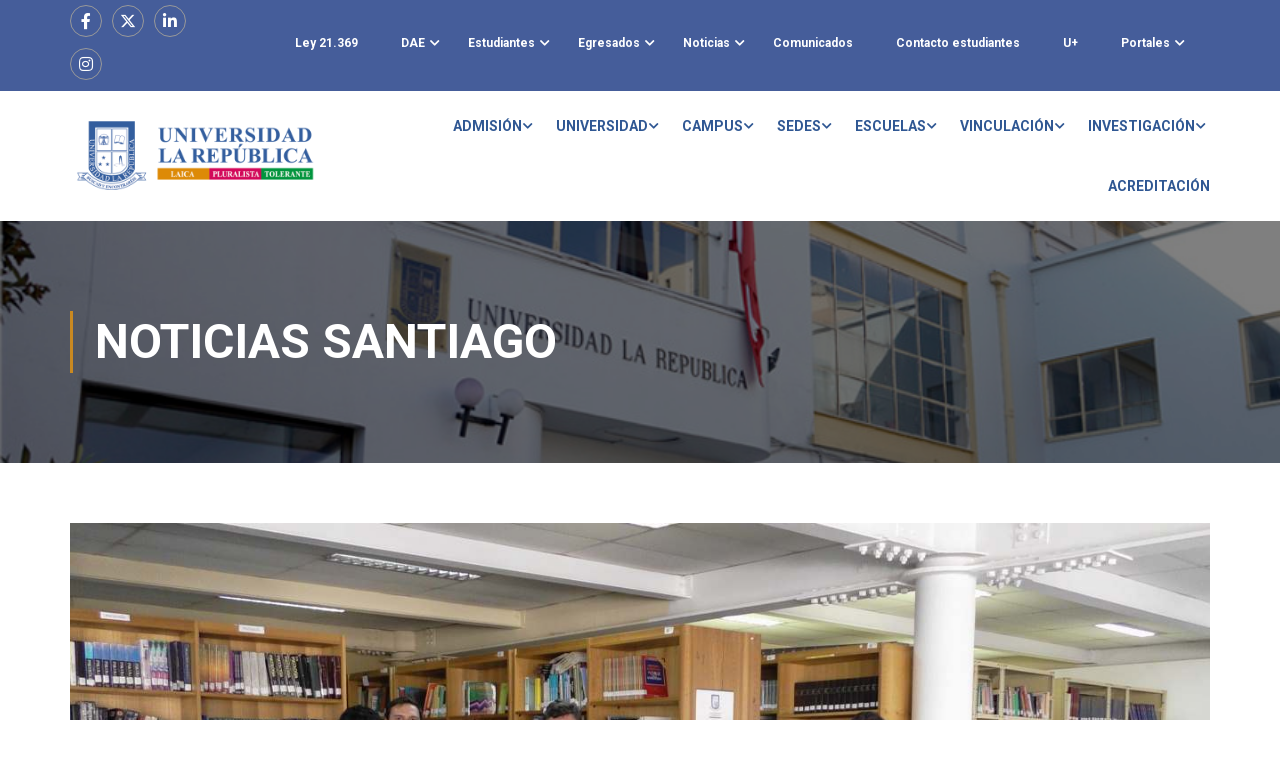

--- FILE ---
content_type: text/html; charset=UTF-8
request_url: https://www.ularepublica.cl/2020/01/24/el-escritor-cesar-parra-visito-el-taller-literario-del-centro-gerontologico-en-sede-santiago/
body_size: 34803
content:
<!DOCTYPE html>
<html itemscope itemtype="http://schema.org/WebPage" lang="es">
<head>
    <meta charset="UTF-8">
    <meta name="viewport" content="width=device-width, initial-scale=1">
    <link rel="profile" href="http://gmpg.org/xfn/11">
    <link rel="pingback" href="https://www.ularepublica.cl/xmlrpc.php">
	<title>El escritor César Parra visitó el Taller Literario del Centro Gerontológico en Sede Santiago &#8211; Universidad La República</title>
<meta name='robots' content='max-image-preview:large' />
<link rel='dns-prefetch' href='//fonts.googleapis.com' />
<link rel="alternate" type="application/rss+xml" title="Universidad La República &raquo; Feed" href="https://www.ularepublica.cl/feed/" />
<link rel="alternate" type="application/rss+xml" title="Universidad La República &raquo; Feed de los comentarios" href="https://www.ularepublica.cl/comments/feed/" />
		<!-- This site uses the Google Analytics by MonsterInsights plugin v8.20.1 - Using Analytics tracking - https://www.monsterinsights.com/ -->
		<!-- Nota: MonsterInsights no está actualmente configurado en este sitio. El dueño del sitio necesita identificarse usando su cuenta de Google Analytics en el panel de ajustes de MonsterInsights. -->
					<!-- No tracking code set -->
				<!-- / Google Analytics by MonsterInsights -->
		<link rel='stylesheet' id='elementor-frontend-css' href='https://www.ularepublica.cl/wp-content/plugins/elementor/assets/css/frontend-lite.min.css?ver=3.13.4' type='text/css' media='all' />
<link rel='stylesheet' id='elementor-post-9732-css' href='https://www.ularepublica.cl/wp-content/uploads/elementor/css/post-9732.css?ver=1746820602' type='text/css' media='all' />
<link rel='stylesheet' id='anwp-pg-styles-css' href='https://www.ularepublica.cl/wp-content/plugins/anwp-post-grid-for-elementor/public/css/styles.min.css?ver=1.2.0' type='text/css' media='all' />
<link rel='stylesheet' id='wp-block-library-css' href='https://www.ularepublica.cl/wp-includes/css/dist/block-library/style.min.css?ver=6.3.2' type='text/css' media='all' />
<style id='wp-block-library-theme-inline-css' type='text/css'>
.wp-block-audio figcaption{color:#555;font-size:13px;text-align:center}.is-dark-theme .wp-block-audio figcaption{color:hsla(0,0%,100%,.65)}.wp-block-audio{margin:0 0 1em}.wp-block-code{border:1px solid #ccc;border-radius:4px;font-family:Menlo,Consolas,monaco,monospace;padding:.8em 1em}.wp-block-embed figcaption{color:#555;font-size:13px;text-align:center}.is-dark-theme .wp-block-embed figcaption{color:hsla(0,0%,100%,.65)}.wp-block-embed{margin:0 0 1em}.blocks-gallery-caption{color:#555;font-size:13px;text-align:center}.is-dark-theme .blocks-gallery-caption{color:hsla(0,0%,100%,.65)}.wp-block-image figcaption{color:#555;font-size:13px;text-align:center}.is-dark-theme .wp-block-image figcaption{color:hsla(0,0%,100%,.65)}.wp-block-image{margin:0 0 1em}.wp-block-pullquote{border-bottom:4px solid;border-top:4px solid;color:currentColor;margin-bottom:1.75em}.wp-block-pullquote cite,.wp-block-pullquote footer,.wp-block-pullquote__citation{color:currentColor;font-size:.8125em;font-style:normal;text-transform:uppercase}.wp-block-quote{border-left:.25em solid;margin:0 0 1.75em;padding-left:1em}.wp-block-quote cite,.wp-block-quote footer{color:currentColor;font-size:.8125em;font-style:normal;position:relative}.wp-block-quote.has-text-align-right{border-left:none;border-right:.25em solid;padding-left:0;padding-right:1em}.wp-block-quote.has-text-align-center{border:none;padding-left:0}.wp-block-quote.is-large,.wp-block-quote.is-style-large,.wp-block-quote.is-style-plain{border:none}.wp-block-search .wp-block-search__label{font-weight:700}.wp-block-search__button{border:1px solid #ccc;padding:.375em .625em}:where(.wp-block-group.has-background){padding:1.25em 2.375em}.wp-block-separator.has-css-opacity{opacity:.4}.wp-block-separator{border:none;border-bottom:2px solid;margin-left:auto;margin-right:auto}.wp-block-separator.has-alpha-channel-opacity{opacity:1}.wp-block-separator:not(.is-style-wide):not(.is-style-dots){width:100px}.wp-block-separator.has-background:not(.is-style-dots){border-bottom:none;height:1px}.wp-block-separator.has-background:not(.is-style-wide):not(.is-style-dots){height:2px}.wp-block-table{margin:0 0 1em}.wp-block-table td,.wp-block-table th{word-break:normal}.wp-block-table figcaption{color:#555;font-size:13px;text-align:center}.is-dark-theme .wp-block-table figcaption{color:hsla(0,0%,100%,.65)}.wp-block-video figcaption{color:#555;font-size:13px;text-align:center}.is-dark-theme .wp-block-video figcaption{color:hsla(0,0%,100%,.65)}.wp-block-video{margin:0 0 1em}.wp-block-template-part.has-background{margin-bottom:0;margin-top:0;padding:1.25em 2.375em}
</style>
<style id='classic-theme-styles-inline-css' type='text/css'>
/*! This file is auto-generated */
.wp-block-button__link{color:#fff;background-color:#32373c;border-radius:9999px;box-shadow:none;text-decoration:none;padding:calc(.667em + 2px) calc(1.333em + 2px);font-size:1.125em}.wp-block-file__button{background:#32373c;color:#fff;text-decoration:none}
</style>
<style id='global-styles-inline-css' type='text/css'>
body{--wp--preset--color--black: #000000;--wp--preset--color--cyan-bluish-gray: #abb8c3;--wp--preset--color--white: #ffffff;--wp--preset--color--pale-pink: #f78da7;--wp--preset--color--vivid-red: #cf2e2e;--wp--preset--color--luminous-vivid-orange: #ff6900;--wp--preset--color--luminous-vivid-amber: #fcb900;--wp--preset--color--light-green-cyan: #7bdcb5;--wp--preset--color--vivid-green-cyan: #00d084;--wp--preset--color--pale-cyan-blue: #8ed1fc;--wp--preset--color--vivid-cyan-blue: #0693e3;--wp--preset--color--vivid-purple: #9b51e0;--wp--preset--color--primary: #c98921;--wp--preset--color--title: #333;--wp--preset--color--sub-title: #999;--wp--preset--color--border-input: #ddd;--wp--preset--gradient--vivid-cyan-blue-to-vivid-purple: linear-gradient(135deg,rgba(6,147,227,1) 0%,rgb(155,81,224) 100%);--wp--preset--gradient--light-green-cyan-to-vivid-green-cyan: linear-gradient(135deg,rgb(122,220,180) 0%,rgb(0,208,130) 100%);--wp--preset--gradient--luminous-vivid-amber-to-luminous-vivid-orange: linear-gradient(135deg,rgba(252,185,0,1) 0%,rgba(255,105,0,1) 100%);--wp--preset--gradient--luminous-vivid-orange-to-vivid-red: linear-gradient(135deg,rgba(255,105,0,1) 0%,rgb(207,46,46) 100%);--wp--preset--gradient--very-light-gray-to-cyan-bluish-gray: linear-gradient(135deg,rgb(238,238,238) 0%,rgb(169,184,195) 100%);--wp--preset--gradient--cool-to-warm-spectrum: linear-gradient(135deg,rgb(74,234,220) 0%,rgb(151,120,209) 20%,rgb(207,42,186) 40%,rgb(238,44,130) 60%,rgb(251,105,98) 80%,rgb(254,248,76) 100%);--wp--preset--gradient--blush-light-purple: linear-gradient(135deg,rgb(255,206,236) 0%,rgb(152,150,240) 100%);--wp--preset--gradient--blush-bordeaux: linear-gradient(135deg,rgb(254,205,165) 0%,rgb(254,45,45) 50%,rgb(107,0,62) 100%);--wp--preset--gradient--luminous-dusk: linear-gradient(135deg,rgb(255,203,112) 0%,rgb(199,81,192) 50%,rgb(65,88,208) 100%);--wp--preset--gradient--pale-ocean: linear-gradient(135deg,rgb(255,245,203) 0%,rgb(182,227,212) 50%,rgb(51,167,181) 100%);--wp--preset--gradient--electric-grass: linear-gradient(135deg,rgb(202,248,128) 0%,rgb(113,206,126) 100%);--wp--preset--gradient--midnight: linear-gradient(135deg,rgb(2,3,129) 0%,rgb(40,116,252) 100%);--wp--preset--font-size--small: 13px;--wp--preset--font-size--medium: 20px;--wp--preset--font-size--large: 28px;--wp--preset--font-size--x-large: 42px;--wp--preset--font-size--normal: 15px;--wp--preset--font-size--huge: 36px;--wp--preset--spacing--20: 0.44rem;--wp--preset--spacing--30: 0.67rem;--wp--preset--spacing--40: 1rem;--wp--preset--spacing--50: 1.5rem;--wp--preset--spacing--60: 2.25rem;--wp--preset--spacing--70: 3.38rem;--wp--preset--spacing--80: 5.06rem;--wp--preset--shadow--natural: 6px 6px 9px rgba(0, 0, 0, 0.2);--wp--preset--shadow--deep: 12px 12px 50px rgba(0, 0, 0, 0.4);--wp--preset--shadow--sharp: 6px 6px 0px rgba(0, 0, 0, 0.2);--wp--preset--shadow--outlined: 6px 6px 0px -3px rgba(255, 255, 255, 1), 6px 6px rgba(0, 0, 0, 1);--wp--preset--shadow--crisp: 6px 6px 0px rgba(0, 0, 0, 1);}:where(.is-layout-flex){gap: 0.5em;}:where(.is-layout-grid){gap: 0.5em;}body .is-layout-flow > .alignleft{float: left;margin-inline-start: 0;margin-inline-end: 2em;}body .is-layout-flow > .alignright{float: right;margin-inline-start: 2em;margin-inline-end: 0;}body .is-layout-flow > .aligncenter{margin-left: auto !important;margin-right: auto !important;}body .is-layout-constrained > .alignleft{float: left;margin-inline-start: 0;margin-inline-end: 2em;}body .is-layout-constrained > .alignright{float: right;margin-inline-start: 2em;margin-inline-end: 0;}body .is-layout-constrained > .aligncenter{margin-left: auto !important;margin-right: auto !important;}body .is-layout-constrained > :where(:not(.alignleft):not(.alignright):not(.alignfull)){max-width: var(--wp--style--global--content-size);margin-left: auto !important;margin-right: auto !important;}body .is-layout-constrained > .alignwide{max-width: var(--wp--style--global--wide-size);}body .is-layout-flex{display: flex;}body .is-layout-flex{flex-wrap: wrap;align-items: center;}body .is-layout-flex > *{margin: 0;}body .is-layout-grid{display: grid;}body .is-layout-grid > *{margin: 0;}:where(.wp-block-columns.is-layout-flex){gap: 2em;}:where(.wp-block-columns.is-layout-grid){gap: 2em;}:where(.wp-block-post-template.is-layout-flex){gap: 1.25em;}:where(.wp-block-post-template.is-layout-grid){gap: 1.25em;}.has-black-color{color: var(--wp--preset--color--black) !important;}.has-cyan-bluish-gray-color{color: var(--wp--preset--color--cyan-bluish-gray) !important;}.has-white-color{color: var(--wp--preset--color--white) !important;}.has-pale-pink-color{color: var(--wp--preset--color--pale-pink) !important;}.has-vivid-red-color{color: var(--wp--preset--color--vivid-red) !important;}.has-luminous-vivid-orange-color{color: var(--wp--preset--color--luminous-vivid-orange) !important;}.has-luminous-vivid-amber-color{color: var(--wp--preset--color--luminous-vivid-amber) !important;}.has-light-green-cyan-color{color: var(--wp--preset--color--light-green-cyan) !important;}.has-vivid-green-cyan-color{color: var(--wp--preset--color--vivid-green-cyan) !important;}.has-pale-cyan-blue-color{color: var(--wp--preset--color--pale-cyan-blue) !important;}.has-vivid-cyan-blue-color{color: var(--wp--preset--color--vivid-cyan-blue) !important;}.has-vivid-purple-color{color: var(--wp--preset--color--vivid-purple) !important;}.has-black-background-color{background-color: var(--wp--preset--color--black) !important;}.has-cyan-bluish-gray-background-color{background-color: var(--wp--preset--color--cyan-bluish-gray) !important;}.has-white-background-color{background-color: var(--wp--preset--color--white) !important;}.has-pale-pink-background-color{background-color: var(--wp--preset--color--pale-pink) !important;}.has-vivid-red-background-color{background-color: var(--wp--preset--color--vivid-red) !important;}.has-luminous-vivid-orange-background-color{background-color: var(--wp--preset--color--luminous-vivid-orange) !important;}.has-luminous-vivid-amber-background-color{background-color: var(--wp--preset--color--luminous-vivid-amber) !important;}.has-light-green-cyan-background-color{background-color: var(--wp--preset--color--light-green-cyan) !important;}.has-vivid-green-cyan-background-color{background-color: var(--wp--preset--color--vivid-green-cyan) !important;}.has-pale-cyan-blue-background-color{background-color: var(--wp--preset--color--pale-cyan-blue) !important;}.has-vivid-cyan-blue-background-color{background-color: var(--wp--preset--color--vivid-cyan-blue) !important;}.has-vivid-purple-background-color{background-color: var(--wp--preset--color--vivid-purple) !important;}.has-black-border-color{border-color: var(--wp--preset--color--black) !important;}.has-cyan-bluish-gray-border-color{border-color: var(--wp--preset--color--cyan-bluish-gray) !important;}.has-white-border-color{border-color: var(--wp--preset--color--white) !important;}.has-pale-pink-border-color{border-color: var(--wp--preset--color--pale-pink) !important;}.has-vivid-red-border-color{border-color: var(--wp--preset--color--vivid-red) !important;}.has-luminous-vivid-orange-border-color{border-color: var(--wp--preset--color--luminous-vivid-orange) !important;}.has-luminous-vivid-amber-border-color{border-color: var(--wp--preset--color--luminous-vivid-amber) !important;}.has-light-green-cyan-border-color{border-color: var(--wp--preset--color--light-green-cyan) !important;}.has-vivid-green-cyan-border-color{border-color: var(--wp--preset--color--vivid-green-cyan) !important;}.has-pale-cyan-blue-border-color{border-color: var(--wp--preset--color--pale-cyan-blue) !important;}.has-vivid-cyan-blue-border-color{border-color: var(--wp--preset--color--vivid-cyan-blue) !important;}.has-vivid-purple-border-color{border-color: var(--wp--preset--color--vivid-purple) !important;}.has-vivid-cyan-blue-to-vivid-purple-gradient-background{background: var(--wp--preset--gradient--vivid-cyan-blue-to-vivid-purple) !important;}.has-light-green-cyan-to-vivid-green-cyan-gradient-background{background: var(--wp--preset--gradient--light-green-cyan-to-vivid-green-cyan) !important;}.has-luminous-vivid-amber-to-luminous-vivid-orange-gradient-background{background: var(--wp--preset--gradient--luminous-vivid-amber-to-luminous-vivid-orange) !important;}.has-luminous-vivid-orange-to-vivid-red-gradient-background{background: var(--wp--preset--gradient--luminous-vivid-orange-to-vivid-red) !important;}.has-very-light-gray-to-cyan-bluish-gray-gradient-background{background: var(--wp--preset--gradient--very-light-gray-to-cyan-bluish-gray) !important;}.has-cool-to-warm-spectrum-gradient-background{background: var(--wp--preset--gradient--cool-to-warm-spectrum) !important;}.has-blush-light-purple-gradient-background{background: var(--wp--preset--gradient--blush-light-purple) !important;}.has-blush-bordeaux-gradient-background{background: var(--wp--preset--gradient--blush-bordeaux) !important;}.has-luminous-dusk-gradient-background{background: var(--wp--preset--gradient--luminous-dusk) !important;}.has-pale-ocean-gradient-background{background: var(--wp--preset--gradient--pale-ocean) !important;}.has-electric-grass-gradient-background{background: var(--wp--preset--gradient--electric-grass) !important;}.has-midnight-gradient-background{background: var(--wp--preset--gradient--midnight) !important;}.has-small-font-size{font-size: var(--wp--preset--font-size--small) !important;}.has-medium-font-size{font-size: var(--wp--preset--font-size--medium) !important;}.has-large-font-size{font-size: var(--wp--preset--font-size--large) !important;}.has-x-large-font-size{font-size: var(--wp--preset--font-size--x-large) !important;}
.wp-block-navigation a:where(:not(.wp-element-button)){color: inherit;}
:where(.wp-block-post-template.is-layout-flex){gap: 1.25em;}:where(.wp-block-post-template.is-layout-grid){gap: 1.25em;}
:where(.wp-block-columns.is-layout-flex){gap: 2em;}:where(.wp-block-columns.is-layout-grid){gap: 2em;}
.wp-block-pullquote{font-size: 1.5em;line-height: 1.6;}
</style>
<link rel='stylesheet' id='contact-form-7-css' href='https://www.ularepublica.cl/wp-content/plugins/contact-form-7/includes/css/styles.css?ver=5.8.2' type='text/css' media='all' />
<link rel='stylesheet' id='CF7COSTCALOC-front-jquery-ui-css-css' href='https://www.ularepublica.cl/wp-content/plugins/cost-calculator-contact-form-7/includes/js/jquery-ui.css?ver=2.0.0' type='text/css' media='all' />
<link rel='stylesheet' id='CF7COSTCALOC-front-css-css' href='https://www.ularepublica.cl/wp-content/plugins/cost-calculator-contact-form-7/includes/css/front-style.css?ver=2.0.0' type='text/css' media='all' />
<link rel='stylesheet' id='elementor-icons-ekiticons-css' href='https://www.ularepublica.cl/wp-content/plugins/elementskit-lite/modules/elementskit-icon-pack/assets/css/ekiticons.css?ver=3.0.0' type='text/css' media='all' />
<link rel='stylesheet' id='mm-compiled-options-mobmenu-css' href='https://www.ularepublica.cl/wp-content/uploads/dynamic-mobmenu.css?ver=2.8.4-135' type='text/css' media='all' />
<link rel='stylesheet' id='mm-google-webfont-dosis-css' href='//fonts.googleapis.com/css?family=Dosis%3Ainherit%2C400&#038;subset=latin%2Clatin-ext&#038;ver=6.3.2' type='text/css' media='all' />
<link rel='stylesheet' id='cf7cf-style-css' href='https://www.ularepublica.cl/wp-content/plugins/cf7-conditional-fields/style.css?ver=2.3.12' type='text/css' media='all' />
<link rel='stylesheet' id='bsf-Defaults-css' href='https://www.ularepublica.cl/wp-content/uploads/smile_fonts/Defaults/Defaults.css?ver=3.19.18' type='text/css' media='all' />
<link rel='stylesheet' id='ekit-widget-styles-css' href='https://www.ularepublica.cl/wp-content/plugins/elementskit-lite/widgets/init/assets/css/widget-styles.css?ver=3.0.0' type='text/css' media='all' />
<link rel='stylesheet' id='ekit-widget-styles-pro-css' href='https://www.ularepublica.cl/wp-content/plugins/elementskit/widgets/init/assets/css/widget-styles-pro.css?ver=3.3.0' type='text/css' media='all' />
<link rel='stylesheet' id='ekit-responsive-css' href='https://www.ularepublica.cl/wp-content/plugins/elementskit-lite/widgets/init/assets/css/responsive.css?ver=3.0.0' type='text/css' media='all' />
<link rel='stylesheet' id='thim-ekit-frontend-css' href='https://www.ularepublica.cl/wp-content/plugins/thim-elementor-kit/build/frontend.css?ver=1.1.7.3' type='text/css' media='all' />
<link rel='stylesheet' id='thim-ekit-widgets-css' href='https://www.ularepublica.cl/wp-content/plugins/thim-elementor-kit/build/widgets.css?ver=1.1.7.3' type='text/css' media='all' />
<link rel='stylesheet' id='font-awesome-5-all-css' href='https://www.ularepublica.cl/wp-content/plugins/elementor/assets/lib/font-awesome/css/all.css?ver=1.1.7.3' type='text/css' media='all' />
<link rel='stylesheet' id='cssmobmenu-icons-css' href='https://www.ularepublica.cl/wp-content/plugins/mobile-menu/includes/css/mobmenu-icons.css?ver=6.3.2' type='text/css' media='all' />
<link rel='stylesheet' id='cssmobmenu-css' href='https://www.ularepublica.cl/wp-content/plugins/mobile-menu/includes/css/mobmenu.css?ver=2.8.4' type='text/css' media='all' />
<link rel='stylesheet' id='learnpress-widgets-css' href='https://www.ularepublica.cl/wp-content/plugins/learnpress/assets/css/widgets.min.css?ver=4.2.5.4' type='text/css' media='all' />
<link rel='stylesheet' id='font-awesome-4-shim-css' href='https://www.ularepublica.cl/wp-content/themes/eduma/assets/css/v4-shims.min.css?ver=5.3.2.1' type='text/css' media='all' />
<link rel='stylesheet' id='elementor-icons-thim-ekits-fonts-css' href='https://www.ularepublica.cl/wp-content/plugins/thim-elementor-kit/build/libraries/thim-ekits/css/thim-ekits-icons.min.css?ver=1.1.7.3' type='text/css' media='all' />
<link rel='stylesheet' id='thim-style-css' href='https://www.ularepublica.cl/wp-content/themes/eduma/style.css?ver=5.3.2.1' type='text/css' media='all' />
<style id='thim-style-inline-css' type='text/css'>
:root{--thim-body-primary-color:#c98921;--thim_body_primary_color_rgb:201,137,33;--thim-body-secondary-color:#4caf50;--thim-button-text-color:#333;--thim-button-hover-color:#dc8a08;--thim_button_hover_color_rgb:220,138,8;--thim-border-color:#eee;--top-info-course-background_color:#273044;--top-info-course-text_color:#fff;--thim-footer-font-title-font-size:14px;--thim-footer-font-title-line-height:40px;--thim-footer-font-title-text-transform:uppercase;--thim-top-heading-title-align:left;--thim-top-heading-title-font-size-desktop:48px;--thim-top-heading-title-font-size-mobile:35px;--thim-top-heading-title-font-text-transform:uppercase;--thim-top-heading-title-font-weight:bold;--thim-top-heading-padding-top:90px;--thim-top-heading-padding-bottom:90px;--thim-top-heading-padding-top-mobile:50px;--thim-top-heading-padding-bottom-mobile:50px;--thim-breacrumb-font-size:1em;--thim-breacrumb-color:#666;--thim-course-price-color:#f24c0a;--thim-width-logo:250px;--thim-bg-color-toolbar:#455d9a;--thim-text-color-toolbar:#ffffff;--thim-link-color-toolbar:#ffffff;--thim-link-hover-color-toolbar:#eaeaea;--thim-toolbar-font-size:12px;--thim-toolbar-line-height:30px;--thim-toolbar-text-transform:none;--thim-toolbar-font-weight:600;--thim-toolbar-border-type:dashed;--thim-toolbar-border-size:1px;--thim-link-color-toolbar-border-button:#ddd;--thim-bg-main-menu-color:#ffffff;--thim-main-menu-font-size:14px;--thim-main-menu-line-height:1.3em;--thim-main-menu-text-transform:uppercase;--thim-main-menu-font-weight:600;--thim-main-menu-text-color:#2f5793;--thim_main_menu_text_color_rgb:47,87,147;--thim-main-menu-text-hover-color:#c98921;--thim-sticky-bg-main-menu-color:#fff;--thim-sticky-main-menu-text-color:#333;--thim_sticky_main_menu_text_color_rgb:51,3,;--thim-sticky-main-menu-text-hover-color:#333;--thim-sub-menu-bg-color:#ffffff;--thim-sub-menu-border-color:rgba(43,43,43,0);--thim-sub-menu-text-color:#999;--thim-sub-menu-text-color-hover:#333;--thim-bg-mobile-menu-color:#ffffff;--thim-mobile-menu-text-color:#2f5793;--thim_mobile_menu_text_color_rgb:47,87,147;--thim-mobile-menu-text-hover-color:#e8e8e8;--thim-footer-font-title-font-weight:700;--thim-bg-switch-layout-style:#f5f5f5;--thim-padding-switch-layout-style:10px;--thim-font-body-font-family:Roboto;--thim-font-body-variant:regular;--thim-font-body-font-size:15px;--thim-font-body-line-height:1.7em;--thim-font-body-color:#666666;--thim-font-title-font-family:Roboto;--thim-font-title-color:#333333;--thim-font-title-variant:700;--thim-font-h1-font-size:36px;--thim-font-h1-line-height:1.6em;--thim-font-h1-text-transform:none;--thim-font-h2-font-size:28px;--thim-font-h2-line-height:1.6em;--thim-font-h2-text-transform:none;--thim-font-h3-font-size:24px;--thim-font-h3-line-height:1.6em;--thim-font-h3-text-transform:none;--thim-font-h4-font-size:18px;--thim-font-h4-line-height:1.6em;--thim-font-h4-text-transform:none;--thim-font-h5-font-size:16px;--thim-font-h5-line-height:1.6em;--thim-font-h5-text-transform:none;--thim-font-h6-font-size:16px;--thim-font-h6-line-height:1.4em;--thim-font-h6-text-transform:none;--thim-font-title-sidebar-font-size:18px;--thim-font-title-sidebar-line-height:1.4em;--thim-font-title-sidebar-text-transform:uppercase;--thim-font-button-font-size:13px;--thim-font-button-line-height:1.6em;--thim-font-button-text-transform:uppercase;--thim-font-button-variant:600;--thim-preload-style-background:#ffffff;--thim-preload-style-color:#ffb606;--thim-footer-bg-color:#455d9a;--thim-footer-color-title:#ffffff;--thim-footer-color-text:#ffffff;--thim-footer-color-link:#ffffff;--thim-footer-color-hover:#ffb606;--thim-padding-content-pdtop-desktop:60px;--thim-padding-content-pdbottom-desktop:60px;--thim-padding-content-pdtop-mobile:40px;--thim-padding-content-pdbottom-mobile:40px;--thim-copyright-bg-color:#455d9a;--thim-copyright-text-color:#ffffff;--thim-copyright-border-color:#455d9a;--thim-bg-pattern:url("http://3.87.204.58/wp-content/themes/eduma/images/patterns/pattern1.png");--thim-bg-repeat:no-repeat;--thim-bg-position:center;--thim-bg-attachment:inherit;--thim-bg-size:inherit;--thim-footer-bg-repeat:no-repeat;--thim-footer-bg-position:center;--thim-footer-bg-size:inherit;--thim-footer-bg-attachment:inherit;--thim-body-bg-color:#ffffff;}
/** CSS Custom VC */
.footer-bottom .thim-bg-overlay-color-half {
	background-size: cover;
	background-position: center center
}

.footer-bottom .thim-bg-overlay-color-half .widget_heading {
	margin-bottom: 30px
}

.vc_row.thim-bg-overlay:before {
	display: block
}

.vc_row.thim-bg-overlay.vc_parallax .vc_parallax-inner {
	z-index: -1
}

.vc_row.wpb_row {
	margin-bottom: 30px
}

.thim-style-content-new-1 .vc_row.wpb_row {
	margin-bottom: 0
}

.thim-style-content-new-1 .vc_row.wpb_row.vc_parallax {
	overflow: hidden
}

.thim-style-content-new-1 .vc_parallax_right.vc_parallax {
	background-position-x: right;
	background-position-y: 10%;
	background-repeat: no-repeat;
	background-size: auto
}

.thim-style-content-new-1 .vc_parallax_right.vc_parallax .vc_parallax-inner {
	background-position-x: right;
	background-position-y: 30%;
	background-repeat: no-repeat;
	background-size: auto
}

.thim-style-content-new-1 .vc_parallax_left.vc_parallax {
	background-position-x: left;
	background-position-y: 85px;
	background-repeat: no-repeat;
	background-size: auto
}

.thim-style-content-new-1 .vc_parallax_left.vc_parallax .vc_parallax-inner {
	background-position-x: left;
	background-position-y: 280px;
	background-repeat: no-repeat;
	background-size: auto
}

body .wpb_text_column .thim-register-now-form {
	margin-bottom: 80px
}

.vc_row.wpb_row.thim-no-margin-top {
	margin-top: 0
}

.vc_row.wpb_row.thim-margin-top-10 {
	margin-top: 10px
}

.vc_row.wpb_row.thim-margin-top-20 {
	margin-top: 20px
}

.vc_row.wpb_row.thim-margin-top-30 {
	margin-top: 30px
}

.vc_row.wpb_row.thim-margin-top-40 {
	margin-top: 40px
}

.vc_row.wpb_row.thim-margin-top-50 {
	margin-top: 50px
}

.vc_row.wpb_row.thim-margin-top-60 {
	margin-top: 60px
}

.vc_row.wpb_row.thim-margin-top-70 {
	margin-top: 70px
}

.vc_row.wpb_row.thim-margin-top-80 {
	margin-top: 80px
}

.vc_row.wpb_row.thim-margin-top-90 {
	margin-top: 90px
}

.vc_row.wpb_row.thim-margin-top-100 {
	margin-top: 100px
}

.vc_row.wpb_row.thim-no-margin-bottom {
	margin-bottom: 0
}

.vc_row.wpb_row.thim-margin-bottom-10 {
	margin-bottom: 10px
}

.vc_row.wpb_row.thim-margin-bottom-20 {
	margin-bottom: 20px
}

.vc_row.wpb_row.thim-margin-bottom-30 {
	margin-bottom: 30px
}

.vc_row.wpb_row.thim-margin-bottom-40 {
	margin-bottom: 40px
}

.vc_row.wpb_row.thim-margin-bottom-50 {
	margin-bottom: 50px
}

.vc_row.wpb_row.thim-margin-bottom-60 {
	margin-bottom: 60px
}

.vc_row.wpb_row.thim-margin-bottom-70 {
	margin-bottom: 70px
}

.vc_row.wpb_row.thim-margin-bottom-80 {
	margin-bottom: 80px
}

.vc_row.wpb_row.thim-margin-bottom-90 {
	margin-bottom: 90px
}

.vc_row.wpb_row.thim-margin-bottom-100 {
	margin-bottom: 100px
}

body .wpcf7-form .your-email, body .wpcf7-form .your-name {
	margin-bottom: 20px
}

body .thim-get-100s {
	padding-bottom: 30px
}

body .lp_pmpro_courses_by_level .level-wrap {
	margin-bottom: 50px
}

#main-content .thim-about-us-quote hr {
	margin-bottom: 38px
}

.vc_tta-container[data-vc-action*=collapse] > h2 {
	line-height: 30px;
	margin: 0;
	font-size: 22px;
	font-weight: 700;
	position: relative;
	padding-bottom: 22px;
	margin-bottom: 46px;
	text-transform: none;
	text-align: center
}

.vc_tta-container[data-vc-action*=collapse] > h2:after {
	content: '';
	width: 35px;
	height: 1px;
	left: 0;
	right: 0;
	margin: auto;
	background: #333;
	position: absolute;
	bottom: 0
}

body .vc_tta-color-grey.vc_tta-style-classic .vc_tta-panel {
	margin-bottom: 6px
}

body .vc_tta-color-grey.vc_tta-style-classic .vc_tta-panel .vc_tta-panel-heading {
	background: 0 0;
	border: none;
	margin: 0
}

body .vc_tta-color-grey.vc_tta-style-classic .vc_tta-panel .vc_tta-panel-heading:hover {
	background: 0 0;
	border: none
}

body .vc_tta-color-grey.vc_tta-style-classic .vc_tta-panel.vc_active .vc_tta-panel-heading {
	background: 0 0;
	border: none
}

body .vc_tta-color-grey.vc_tta-style-classic .vc_tta-panel .vc_tta-panel-body {
	background: 0 0;
	border-top: 0;
	border-color: #eee
}

body .vc_tta.vc_general .vc_tta-panel-title {
	border: 1px solid #e5e5e5;
	line-height: 30px;
	margin: 0;
	padding-left: 25px;
	background: 0 0
}

body .vc_tta.vc_general .vc_tta-panel-title > a {
	line-height: 30px;
	display: block;
	font-size: 15px;
	font-weight: 700;
	padding: 0 10px 0 15px !important;
	position: relative;
	color: #666
}

body .vc_tta.vc_general .vc_tta-panel-title > a:before {
	width: 5px;
	height: 5px;
	content: '';
	background: #666;
	border-radius: 50%;
	position: absolute;
	top: 13px;
	left: 0;
	margin: auto
}

body .vc_tta.vc_tta-accordion .vc_tta-controls-icon-position-left .vc_tta-controls-icon {
	right: 10px;
	left: auto;
	font-size: 15px;
	line-height: 30px;
	float: right;
	position: absolute;
	height: 8px;
	width: 8px;
	top: 16px
}

.wpb-js-composer .vc_tta.vc_tta-accordion .vc_tta-controls-icon-position-left .vc_tta-controls-icon {
	left: auto
}

#main .become-teacher-form ul li input {
	margin-bottom: 10px
}

#main .vc_tta.vc_tta-spacing-1 .vc_tta-tab {
	border: none
}

#main .vc_tta-tabs.vc_general .vc_tta-panels {
	padding: 60px 30px;
	background: 0 0;
	border: 1px solid #eee;
	border-radius: 0
}

body .thim-apply-as-intructor {
	float: none
}

body .vc_tta.vc_tta-spacing-1 {
	line-height: 26px
}

body .vc_tta.vc_tta-spacing-1 .vc_tta-tabs-container {
	margin: 0
}

body .vc_tta.vc_tta-spacing-1 .vc_tta-tabs-list {
	width: 100%;
	margin: 0
}

body .vc_tta.vc_tta-spacing-1 .vc_tta-tab {
	margin: 0;
	position: relative;
	overflow: hidden;
	float: left;
	height: 50px;
	width: 33.3333333%
}

body .vc_tta.vc_tta-spacing-1.vc_tta-tabs-position-left .vc_tta-tabs-list {
	display: block;
	height: auto;
	margin: 0
}

body .vc_tta.vc_tta-spacing-1.vc_tta-tabs-position-left .vc_tta-tab {
	width: 100%
}

body .vc_tta.vc_tta-spacing-1.vc_tta-tabs-position-left .vc_tta-tab a {
	margin-right: 0
}

body .vc_tta.vc_tta-spacing-1.vc_tta-tabs-position-left .vc_tta-tab.vc_active:after {
	background-color: #eee
}

body .vc_tta.vc_tta-spacing-1.vc_tta-tabs-position-left .vc_tta-tab:before {
	left: auto;
	right: 0;
	width: 4px;
	height: auto;
	bottom: 0
}

body .vc_tta.vc_tta-spacing-1 .vc_tta-tab:before {
	content: '';
	position: absolute;
	left: 0;
	right: 3px;
	top: 0;
	height: 4px;
	z-index: 10;
	background: 0 0
}

body .vc_tta.vc_tta-spacing-1 .vc_tta-tab:after {
	content: '';
	position: absolute;
	left: 0;
	right: 3px;
	bottom: 0;
	height: 1px;
	z-index: 10;
	background: #eee
}

body .vc_tta.vc_tta-spacing-1 .vc_tta-tab.vc_active:before {
	background: #ffb606
}

body .vc_tta.vc_tta-spacing-1 .vc_tta-tab.vc_active:after {
	background: #fff
}

body .vc_tta.vc_tta-spacing-1 .vc_tta-tab.vc_active a {
	background: 0 0 !important
}

body .vc_tta.vc_tta-spacing-1 .vc_tta-tab.vc_active a .fa {
	color: #ffb606
}

body .vc_tta.vc_tta-spacing-1 .vc_tta-tab:last-child:before {
	right: 0
}

body .vc_tta.vc_tta-spacing-1 .vc_tta-tab:last-child:after {
	right: 0
}

body .vc_tta.vc_tta-spacing-1 .vc_tta-tab:last-child a {
	margin-right: 0
}

body .vc_tta.vc_tta-spacing-1 .vc_tta-tab a {
	color: #333;
	border-radius: 0;
	margin-right: 3px;
	border: 1px solid #eee;
	border-bottom: 0 !important;
	font-size: 13px;
	font-weight: 700;
	background: #f9f9f9;
	line-height: 29px;
	white-space: nowrap;
	overflow: hidden;
	text-overflow: ellipsis;
	padding: 10px 15px
}

body .vc_tta.vc_tta-spacing-1 .vc_tta-tab a:hover {
	background: #f9f9f9;
	border-color: #eee
}

body .vc_tta.vc_tta-spacing-1 .vc_tta-tab a .fa {
	font-size: 13px
}

body footer#colophon .thim-social {
	margin-top: 30px
}

.thim-bg-overlay-color:before {
	display: block !important
}

.thim-welcome-university > .vc_column_container:first-child > .vc_column-inner {
	position: relative
}

.thim-welcome-university > .vc_column_container:first-child > .vc_column-inner:before {
	content: '';
	position: absolute;
	top: 52px;
	bottom: 0;
	right: 0;
	width: 1px;
	height: auto;
	background: #eee;
	display: block
}

body .thim-best-industry.vc_row {
	margin-bottom: 80px
}

body .thim-bg-pattern:after, body .thim-bg-pattern:before {
	display: block
}

body .navbar-nav > li > .submenu-widget .thim-megamenu-vc.widget {
	float: left;
	padding-top: 0
}

.navbar-nav > li > .submenu-widget .thim-megamenu-vc.widget .widget-title, .navbar-nav > li > .submenu-widget .thim-megamenu-vc.widget .widgettitle {
	text-transform: uppercase;
	font-size: 14px;
	font-weight: 700;
	line-height: 25px;
	margin: 0;
	margin-bottom: 10px
}

.navbar-nav > li > .submenu-widget .thim-megamenu-vc.widget.widget_nav_menu {
	padding-left: 15px;
	padding-right: 30px;
	width: 31%
}

.navbar-nav > li > .submenu-widget .thim-megamenu-vc.widget.widget_courses {
	padding-left: 30px;
	padding-right: 30px;
	border-right: 1px solid #eee;
	border-left: 1px solid #eee;
	width: 31%
}

.navbar-nav > li > .submenu-widget .thim-megamenu-vc.widget.widget_single-images {
	width: 38%;
	padding-left: 30px;
	padding-right: 15px
}

.navbar-nav > li > .submenu-widget .thim-megamenu-vc.widget.widget_single-images img {
	margin-bottom: 10px
}

body .navbar-nav > li > .submenu-widget.sub-menu {
	padding-top: 30px
}

footer#colophon .footer {
	padding-top: 55px;
	padding-bottom: 35px
}

.thim-search-light-style > .wpb_column.vc_column_container {
	padding-top: 38px;
	padding-bottom: 34px;
	position: relative;
	transform: translate(0, -150px);
	-webkit-transform: translate(0, -150px);
	-moz-transform: translate(0, -150px);
	-ms-transform: translate(0, -150px);
	-o-transform: translate(0, -150px);
	top: 50%;
	left: 0;
	right: 0;
	float: none
}

.thim-search-light-style > .wpb_column.vc_column_container > div {
	position: relative
}

.thim-search-light-style > .wpb_column.vc_column_container:before {
	background: rgba(0, 0, 0, .7);
	content: '';
	position: absolute;
	left: 0;
	top: 0;
	bottom: 0;
	right: 0;
	max-width: 810px;
	margin: auto
}

body .thim-join-the-elite-group:before {
	display: block
}

.thim-widget-courses .thim-category-tabs.thim-course-grid {
	margin-top: -78px
}

@media (min-width: 768px) {
	.thim-row-vc-5-columns .vc_col-sm-2 {
		width: 20%
	}

	.thim-row-vc-5-columns .vc_col-sm-2.thim-col-last-hidden {
		display: none
	}
}

@media (max-width: 767px) {
	#main .vc_tta-tabs.vc_general .vc_tta-panels {
		padding: 0;
		border: none
	}
}

.header_v3_container .vc_row.wpb_row {
	margin-bottom: 0
}

footer#colophon .footer .row aside {
	padding-top: 0;
	padding-bottom: 0
}

.thim-demo-university-3 footer#colophon .footer, footer#colophon.thim-footer-university-3 .footer {
	padding-top: 55px;
	padding-bottom: 25px
}

footer#colophon.thim-footer-university-4 .footer {
	padding-top: 55px;
	padding-bottom: 55px
}

footer#colophon .widget_thim_layout_builder > .vc_row {
	margin-bottom: 0
}

.wpb_column.width-30 {
	width: 30%
}

.wpb_column.width-31 {
	width: 31%
}

.wpb_column.width-32 {
	width: 32%
}

.wpb_column.width-38 {
	width: 38%
}

.wpb_column.width-40 {
	width: 40%
}

.wpb_column.width-43 {
	width: 43%
}

.wpb_column.width-60 {
	width: 60%
}

.wpb_column.width-68 {
	width: 68%
}

.wpb_column.width-70 {
	width: 70%
}

.vc_row.row-sm-padding-left-210 {
	padding-left: 210px
}

@media (max-width: 768px) {
	.wpb_column.width-30, .wpb_column.width-32, .wpb_column.width-40, .wpb_column.width-43, .wpb_column.width-60, .wpb_column.width-68, .wpb_column.width-70 {
		width: 100%
	}

	.thim-demo-university-3 .footer .wpb_column.vc_column_container {
		text-align: center
	}

	.vc_row.row-sm-padding-left-210 {
		padding-left: 0
	}
}

.vc_row.thim-left-full-bg-secondary-color:before, .vc_row.thim-right-bg-secondary-color:before {
	display: block
}

.vc_row.thim-right-bg-secondary-color:before {
	width: calc(50% - 211px);
	width: -webkit-calc(50% - 211px);
	width: -moz-calc(50% - 211px)
}

body .thim-scholarships {
	padding: 0
}

.thim-welcome-university .thim-register-now-form .title i, .thim-welcome-university-2 .thim-register-now-form .title i {
	z-index: 5
}

.thim-register-now-form .title i {
	position: relative;
	font-style: normal
}

body.wpb-js-composer .vc_tta.vc_tta-accordion .vc_tta-controls-icon-position-left .vc_tta-controls-icon {
	right: 20px;
	left: auto
}

.vc_row[data-vc-full-width].thim-overflow-visible {
	overflow: visible
}

body .vc_tta.vc_tta-spacing-1 .vc_tta-tab .vc_active a .fa {
	color: var(--thim-body-primary-color, #ffb606)
}

body .vc_tta.vc_tta-spacing-1 .vc_tta-tab .vc_active:before, body .vc_tta.vc_general .vc_active .vc_tta-panel-title > a:before, body .vc_tta.vc_general .vc_tta-panel-title:hover > a:before {
	background-color: var(--thim-body-primary-color, #ffb606)
}

body .vc_tta.vc_general .vc_active .vc_tta-panel-title .vc_tta-controls-icon:before, body .vc_tta.vc_general .vc_active .vc_tta-panel-title .vc_tta-controls-icon:after, body .vc_tta.vc_general .vc_tta-panel-title:hover .vc_tta-controls-icon:before, body .vc_tta.vc_general .vc_tta-panel-title:hover .vc_tta-controls-icon:after {
	border-color: var(--thim-body-primary-color, #ffb606)
}

body .vc_tta.vc_tta-spacing-1 .vc_tta-tab a {
	color: var(--thim-font-title-color)
}

.vc_tta-container[data-vc-action*=collapse] > h2:after {
	background-color: var(--thim-font-title-color)
}

/** CSS Blog */
body .page-content-inner .no-results.not-found .page-header{margin:0 0 9px 0}body .page-content-inner .control-panel{padding-bottom:30px;margin-bottom:30px;text-align:right}body .page-content-inner .control-panel .control-btn>a{margin-right:30px}body .page-content-inner .control-panel .control-btn>a>span{margin-right:10px}body .page-content-inner .control-panel .control-btn>a>span:last-child{margin-right:0}body .page-content-inner .control-panel .control-btn>a:last-child{margin-right:0}body .page-content-inner.scroll .loop-pagination{display:none}body .blog-content .desc_cat{margin-top:-15px;margin-bottom:35px}body .blog-content article:after{content:"";clear:both;display:block}body .blog-content article .content-inner{display:inline-block;width:100%;padding-bottom:60px}body .blog-content article:last-child .content-inner{padding-bottom:0}article .related-archive .post-formats-wrapper img{width:100%}article .content-inner .entry-header{display:grid;grid-template-columns:auto 1fr}article .entry-summary{clear:both}article .readmore{text-transform:uppercase;font-size:13px;font-weight:700;margin-top:23px}article .readmore a{display:inline-block;line-height:30px;padding:5px 25px;border:0;border-radius:var(--thim-border-radius-item,0);color:var(--thim-button-text-color);background-color:var(--thim-body-primary-color,#ffb606)}article .readmore a:hover{color:var(--thim-button-text-color);background-color:var(--thim-button-hover-color)}.blog-switch-layout .post-index{display:inline-block;line-height:34px;font-size:13px;color:#999;margin-left:15px}.blog-switch-layout article{padding-left:15px;padding-right:15px}.blog-switch-layout article .entry-header .entry-contain{width:100%;float:none;padding-left:0}.blog-switch-layout article .entry-header .entry-contain:before{display:none}.blog-switch-layout.blog-list article{float:none;overflow:hidden;clear:both;border-bottom:1px solid var(--thim-border-color,#eee);padding:40px 0;margin:0 15px;width:auto}.blog-switch-layout.blog-list article:first-child{padding-top:0}.blog-switch-layout.blog-list article .content-inner{padding:0;display:block}.blog-switch-layout.blog-list article .content-inner .post-formats-wrapper{margin:0;margin-right:30px}.blog-switch-layout.blog-list article .entry-content>.author,.blog-switch-layout.blog-list article .entry-grid-meta{display:none}.blog-switch-layout.blog-list article .post-formats-wrapper{width:270px;float:left}.blog-switch-layout.blog-list article .entry-content{float:right;width:calc(100% - 300px);width:-webkit-calc(100% - 300px);width:-moz-calc(100% - 300px)}.blog-switch-layout.blog-list article .entry-content .entry-summary{clear:inherit}.blog-switch-layout.blog-list article.format-standard:not(.has-post-thumbnail) .entry-content{float:none;width:100%}.blog-switch-layout.blog-list article.format-audio .post-formats-wrapper,.blog-switch-layout.blog-list article.format-video .post-formats-wrapper{position:relative;min-height:270px}.blog-switch-layout.blog-list article.format-audio .post-formats-wrapper iframe,.blog-switch-layout.blog-list article.format-video .post-formats-wrapper iframe{position:absolute;top:0;left:0;width:100%;height:100%}.blog-switch-layout.blog-grid article{border:1px solid var(--thim-border-color,#eee);margin-bottom:30px;margin-left:15px;margin-right:15px;padding:0}.blog-switch-layout.blog-grid article.blog-grid-2{float:left;width:calc(50% - 30px);width:-webkit-calc(50% - 30px);width:-moz-calc(50% - 30px)}.blog-switch-layout.blog-grid article.blog-grid-2:nth-child(2n+1){clear:both}.blog-switch-layout.blog-grid article.blog-grid-3{float:left;width:calc(33.33% - 30px);width:-webkit-calc(33.33% - 30px);width:-moz-calc(33.33% - 30px)}.blog-switch-layout.blog-grid article.blog-grid-3:nth-child(3n+1){clear:both}.blog-switch-layout.blog-grid article.blog-grid-4{float:left;width:calc(25% - 30px);width:-webkit-calc(25% - 30px);width:-moz-calc(25% - 30px)}.blog-switch-layout.blog-grid article.blog-grid-4:nth-child(4n+1){clear:both}.blog-switch-layout.blog-grid article .entry-title{font-size:16px;font-weight:700;line-height:25px;margin:11px 0 22px;height:50px;display:block;display:-webkit-box;-webkit-line-clamp:2;-webkit-box-orient:vertical;overflow:hidden;text-overflow:ellipsis;text-transform:none;text-align:center}.blog-switch-layout.blog-grid article .post-formats-wrapper{margin:0}.blog-switch-layout.blog-grid article .entry-meta,.blog-switch-layout.blog-grid article .readmore,.blog-switch-layout.blog-grid article .entry-summary{display:none}.blog-switch-layout.blog-grid article .entry-content{padding:0 20px;margin:0;border:0}.blog-switch-layout.blog-grid article .content-inner{padding:0}.blog-switch-layout.blog-grid article .entry-header{margin-bottom:0}.blog-switch-layout.blog-grid article .author{text-align:center}.blog-switch-layout.blog-grid article .author img{margin-top:-28px;border-radius:50%;border:2px solid #fff;position:relative;z-index:3}.blog-switch-layout.blog-grid article .author .author_name{font-size:13px;font-weight:400;text-transform:capitalize;margin-top:7px;display:block}.blog-switch-layout.blog-grid article .author .author_name a{color:#7a7a7a}.blog-switch-layout.blog-grid article .author .author_name a:hover{text-decoration:underline}.blog-switch-layout.blog-grid article .entry-grid-meta{overflow:hidden;position:relative;padding:14px 0 10px;line-height:30px;display:block;margin:0}.blog-switch-layout.blog-grid article .entry-grid-meta:before{content:"";width:30px;height:3px;position:absolute;top:0;left:0;right:0;margin:auto;background-color:var(--thim-body-primary-color,#ffb606);z-index:10}.blog-switch-layout.blog-grid article .entry-grid-meta:after{content:"";position:absolute;left:0;right:0;top:1px;height:1px;width:100%;background:var(--thim-border-color,#eee)}.blog-switch-layout.blog-grid article .entry-grid-meta>div{font-size:14px;color:#ccc;line-height:30px;font-weight:400;text-transform:none;display:inline-block}.blog-switch-layout.blog-grid article .entry-grid-meta>div.comments{float:right}.blog-switch-layout.blog-grid article .entry-grid-meta>div i{display:inline-block;margin-right:4px;line-height:30px;font-size:13px;vertical-align:top}.blog-switch-layout.blog-grid article.has-post-thumbnail .entry-content{border-top:0}.blog-switch-layout.blog-grid article.format-audio .post-formats-wrapper,.blog-switch-layout.blog-grid article.format-video .post-formats-wrapper{position:relative;min-height:138px;width:100%}.blog-switch-layout.blog-grid article.format-audio .post-formats-wrapper iframe,.blog-switch-layout.blog-grid article.format-video .post-formats-wrapper iframe{position:absolute;top:0;left:0;width:100%;height:100%}.blog-switch-layout.blog-grid article.format-gallery .post-formats-wrapper{position:relative;min-height:28px}.blog-switch-layout.blog-grid article.format-standard:not(.has-post-thumbnail) .author img{margin-top:20px}.related-archive{padding:60px 0 40px 0}.related-archive .flexslider{overflow:hidden}.related-archive .archived-posts{margin-left:-15px;margin-right:-15px}.related-archive .archived-posts .category-posts img{border-radius:var(--thim-border-radius-item,0)}.related-archive .archived-posts .category-posts img:hover{opacity:0.8}.related-archive .archived-posts .rel-post-text h5 a:hover{color:var(--thim-body-primary-color,#ffb606)}.related-archive .archived-posts .owl-carousel .owl-item .post{padding-right:15px;padding-left:15px}.related-archive .archived-posts .owl-carousel .owl-item .post h5{margin-bottom:0}.related-archive .single-title{text-transform:uppercase;margin:0 0 40px 0;position:relative;padding-bottom:10px}.related-archive .single-title:before{content:"";width:35px;height:2px;background:#000;bottom:0;position:absolute;left:0}.related-archive ul.archived-posts{margin:0 -10px}.related-archive ul.archived-posts li{list-style:none}.related-archive ul.archived-posts>li{float:left;padding:0 10px;margin-bottom:20px;width:33.333%}.related-archive ul.archived-posts>li.format-video .post-formats-wrapper{position:relative;padding-bottom:56.25%;padding-top:25px;height:0}.related-archive ul.archived-posts>li.format-video .post-formats-wrapper iframe{position:absolute;top:0;left:0;width:100%;height:100%}.related-archive ul.archived-posts>li .post-formats-wrapper{margin-bottom:6px !important}.related-archive ul.archived-posts>li h5{margin:0;line-height:34px}.related-archive ul.archived-posts>li h5 a{width:100%;display:block;overflow:hidden;text-overflow:ellipsis;white-space:nowrap;color:var(--thim-font-title-color)}.related-archive ul.archived-posts>li h5 a:hover{color:var(--thim-body-primary-color,#ffb606)}.related-archive ul.archived-posts .date{color:#ccc;font-size:12px;font-weight:700}.related-archive ul.archived-posts:after{clear:both;content:"";display:table}.single article .entry-header .entry-title{margin-bottom:13px;margin-top:0}.entry-navigation-post{border:1px solid var(--thim-border-color,#eee);margin-top:20px;overflow:hidden;position:relative;border-radius:var(--thim-border-radius-item,0)}.entry-navigation-post:before{position:absolute;content:"";width:1px;height:100%;top:0;bottom:0;left:50%;background:var(--thim-border-color,#eee)}.entry-navigation-post .prev-post,.entry-navigation-post .next-post{width:50%;float:left;padding:10px 30px 25px}.entry-navigation-post .prev-post .heading,.entry-navigation-post .next-post .heading{line-height:26px;margin-bottom:10px}.entry-navigation-post .prev-post .title,.entry-navigation-post .next-post .title{font-size:15px;font-weight:700;margin:0;line-height:22px;margin-bottom:5px}.entry-navigation-post .prev-post .title a,.entry-navigation-post .next-post .title a{color:var(--thim-font-title-color)}.entry-navigation-post .prev-post .title a:hover,.entry-navigation-post .next-post .title a:hover{color:var(--thim-body-primary-color,#ffb606)}.entry-navigation-post .prev-post .date,.entry-navigation-post .next-post .date{color:#ccc;font-size:12px;font-weight:700;line-height:15px}.entry-navigation-post .prev-post{text-align:right}.entry-tag-share{margin:60px 0}.entry-tag-share .post-tag{line-height:25px}.entry-tag-share .post-tag a{color:var(--thim-font-title-color)}.entry-tag-share .post-tag a:hover{color:var(--thim-body-primary-color,#ffb606)}.entry-tag-share .post-tag span{color:#666;margin-right:5px;font-weight:600}.entry-tag-share .thim-social-share{float:right}@media (max-width:1200px){.blog-switch-layout.blog-list .entry-category{display:none}}@media (max-width:768px){.blog-switch-layout.blog-grid article[class*=blog-grid-]{width:calc(50% - 30px);width:-webkit-calc(50% - 30px);width:-moz-calc(50% - 30px)}.blog-switch-layout.blog-grid article[class*=blog-grid-] .post-image img{width:100%}.blog-switch-layout.blog-grid article[class*=blog-grid-]:nth-child(3n+1),.blog-switch-layout.blog-grid article[class*=blog-grid-]:nth-child(4n+1){clear:inherit}.blog-switch-layout.blog-grid article[class*=blog-grid-]:nth-child(2n+1){clear:both}.blog-switch-layout.blog-list article .content-inner .post-formats-wrapper{margin:0 0 30px}.blog-switch-layout.blog-list article .entry-content{width:100%;clear:both}}@media (max-width:480px){.blog-switch-layout.blog-grid article[class*=blog-grid-]{width:calc(100% - 30px);width:-webkit-calc(100% - 30px);width:-moz-calc(100% - 30px)}}@media (min-width:768px) and (max-width:992px){.entry-tag-share .col-sm-6{width:100%}.entry-tag-share .thim-social-share{float:none;margin-top:15px}}
/** CSS RevSlider */
.thim_overlay_gradient .textwidget p,.thim_overlay_gradient_2 .textwidget p{margin-bottom:0}.thim_overlay_gradient .rev_slider li .slotholder,.thim_overlay_gradient_2 .rev_slider li .slotholder{position:relative}.thim_overlay_gradient .rev_slider li .slotholder:before,.thim_overlay_gradient_2 .rev_slider li .slotholder:before{background:#6020d2;background:-moz-linear-gradient(left,#6020d2 0%,#2e67f5 100%);background:-webkit-linear-gradient(left,#6020d2 0%,#2e67f5 100%);background:linear-gradient(to right,#6020d2 0%,#2e67f5 100%);filter:"progid:DXImageTransform.Microsoft.gradient(startColorstr='#6020d2', endColorstr='#2e67f5', GradientType=1)";content:"";position:absolute;left:0;top:0;width:100%;height:100%;filter:alpha(opacity=46);-ms-filter:"progid:DXImageTransform.Microsoft.Alpha(Opacity=46)";-webkit-opacity:0.46;-khtml-opacity:0.46;-moz-opacity:0.46;-ms-opacity:0.46;-o-opacity:0.46;opacity:0.46}.thim_overlay_gradient .rev_slider li .slotholder:after,.thim_overlay_gradient_2 .rev_slider li .slotholder:after{position:absolute;height:200px;width:100%;content:"";bottom:0;opacity:0.5;background:-moz-linear-gradient(top,rgba(125,185,232,0) 0%,rgb(0,0,0) 100%);background:-webkit-linear-gradient(top,rgba(125,185,232,0) 0%,rgb(0,0,0) 100%);background:linear-gradient(to bottom,rgba(125,185,232,0) 0%,rgb(0,0,0) 100%);filter:"progid:DXImageTransform.Microsoft.gradient(startColorstr='#007db9e8', endColorstr='#000000', GradientType=0)"}.thim_overlay_gradient .rev_slider li .thim-slider-button:hover,.thim_overlay_gradient_2 .rev_slider li .thim-slider-button:hover{color:#fff !important;background:#6020d2;background:-moz-linear-gradient(left,#6020d2 0%,#2e67f5 100%);background:-webkit-linear-gradient(left,#6020d2 0%,#2e67f5 100%);background:linear-gradient(to right,#6020d2 0%,#2e67f5 100%);filter:"progid:DXImageTransform.Microsoft.gradient(startColorstr='#6020d2', endColorstr='#2e67f5', GradientType=1)"}.thim_overlay_gradient rs-sbg-px>rs-sbg-wrap>rs-sbg.thim-overlayed:before,.thim_overlay_gradient rs-sbg-px>rs-sbg-wrap>rs-sbg:before,.thim_overlay_gradient_2 rs-sbg-px>rs-sbg-wrap>rs-sbg.thim-overlayed:before,.thim_overlay_gradient_2 rs-sbg-px>rs-sbg-wrap>rs-sbg:before{background:#6020d2;background:-moz-linear-gradient(left,#6020d2 0%,#2e67f5 100%);background:-webkit-linear-gradient(left,#6020d2 0%,#2e67f5 100%);background:linear-gradient(to right,#6020d2 0%,#2e67f5 100%);filter:"progid:DXImageTransform.Microsoft.gradient(startColorstr='#6020d2', endColorstr='#2e67f5', GradientType=1)";content:"";position:absolute;left:0;top:0;width:100%;height:100%;z-index:1;pointer-events:unset;filter:alpha(opacity=46);-ms-filter:"progid:DXImageTransform.Microsoft.Alpha(Opacity=46)";-webkit-opacity:0.46;-khtml-opacity:0.46;-moz-opacity:0.46;-ms-opacity:0.46;-o-opacity:0.46;opacity:0.46}.thim_overlay_gradient rs-layer-wrap>rs-loop-wrap>rs-mask-wrap>.rs-layer.thim-slider-button:hover,.thim_overlay_gradient_2 rs-layer-wrap>rs-loop-wrap>rs-mask-wrap>.rs-layer.thim-slider-button:hover{color:#fff !important;background:#6020d2;background:-moz-linear-gradient(left,#6020d2 0%,#2e67f5 100%);background:-webkit-linear-gradient(left,#6020d2 0%,#2e67f5 100%);background:linear-gradient(to right,#6020d2 0%,#2e67f5 100%);filter:"progid:DXImageTransform.Microsoft.gradient(startColorstr='#6020d2', endColorstr='#2e67f5', GradientType=1)"}.thim_overlay_gradient_2 .rev_slider li .slotholder{position:relative}.thim_overlay_gradient_2 .rev_slider li .slotholder:before{background:#6a11cb;background:-moz-linear-gradient(left,#6a11cb 0%,#2575fc 100%);background:-webkit-linear-gradient(left,#6a11cb 0%,#2575fc 100%);background:linear-gradient(to right,#6a11cb 0%,#2575fc 100%);filter:"progid:DXImageTransform.Microsoft.gradient(startColorstr='#6a11cb', endColorstr='#2575fc', GradientType=1)";filter:alpha(opacity=90);-ms-filter:"progid:DXImageTransform.Microsoft.Alpha(Opacity=90)";-webkit-opacity:0.9;-khtml-opacity:0.9;-moz-opacity:0.9;-ms-opacity:0.9;-o-opacity:0.9;opacity:0.9}.thim_overlay_gradient_2 rs-sbg-px>rs-sbg-wrap>rs-sbg.thim-overlayed:before{background:#6a11cb;background:-moz-linear-gradient(left,#6a11cb 0%,#2575fc 100%);background:-webkit-linear-gradient(left,#6a11cb 0%,#2575fc 100%);background:linear-gradient(to right,#6a11cb 0%,#2575fc 100%);filter:"progid:DXImageTransform.Microsoft.gradient(startColorstr='#6a11cb', endColorstr='#2575fc', GradientType=1)";filter:alpha(opacity=90);-ms-filter:"progid:DXImageTransform.Microsoft.Alpha(Opacity=90)";-webkit-opacity:0.9;-khtml-opacity:0.9;-moz-opacity:0.9;-ms-opacity:0.9;-o-opacity:0.9;opacity:0.9}.rev_slider .tp-tabs.hebe{border-top:1px solid rgba(255,255,255,0.2)}.rev_slider .tp-tabs.hebe .tp-tab-mask{width:1290px !important;left:auto !important;margin:0 auto;transform:matrix(1,0,0,1,0,0) !important;max-width:100% !important;bottom:auto;top:auto}.rev_slider .tp-tabs.hebe .tp-tab-mask .tp-tabs-inner-wrapper{width:100% !important}.rev_slider .tp-tabs.hebe .tp-tab-desc{font-weight:300}.rev_slider .tp-tabs.hebe .tp-tab{position:inherit;padding:45px 0;display:table-cell;padding-left:45px;padding-right:10px;width:25% !important;left:unset !important;opacity:1;border-top:4px solid transparent}.rev_slider .tp-tabs.hebe .tp-tab:before{content:"1";border:1px solid;position:absolute;border-radius:100%;left:0;margin-top:-15px;top:50%;color:#aaa;width:30px;line-height:30px;text-align:center}.rev_slider .tp-tabs.hebe .tp-tab>div{display:table-cell;line-height:20px;color:#aaaaaa;vertical-align:middle}.rev_slider .tp-tabs.hebe .tp-tab:hover>div,.rev_slider .tp-tabs.hebe .tp-tab:hover:before{color:#fff}.rev_slider .tp-tabs.hebe .tp-tab.selected{border-top:4px solid #fff}.rev_slider .tp-tabs.hebe .tp-tab.selected>div{color:#fff}.rev_slider .tp-tabs.hebe .tp-tab.selected:before{color:#fff}.rev_slider .tp-tabs.hebe .tp-tab:nth-child(2):before{content:"2"}.rev_slider .tp-tabs.hebe .tp-tab:nth-child(3):before{content:"3"}.rev_slider .tp-tabs.hebe .tp-tab:nth-child(4):before{content:"4"}.rev_slider .tp-tabs.hebe .tp-tab:nth-child(5):before{content:"5"}.tp-caption.rev-btn{-webkit-transition:all 0.3s !important;-khtml-transition:all 0.3s !important;-moz-transition:all 0.3s !important;-ms-transition:all 0.3s !important;-o-transition:all 0.3s !important;transition:all 0.3s !important}.rev-btn.thim-slider-button{color:var(--thim-button-text-color);background-color:var(--thim-body-primary-color,#ffb606)}.rev-btn.thim-slider-button:hover{background-color:var(--thim-button-hover-color);color:var(--thim-button-text-color)}.thim-demo-university-3 .rev-btn,.thim-demo-university-4 .rev-btn{font-family:var(--thim-font-body-font-family)}.revslider-initialised .tp-tabs.hebe{border-top:1px solid rgba(255,255,255,0.2)}.revslider-initialised .tp-tabs.hebe .tp-tab-mask{width:1392px !important;left:auto !important;margin:0 auto;transform:matrix(1,0,0,1,0,0) !important;max-width:100% !important;bottom:auto;top:auto}.revslider-initialised .tp-tabs.hebe .tp-tab-mask .tp-tabs-inner-wrapper{width:100% !important;display:flex}.revslider-initialised .tp-tabs.hebe .tp-tab-desc{font-weight:300}.revslider-initialised .tp-tabs.hebe .tp-tab{position:inherit;padding:0 10px 0 45px;display:-webkit-box;display:-moz-box;display:-ms-flexbox;display:-webkit-flex;display:flex;align-items:center;width:25% !important;left:unset !important;opacity:1;border-top:4px solid transparent}.revslider-initialised .tp-tabs.hebe .tp-tab:before{content:"1";border:1px solid;position:absolute;border-radius:100%;left:0;margin-top:-15px;top:50%;color:#aaa;width:30px;line-height:30px;text-align:center}.revslider-initialised .tp-tabs.hebe .tp-tab>div{display:table-cell;line-height:20px;color:#aaaaaa;vertical-align:middle}.revslider-initialised .tp-tabs.hebe .tp-tab:hover>div,.revslider-initialised .tp-tabs.hebe .tp-tab:hover:before{color:#fff}.revslider-initialised .tp-tabs.hebe .tp-tab.selected{border-top:4px solid #fff}.revslider-initialised .tp-tabs.hebe .tp-tab.selected>div{color:#fff}.revslider-initialised .tp-tabs.hebe .tp-tab.selected:before{color:#fff}.revslider-initialised .tp-tabs.hebe .tp-tab:nth-child(2):before{content:"2"}.revslider-initialised .tp-tabs.hebe .tp-tab:nth-child(3):before{content:"3"}.revslider-initialised .tp-tabs.hebe .tp-tab:nth-child(4):before{content:"4"}.revslider-initialised .tp-tabs.hebe .tp-tab:nth-child(5):before{content:"5"}.revslider-initialised .tp-tabs.hebe_thim{border-top:1px solid rgba(255,255,255,0.2)}.revslider-initialised .tp-tabs.hebe_thim .tp-tab-mask{width:1290px !important;left:auto !important;margin:0 auto;transform:matrix(1,0,0,1,0,0) !important;max-width:100% !important;bottom:auto;top:auto}.revslider-initialised .tp-tabs.hebe_thim .tp-tab-mask .tp-tabs-inner-wrapper{width:100% !important;display:flex}.revslider-initialised .tp-tabs.hebe_thim .tp-tab-desc{font-weight:300}.revslider-initialised .tp-tabs.hebe_thim .tp-tab{position:inherit;padding:0 10px 0 45px;display:-webkit-box;display:-moz-box;display:-ms-flexbox;display:-webkit-flex;display:flex;align-items:center;width:25% !important;left:unset !important;opacity:1;border-top:4px solid transparent}.revslider-initialised .tp-tabs.hebe_thim .tp-tab:before{content:"1";border:1px solid;position:absolute;border-radius:100%;left:0;margin-top:-15px;top:50%;color:rgba(255,255,255,0.7);width:30px;line-height:30px;text-align:center}.revslider-initialised .tp-tabs.hebe_thim .tp-tab>div{display:table-cell;line-height:20px;color:rgba(255,255,255,0.7);vertical-align:middle}.revslider-initialised .tp-tabs.hebe_thim .tp-tab:hover>div,.revslider-initialised .tp-tabs.hebe_thim .tp-tab:hover:before{color:#fff}.revslider-initialised .tp-tabs.hebe_thim .tp-tab.selected{border-top:2px solid #fff}.revslider-initialised .tp-tabs.hebe_thim .tp-tab.selected>div{color:#fff}.revslider-initialised .tp-tabs.hebe_thim .tp-tab.selected:before{color:#fff}.revslider-initialised .tp-tabs.hebe_thim .tp-tab:nth-child(2):before{content:"2"}.revslider-initialised .tp-tabs.hebe_thim .tp-tab:nth-child(3):before{content:"3"}.revslider-initialised .tp-tabs.hebe_thim .tp-tab:nth-child(4):before{content:"4"}.revslider-initialised .tp-tabs.hebe_thim .tp-tab:nth-child(5):before{content:"5"}.textwidget .rev_slider_wrapper.fullscreen-container{overflow:hidden !important}.rev_slider_wrapper .tp-bullet{width:10px;height:10px;border-radius:50%;border:2px solid #82888d}.rev_slider_wrapper .tp-bullet.selected{border-color:var(--thim-body-primary-color,#ffb606);background-color:var(--thim-body-primary-color,#ffb606)}.have_scroll_bottom{position:relative}.have_scroll_bottom .scroll_slider_tab{position:absolute;bottom:0;right:0;width:100%;text-align:right;z-index:1}.have_scroll_bottom .scroll_slider_tab .to_bottom{width:60px;text-align:center;position:absolute;top:-105px;margin-left:-50px;padding:12px 0;display:inline-block;border-left:1px solid rgba(255,255,255,0.2)}.have_scroll_bottom .scroll_slider_tab .to_bottom i{font-family:"thim-ekits";display:block;font-style:inherit;color:#fff;line-height:7px;font-size:12px}.have_scroll_bottom .scroll_slider_tab .to_bottom i.icon2{opacity:0.5}.have_scroll_bottom .rev_slider .tp-tabs.hebe .tp-tab-mask .tp-tabs-inner-wrapper{padding-right:70px}.have_scroll_bottom .revslider-initialised .tp-tabs.hebe .tp-tab-mask .tp-tabs-inner-wrapper{padding-right:70px}.have_scroll_bottom .revslider-initialised .tp-tabs.hebe_thim .tp-tab-mask .tp-tabs-inner-wrapper{padding-right:70px}.thim-click-to-bottom,.have_scroll_bottom .scroll_slider_tab .to_bottom i{-webkit-animation:bounce 2s infinite;-moz-animation:bounce 2s infinite;-ms-animation:bounce 2s infinite;-o-animation:bounce 2s infinite;animation:bounce 2s infinite}.thim-click-to-bottom,.have_scroll_bottom .scroll_slider_tab .to_bottom svg{margin-bottom:20px}.tp-caption.thim-slider-heading{font-size:100px;margin:0 !important}.tp-caption.thim-slider-sub-heading{font-size:24px}.tp-caption.thim-slider-button{transition:all 0.3s !important;white-space:nowrap !important}rs-fullwidth-wrap rs-module-wrap[data-alias=home-one-instructor]{left:0 !important}@media (min-width:1025px) and (max-width:1400px){.rev_slider .tp-tabs.hebe .tp-tab-mask{width:1110px !important}.rev_slider .tp-tabs.hebe .tp-tab-mask .tp-tabs-inner-wrapper{width:100% !important}.rev_slider .tp-tabs.hebe .tp-tab{left:auto !important;position:relative;float:left;width:25% !important}}@media (min-width:1024px) and (max-width:1024px){.rev_slider .tp-tabs.hebe .tp-tab{left:auto !important;position:relative;float:left;width:25% !important;padding-left:50px}.rev_slider .tp-tabs.hebe .tp-tab:before{left:10px}}@media (min-width:768px) and (max-width:992px){.tp-caption.thim-slider-heading{font-size:60px !important}}@media (max-width:1400px){.revslider-initialised .tp-tabs.hebe .tp-tab-mask{width:1140px !important;padding:0 15px}.revslider-initialised .tp-tabs.hebe_thim .tp-tab-mask{width:1140px !important;padding:0 15px}}@media (max-width:1200px){.thim-top-rev-slider{position:relative}.thim-top-rev-slider .tp-rightarrow{right:0;left:auto !important}}@media (max-width:1024px){.revslider-initialised .tp-tabs.hebe .tp-tab-mask{width:1140px !important;padding:0 15px}.revslider-initialised .tp-tabs.hebe_thim .tp-tab-mask{width:1140px !important;padding:0 15px}.tp-caption.thim-slider-heading{font-size:90px}}@media (max-width:991px){.rev_slider .tp-tabs.hebe{display:none}}@media (max-width:768px){.revslider-initialised .tp-tabs.hebe .tp-tab{display:block}.revslider-initialised .tp-tabs.hebe .tp-tab:before{left:50%;margin-left:-15px}.revslider-initialised .tp-tabs.hebe .tp-tab .tp-tab-desc{display:none}.revslider-initialised .tp-tabs.hebe_thim .tp-tab{display:block}.revslider-initialised .tp-tabs.hebe_thim .tp-tab:before{left:50%;margin-left:-15px}.revslider-initialised .tp-tabs.hebe_thim .tp-tab .tp-tab-desc{display:none}.tp-caption.thim-slider-heading{font-size:70px}}
/** CSS Extral Customizer */
.site-header.header_v2, .site-header.bg-custom-sticky.affix.header_v2 {
    background-color: white; }
.thim-social {
    margin: 5px 0px 0px;}
#toolbar{padding:0 !important}
#toolbar .menu {
    float: right;}
.vc_grid-filter>.vc_grid-filter-item>span{color:white}
.intranet{background-color: #dc8a08;
    padding: 2px 8px 2px 8px !important;}
.intranet a{color:white}

.grecaptcha-badge { 
    visibility: hidden;
}
html,
body{
width:100%;
overflow-x:hidden;
}
.thim-about-author {
    display:none;
}
</style>
<!--n2css--><script type='text/javascript' src='https://www.ularepublica.cl/wp-includes/js/jquery/jquery.min.js?ver=3.7.0' id='jquery-core-js'></script>
<script type='text/javascript' src='https://www.ularepublica.cl/wp-includes/js/jquery/jquery-migrate.min.js?ver=3.4.1' id='jquery-migrate-js'></script>
<script type='text/javascript' src='https://www.ularepublica.cl/wp-content/plugins/cost-calculator-contact-form-7/includes/js/front.js?ver=2.0.0' id='CF7COSTCALOC-front-js-js'></script>
<script type='text/javascript' src='https://www.ularepublica.cl/wp-content/plugins/mobile-menu/includes/js/mobmenu.js?ver=2.8.4' id='mobmenujs-js'></script>
<link rel="https://api.w.org/" href="https://www.ularepublica.cl/wp-json/" /><link rel="alternate" type="application/json" href="https://www.ularepublica.cl/wp-json/wp/v2/posts/1712" /><link rel="EditURI" type="application/rsd+xml" title="RSD" href="https://www.ularepublica.cl/xmlrpc.php?rsd" />
<meta name="generator" content="WordPress 6.3.2" />
<link rel="canonical" href="https://www.ularepublica.cl/2020/01/24/el-escritor-cesar-parra-visito-el-taller-literario-del-centro-gerontologico-en-sede-santiago/" />
<link rel='shortlink' href='https://www.ularepublica.cl/?p=1712' />
<link rel="alternate" type="application/json+oembed" href="https://www.ularepublica.cl/wp-json/oembed/1.0/embed?url=https%3A%2F%2Fwww.ularepublica.cl%2F2020%2F01%2F24%2Fel-escritor-cesar-parra-visito-el-taller-literario-del-centro-gerontologico-en-sede-santiago%2F" />
<link rel="alternate" type="text/xml+oembed" href="https://www.ularepublica.cl/wp-json/oembed/1.0/embed?url=https%3A%2F%2Fwww.ularepublica.cl%2F2020%2F01%2F24%2Fel-escritor-cesar-parra-visito-el-taller-literario-del-centro-gerontologico-en-sede-santiago%2F&#038;format=xml" />
		<style id="learn-press-custom-css">
			:root {
				--lp-cotainer-max-with: 1290px;
				--lp-cotainer-padding: 2rem;
				--lp-primary-color: #ffb606;
				--lp-secondary-color: #442e66;
			}
		</style>
		            <script type="text/javascript">
                function tc_insert_internal_css(css) {
                    var tc_style = document.createElement("style");
                    tc_style.type = "text/css";
                    tc_style.setAttribute('data-type', 'tc-internal-css');
                    var tc_style_content = document.createTextNode(css);
                    tc_style.appendChild(tc_style_content);
                    document.head.appendChild(tc_style);
                }
            </script>
			<meta name="generator" content="Elementor 3.13.4; features: e_dom_optimization, e_optimized_assets_loading, e_optimized_css_loading, a11y_improvements, additional_custom_breakpoints; settings: css_print_method-external, google_font-enabled, font_display-swap">
<meta name="generator" content="Powered by WPBakery Page Builder - drag and drop page builder for WordPress."/>
<meta name="generator" content="Powered by Slider Revolution 6.6.16 - responsive, Mobile-Friendly Slider Plugin for WordPress with comfortable drag and drop interface." />
<link rel="icon" href="https://www.ularepublica.cl/wp-content/uploads/2021/04/favicon-Logo-nuevo-vertical-32x32.png" sizes="32x32" />
<link rel="icon" href="https://www.ularepublica.cl/wp-content/uploads/2021/04/favicon-Logo-nuevo-vertical-192x192.png" sizes="192x192" />
<link rel="apple-touch-icon" href="https://www.ularepublica.cl/wp-content/uploads/2021/04/favicon-Logo-nuevo-vertical-180x180.png" />
<meta name="msapplication-TileImage" content="https://www.ularepublica.cl/wp-content/uploads/2021/04/favicon-Logo-nuevo-vertical-270x270.png" />
<script>function setREVStartSize(e){
			//window.requestAnimationFrame(function() {
				window.RSIW = window.RSIW===undefined ? window.innerWidth : window.RSIW;
				window.RSIH = window.RSIH===undefined ? window.innerHeight : window.RSIH;
				try {
					var pw = document.getElementById(e.c).parentNode.offsetWidth,
						newh;
					pw = pw===0 || isNaN(pw) || (e.l=="fullwidth" || e.layout=="fullwidth") ? window.RSIW : pw;
					e.tabw = e.tabw===undefined ? 0 : parseInt(e.tabw);
					e.thumbw = e.thumbw===undefined ? 0 : parseInt(e.thumbw);
					e.tabh = e.tabh===undefined ? 0 : parseInt(e.tabh);
					e.thumbh = e.thumbh===undefined ? 0 : parseInt(e.thumbh);
					e.tabhide = e.tabhide===undefined ? 0 : parseInt(e.tabhide);
					e.thumbhide = e.thumbhide===undefined ? 0 : parseInt(e.thumbhide);
					e.mh = e.mh===undefined || e.mh=="" || e.mh==="auto" ? 0 : parseInt(e.mh,0);
					if(e.layout==="fullscreen" || e.l==="fullscreen")
						newh = Math.max(e.mh,window.RSIH);
					else{
						e.gw = Array.isArray(e.gw) ? e.gw : [e.gw];
						for (var i in e.rl) if (e.gw[i]===undefined || e.gw[i]===0) e.gw[i] = e.gw[i-1];
						e.gh = e.el===undefined || e.el==="" || (Array.isArray(e.el) && e.el.length==0)? e.gh : e.el;
						e.gh = Array.isArray(e.gh) ? e.gh : [e.gh];
						for (var i in e.rl) if (e.gh[i]===undefined || e.gh[i]===0) e.gh[i] = e.gh[i-1];
											
						var nl = new Array(e.rl.length),
							ix = 0,
							sl;
						e.tabw = e.tabhide>=pw ? 0 : e.tabw;
						e.thumbw = e.thumbhide>=pw ? 0 : e.thumbw;
						e.tabh = e.tabhide>=pw ? 0 : e.tabh;
						e.thumbh = e.thumbhide>=pw ? 0 : e.thumbh;
						for (var i in e.rl) nl[i] = e.rl[i]<window.RSIW ? 0 : e.rl[i];
						sl = nl[0];
						for (var i in nl) if (sl>nl[i] && nl[i]>0) { sl = nl[i]; ix=i;}
						var m = pw>(e.gw[ix]+e.tabw+e.thumbw) ? 1 : (pw-(e.tabw+e.thumbw)) / (e.gw[ix]);
						newh =  (e.gh[ix] * m) + (e.tabh + e.thumbh);
					}
					var el = document.getElementById(e.c);
					if (el!==null && el) el.style.height = newh+"px";
					el = document.getElementById(e.c+"_wrapper");
					if (el!==null && el) {
						el.style.height = newh+"px";
						el.style.display = "block";
					}
				} catch(e){
					console.log("Failure at Presize of Slider:" + e)
				}
			//});
		  };</script>
<style id="thim-customizer-inline-styles">/* cyrillic-ext */
@font-face {
  font-family: 'Roboto';
  font-style: normal;
  font-weight: 400;
  font-stretch: 100%;
  font-display: swap;
  src: url(https://fonts.gstatic.com/s/roboto/v50/KFO7CnqEu92Fr1ME7kSn66aGLdTylUAMa3GUBHMdazTgWw.woff2) format('woff2');
  unicode-range: U+0460-052F, U+1C80-1C8A, U+20B4, U+2DE0-2DFF, U+A640-A69F, U+FE2E-FE2F;
}
/* cyrillic */
@font-face {
  font-family: 'Roboto';
  font-style: normal;
  font-weight: 400;
  font-stretch: 100%;
  font-display: swap;
  src: url(https://fonts.gstatic.com/s/roboto/v50/KFO7CnqEu92Fr1ME7kSn66aGLdTylUAMa3iUBHMdazTgWw.woff2) format('woff2');
  unicode-range: U+0301, U+0400-045F, U+0490-0491, U+04B0-04B1, U+2116;
}
/* greek-ext */
@font-face {
  font-family: 'Roboto';
  font-style: normal;
  font-weight: 400;
  font-stretch: 100%;
  font-display: swap;
  src: url(https://fonts.gstatic.com/s/roboto/v50/KFO7CnqEu92Fr1ME7kSn66aGLdTylUAMa3CUBHMdazTgWw.woff2) format('woff2');
  unicode-range: U+1F00-1FFF;
}
/* greek */
@font-face {
  font-family: 'Roboto';
  font-style: normal;
  font-weight: 400;
  font-stretch: 100%;
  font-display: swap;
  src: url(https://fonts.gstatic.com/s/roboto/v50/KFO7CnqEu92Fr1ME7kSn66aGLdTylUAMa3-UBHMdazTgWw.woff2) format('woff2');
  unicode-range: U+0370-0377, U+037A-037F, U+0384-038A, U+038C, U+038E-03A1, U+03A3-03FF;
}
/* math */
@font-face {
  font-family: 'Roboto';
  font-style: normal;
  font-weight: 400;
  font-stretch: 100%;
  font-display: swap;
  src: url(https://fonts.gstatic.com/s/roboto/v50/KFO7CnqEu92Fr1ME7kSn66aGLdTylUAMawCUBHMdazTgWw.woff2) format('woff2');
  unicode-range: U+0302-0303, U+0305, U+0307-0308, U+0310, U+0312, U+0315, U+031A, U+0326-0327, U+032C, U+032F-0330, U+0332-0333, U+0338, U+033A, U+0346, U+034D, U+0391-03A1, U+03A3-03A9, U+03B1-03C9, U+03D1, U+03D5-03D6, U+03F0-03F1, U+03F4-03F5, U+2016-2017, U+2034-2038, U+203C, U+2040, U+2043, U+2047, U+2050, U+2057, U+205F, U+2070-2071, U+2074-208E, U+2090-209C, U+20D0-20DC, U+20E1, U+20E5-20EF, U+2100-2112, U+2114-2115, U+2117-2121, U+2123-214F, U+2190, U+2192, U+2194-21AE, U+21B0-21E5, U+21F1-21F2, U+21F4-2211, U+2213-2214, U+2216-22FF, U+2308-230B, U+2310, U+2319, U+231C-2321, U+2336-237A, U+237C, U+2395, U+239B-23B7, U+23D0, U+23DC-23E1, U+2474-2475, U+25AF, U+25B3, U+25B7, U+25BD, U+25C1, U+25CA, U+25CC, U+25FB, U+266D-266F, U+27C0-27FF, U+2900-2AFF, U+2B0E-2B11, U+2B30-2B4C, U+2BFE, U+3030, U+FF5B, U+FF5D, U+1D400-1D7FF, U+1EE00-1EEFF;
}
/* symbols */
@font-face {
  font-family: 'Roboto';
  font-style: normal;
  font-weight: 400;
  font-stretch: 100%;
  font-display: swap;
  src: url(https://fonts.gstatic.com/s/roboto/v50/KFO7CnqEu92Fr1ME7kSn66aGLdTylUAMaxKUBHMdazTgWw.woff2) format('woff2');
  unicode-range: U+0001-000C, U+000E-001F, U+007F-009F, U+20DD-20E0, U+20E2-20E4, U+2150-218F, U+2190, U+2192, U+2194-2199, U+21AF, U+21E6-21F0, U+21F3, U+2218-2219, U+2299, U+22C4-22C6, U+2300-243F, U+2440-244A, U+2460-24FF, U+25A0-27BF, U+2800-28FF, U+2921-2922, U+2981, U+29BF, U+29EB, U+2B00-2BFF, U+4DC0-4DFF, U+FFF9-FFFB, U+10140-1018E, U+10190-1019C, U+101A0, U+101D0-101FD, U+102E0-102FB, U+10E60-10E7E, U+1D2C0-1D2D3, U+1D2E0-1D37F, U+1F000-1F0FF, U+1F100-1F1AD, U+1F1E6-1F1FF, U+1F30D-1F30F, U+1F315, U+1F31C, U+1F31E, U+1F320-1F32C, U+1F336, U+1F378, U+1F37D, U+1F382, U+1F393-1F39F, U+1F3A7-1F3A8, U+1F3AC-1F3AF, U+1F3C2, U+1F3C4-1F3C6, U+1F3CA-1F3CE, U+1F3D4-1F3E0, U+1F3ED, U+1F3F1-1F3F3, U+1F3F5-1F3F7, U+1F408, U+1F415, U+1F41F, U+1F426, U+1F43F, U+1F441-1F442, U+1F444, U+1F446-1F449, U+1F44C-1F44E, U+1F453, U+1F46A, U+1F47D, U+1F4A3, U+1F4B0, U+1F4B3, U+1F4B9, U+1F4BB, U+1F4BF, U+1F4C8-1F4CB, U+1F4D6, U+1F4DA, U+1F4DF, U+1F4E3-1F4E6, U+1F4EA-1F4ED, U+1F4F7, U+1F4F9-1F4FB, U+1F4FD-1F4FE, U+1F503, U+1F507-1F50B, U+1F50D, U+1F512-1F513, U+1F53E-1F54A, U+1F54F-1F5FA, U+1F610, U+1F650-1F67F, U+1F687, U+1F68D, U+1F691, U+1F694, U+1F698, U+1F6AD, U+1F6B2, U+1F6B9-1F6BA, U+1F6BC, U+1F6C6-1F6CF, U+1F6D3-1F6D7, U+1F6E0-1F6EA, U+1F6F0-1F6F3, U+1F6F7-1F6FC, U+1F700-1F7FF, U+1F800-1F80B, U+1F810-1F847, U+1F850-1F859, U+1F860-1F887, U+1F890-1F8AD, U+1F8B0-1F8BB, U+1F8C0-1F8C1, U+1F900-1F90B, U+1F93B, U+1F946, U+1F984, U+1F996, U+1F9E9, U+1FA00-1FA6F, U+1FA70-1FA7C, U+1FA80-1FA89, U+1FA8F-1FAC6, U+1FACE-1FADC, U+1FADF-1FAE9, U+1FAF0-1FAF8, U+1FB00-1FBFF;
}
/* vietnamese */
@font-face {
  font-family: 'Roboto';
  font-style: normal;
  font-weight: 400;
  font-stretch: 100%;
  font-display: swap;
  src: url(https://fonts.gstatic.com/s/roboto/v50/KFO7CnqEu92Fr1ME7kSn66aGLdTylUAMa3OUBHMdazTgWw.woff2) format('woff2');
  unicode-range: U+0102-0103, U+0110-0111, U+0128-0129, U+0168-0169, U+01A0-01A1, U+01AF-01B0, U+0300-0301, U+0303-0304, U+0308-0309, U+0323, U+0329, U+1EA0-1EF9, U+20AB;
}
/* latin-ext */
@font-face {
  font-family: 'Roboto';
  font-style: normal;
  font-weight: 400;
  font-stretch: 100%;
  font-display: swap;
  src: url(https://fonts.gstatic.com/s/roboto/v50/KFO7CnqEu92Fr1ME7kSn66aGLdTylUAMa3KUBHMdazTgWw.woff2) format('woff2');
  unicode-range: U+0100-02BA, U+02BD-02C5, U+02C7-02CC, U+02CE-02D7, U+02DD-02FF, U+0304, U+0308, U+0329, U+1D00-1DBF, U+1E00-1E9F, U+1EF2-1EFF, U+2020, U+20A0-20AB, U+20AD-20C0, U+2113, U+2C60-2C7F, U+A720-A7FF;
}
/* latin */
@font-face {
  font-family: 'Roboto';
  font-style: normal;
  font-weight: 400;
  font-stretch: 100%;
  font-display: swap;
  src: url(https://fonts.gstatic.com/s/roboto/v50/KFO7CnqEu92Fr1ME7kSn66aGLdTylUAMa3yUBHMdazQ.woff2) format('woff2');
  unicode-range: U+0000-00FF, U+0131, U+0152-0153, U+02BB-02BC, U+02C6, U+02DA, U+02DC, U+0304, U+0308, U+0329, U+2000-206F, U+20AC, U+2122, U+2191, U+2193, U+2212, U+2215, U+FEFF, U+FFFD;
}
/* cyrillic-ext */
@font-face {
  font-family: 'Roboto';
  font-style: normal;
  font-weight: 700;
  font-stretch: 100%;
  font-display: swap;
  src: url(https://fonts.gstatic.com/s/roboto/v50/KFO7CnqEu92Fr1ME7kSn66aGLdTylUAMa3GUBHMdazTgWw.woff2) format('woff2');
  unicode-range: U+0460-052F, U+1C80-1C8A, U+20B4, U+2DE0-2DFF, U+A640-A69F, U+FE2E-FE2F;
}
/* cyrillic */
@font-face {
  font-family: 'Roboto';
  font-style: normal;
  font-weight: 700;
  font-stretch: 100%;
  font-display: swap;
  src: url(https://fonts.gstatic.com/s/roboto/v50/KFO7CnqEu92Fr1ME7kSn66aGLdTylUAMa3iUBHMdazTgWw.woff2) format('woff2');
  unicode-range: U+0301, U+0400-045F, U+0490-0491, U+04B0-04B1, U+2116;
}
/* greek-ext */
@font-face {
  font-family: 'Roboto';
  font-style: normal;
  font-weight: 700;
  font-stretch: 100%;
  font-display: swap;
  src: url(https://fonts.gstatic.com/s/roboto/v50/KFO7CnqEu92Fr1ME7kSn66aGLdTylUAMa3CUBHMdazTgWw.woff2) format('woff2');
  unicode-range: U+1F00-1FFF;
}
/* greek */
@font-face {
  font-family: 'Roboto';
  font-style: normal;
  font-weight: 700;
  font-stretch: 100%;
  font-display: swap;
  src: url(https://fonts.gstatic.com/s/roboto/v50/KFO7CnqEu92Fr1ME7kSn66aGLdTylUAMa3-UBHMdazTgWw.woff2) format('woff2');
  unicode-range: U+0370-0377, U+037A-037F, U+0384-038A, U+038C, U+038E-03A1, U+03A3-03FF;
}
/* math */
@font-face {
  font-family: 'Roboto';
  font-style: normal;
  font-weight: 700;
  font-stretch: 100%;
  font-display: swap;
  src: url(https://fonts.gstatic.com/s/roboto/v50/KFO7CnqEu92Fr1ME7kSn66aGLdTylUAMawCUBHMdazTgWw.woff2) format('woff2');
  unicode-range: U+0302-0303, U+0305, U+0307-0308, U+0310, U+0312, U+0315, U+031A, U+0326-0327, U+032C, U+032F-0330, U+0332-0333, U+0338, U+033A, U+0346, U+034D, U+0391-03A1, U+03A3-03A9, U+03B1-03C9, U+03D1, U+03D5-03D6, U+03F0-03F1, U+03F4-03F5, U+2016-2017, U+2034-2038, U+203C, U+2040, U+2043, U+2047, U+2050, U+2057, U+205F, U+2070-2071, U+2074-208E, U+2090-209C, U+20D0-20DC, U+20E1, U+20E5-20EF, U+2100-2112, U+2114-2115, U+2117-2121, U+2123-214F, U+2190, U+2192, U+2194-21AE, U+21B0-21E5, U+21F1-21F2, U+21F4-2211, U+2213-2214, U+2216-22FF, U+2308-230B, U+2310, U+2319, U+231C-2321, U+2336-237A, U+237C, U+2395, U+239B-23B7, U+23D0, U+23DC-23E1, U+2474-2475, U+25AF, U+25B3, U+25B7, U+25BD, U+25C1, U+25CA, U+25CC, U+25FB, U+266D-266F, U+27C0-27FF, U+2900-2AFF, U+2B0E-2B11, U+2B30-2B4C, U+2BFE, U+3030, U+FF5B, U+FF5D, U+1D400-1D7FF, U+1EE00-1EEFF;
}
/* symbols */
@font-face {
  font-family: 'Roboto';
  font-style: normal;
  font-weight: 700;
  font-stretch: 100%;
  font-display: swap;
  src: url(https://fonts.gstatic.com/s/roboto/v50/KFO7CnqEu92Fr1ME7kSn66aGLdTylUAMaxKUBHMdazTgWw.woff2) format('woff2');
  unicode-range: U+0001-000C, U+000E-001F, U+007F-009F, U+20DD-20E0, U+20E2-20E4, U+2150-218F, U+2190, U+2192, U+2194-2199, U+21AF, U+21E6-21F0, U+21F3, U+2218-2219, U+2299, U+22C4-22C6, U+2300-243F, U+2440-244A, U+2460-24FF, U+25A0-27BF, U+2800-28FF, U+2921-2922, U+2981, U+29BF, U+29EB, U+2B00-2BFF, U+4DC0-4DFF, U+FFF9-FFFB, U+10140-1018E, U+10190-1019C, U+101A0, U+101D0-101FD, U+102E0-102FB, U+10E60-10E7E, U+1D2C0-1D2D3, U+1D2E0-1D37F, U+1F000-1F0FF, U+1F100-1F1AD, U+1F1E6-1F1FF, U+1F30D-1F30F, U+1F315, U+1F31C, U+1F31E, U+1F320-1F32C, U+1F336, U+1F378, U+1F37D, U+1F382, U+1F393-1F39F, U+1F3A7-1F3A8, U+1F3AC-1F3AF, U+1F3C2, U+1F3C4-1F3C6, U+1F3CA-1F3CE, U+1F3D4-1F3E0, U+1F3ED, U+1F3F1-1F3F3, U+1F3F5-1F3F7, U+1F408, U+1F415, U+1F41F, U+1F426, U+1F43F, U+1F441-1F442, U+1F444, U+1F446-1F449, U+1F44C-1F44E, U+1F453, U+1F46A, U+1F47D, U+1F4A3, U+1F4B0, U+1F4B3, U+1F4B9, U+1F4BB, U+1F4BF, U+1F4C8-1F4CB, U+1F4D6, U+1F4DA, U+1F4DF, U+1F4E3-1F4E6, U+1F4EA-1F4ED, U+1F4F7, U+1F4F9-1F4FB, U+1F4FD-1F4FE, U+1F503, U+1F507-1F50B, U+1F50D, U+1F512-1F513, U+1F53E-1F54A, U+1F54F-1F5FA, U+1F610, U+1F650-1F67F, U+1F687, U+1F68D, U+1F691, U+1F694, U+1F698, U+1F6AD, U+1F6B2, U+1F6B9-1F6BA, U+1F6BC, U+1F6C6-1F6CF, U+1F6D3-1F6D7, U+1F6E0-1F6EA, U+1F6F0-1F6F3, U+1F6F7-1F6FC, U+1F700-1F7FF, U+1F800-1F80B, U+1F810-1F847, U+1F850-1F859, U+1F860-1F887, U+1F890-1F8AD, U+1F8B0-1F8BB, U+1F8C0-1F8C1, U+1F900-1F90B, U+1F93B, U+1F946, U+1F984, U+1F996, U+1F9E9, U+1FA00-1FA6F, U+1FA70-1FA7C, U+1FA80-1FA89, U+1FA8F-1FAC6, U+1FACE-1FADC, U+1FADF-1FAE9, U+1FAF0-1FAF8, U+1FB00-1FBFF;
}
/* vietnamese */
@font-face {
  font-family: 'Roboto';
  font-style: normal;
  font-weight: 700;
  font-stretch: 100%;
  font-display: swap;
  src: url(https://fonts.gstatic.com/s/roboto/v50/KFO7CnqEu92Fr1ME7kSn66aGLdTylUAMa3OUBHMdazTgWw.woff2) format('woff2');
  unicode-range: U+0102-0103, U+0110-0111, U+0128-0129, U+0168-0169, U+01A0-01A1, U+01AF-01B0, U+0300-0301, U+0303-0304, U+0308-0309, U+0323, U+0329, U+1EA0-1EF9, U+20AB;
}
/* latin-ext */
@font-face {
  font-family: 'Roboto';
  font-style: normal;
  font-weight: 700;
  font-stretch: 100%;
  font-display: swap;
  src: url(https://fonts.gstatic.com/s/roboto/v50/KFO7CnqEu92Fr1ME7kSn66aGLdTylUAMa3KUBHMdazTgWw.woff2) format('woff2');
  unicode-range: U+0100-02BA, U+02BD-02C5, U+02C7-02CC, U+02CE-02D7, U+02DD-02FF, U+0304, U+0308, U+0329, U+1D00-1DBF, U+1E00-1E9F, U+1EF2-1EFF, U+2020, U+20A0-20AB, U+20AD-20C0, U+2113, U+2C60-2C7F, U+A720-A7FF;
}
/* latin */
@font-face {
  font-family: 'Roboto';
  font-style: normal;
  font-weight: 700;
  font-stretch: 100%;
  font-display: swap;
  src: url(https://fonts.gstatic.com/s/roboto/v50/KFO7CnqEu92Fr1ME7kSn66aGLdTylUAMa3yUBHMdazQ.woff2) format('woff2');
  unicode-range: U+0000-00FF, U+0131, U+0152-0153, U+02BB-02BC, U+02C6, U+02DA, U+02DC, U+0304, U+0308, U+0329, U+2000-206F, U+20AC, U+2122, U+2191, U+2193, U+2212, U+2215, U+FEFF, U+FFFD;
}</style>		<script type="text/javascript">
			if (typeof ajaxurl === 'undefined') {
				/* <![CDATA[ */
				var ajaxurl = "https://www.ularepublica.cl/wp-admin/admin-ajax.php"
				/* ]]> */
			}
		</script>
		<noscript><style> .wpb_animate_when_almost_visible { opacity: 1; }</style></noscript></head>
<body class="post-template-default single single-post postid-1712 single-format-standard wp-embed-responsive theme--eduma group-blog thim-body-load-overlay bg-boxed-image size_wide thim-popup-feature learnpress-v4 fixloader mob-menu-slideout-over wpb-js-composer js-comp-ver-6.7.0 vc_responsive elementor-default elementor-kit-8427" id="thim-body">

<!-- Mobile Menu-->

    <div class="mobile-menu-wrapper">
        <div class="mobile-menu-inner">
            <div class="icon-wrapper">
			<div class="icon-menu-back" data-close="">Regresar<span></span></div>
                <div class="menu-mobile-effect navbar-toggle close-icon" data-effect="mobile-effect">
                    <span class="icon-bar"></span>
                    <span class="icon-bar"></span>
                    <span class="icon-bar"></span>
                </div>
            </div>
            <nav class="mobile-menu-container mobile-effect">
                <ul class="nav navbar-nav">
	<li id="menu-item-9816" class="menu-item menu-item-type-custom menu-item-object-custom menu-item-has-children menu-item-9816"><a href="/">ADMISIÓN</a>
<ul class="sub-menu">
	<li id="menu-item-9817" class="menu-item menu-item-type-custom menu-item-object-custom menu-item-9817"><a href="#">Carreras Pregrado Presencial</a></li>
	<li id="menu-item-9818" class="menu-item menu-item-type-custom menu-item-object-custom menu-item-9818"><a href="#">Carreras Pregrado Online</a></li>
	<li id="menu-item-9819" class="menu-item menu-item-type-custom menu-item-object-custom menu-item-9819"><a href="#">Postgrados</a></li>
</ul>
</li>
<li id="menu-item-9969" class="menu-item menu-item-type-custom menu-item-object-custom menu-item-has-children menu-item-9969"><a href="#">UNIVERSIDAD</a>
<ul class="sub-menu">
	<li id="menu-item-9970" class="menu-item menu-item-type-custom menu-item-object-custom menu-item-9970"><a href="https://www.ularepublica.cl/quienes-somos/">¿Quiénes Somos?</a></li>
	<li id="menu-item-9972" class="menu-item menu-item-type-custom menu-item-object-custom menu-item-9972"><a href="https://www.ularepublica.cl/mision-vision/">Misión &#8211; Visión</a></li>
	<li id="menu-item-9973" class="menu-item menu-item-type-custom menu-item-object-custom menu-item-9973"><a href="https://www.ularepublica.cl/valores-institucionales/">Valores Institucionales</a></li>
	<li id="menu-item-9974" class="menu-item menu-item-type-custom menu-item-object-custom menu-item-9974"><a href="https://www.ularepublica.cl/wp-content/uploads/2023/10/4.-MODELO-EDUCATIVO-ANO-2022.pdf">Modelo Educativo</a></li>
	<li id="menu-item-9975" class="menu-item menu-item-type-custom menu-item-object-custom menu-item-9975"><a href="https://www.ularepublica.cl/wp-content/uploads/2023/10/Plan-Estrategico-Institucional-2018-2026.pdf">Plan Desarrollo Institucional</a></li>
	<li id="menu-item-9976" class="menu-item menu-item-type-custom menu-item-object-custom menu-item-9976"><a href="https://www.ularepublica.cl/wp-content/uploads/2023/10/Politica-de-Aseguramiento-de-la-Calidad.pdf">Aseguramiento de la Calidad</a></li>
	<li id="menu-item-10917" class="menu-item menu-item-type-custom menu-item-object-custom menu-item-10917"><a href="https://www.ularepublica.cl/wp-content/uploads/2023/11/PROCESOS-INSTITUCIONALES-2023.pdf">Procesos Institucionales</a></li>
	<li id="menu-item-11010" class="menu-item menu-item-type-custom menu-item-object-custom menu-item-11010"><a href="https://www.ularepublica.cl/reglamentos/">Reglamentos</a></li>
	<li id="menu-item-9977" class="menu-item menu-item-type-custom menu-item-object-custom menu-item-9977"><a href="https://www.ularepublica.cl/historia-institucional/">Reseña Histórica</a></li>
</ul>
</li>
<li id="menu-item-9978" class="menu-item menu-item-type-custom menu-item-object-custom menu-item-has-children menu-item-9978"><a href="#">CAMPUS</a>
<ul class="sub-menu">
	<li id="menu-item-10205" class="menu-item menu-item-type-custom menu-item-object-custom menu-item-10205"><a href="https://www.ularepublica.cl/sedes/santiago/">Santiago</a></li>
</ul>
</li>
<li id="menu-item-9979" class="menu-item menu-item-type-custom menu-item-object-custom menu-item-has-children menu-item-9979"><a href="#">SEDES</a>
<ul class="sub-menu">
	<li id="menu-item-10628" class="menu-item menu-item-type-custom menu-item-object-custom menu-item-10628"><a href="https://www.ularepublica.cl/sedes/arica/">Arica</a></li>
	<li id="menu-item-9981" class="menu-item menu-item-type-custom menu-item-object-custom menu-item-9981"><a href="https://www.ularepublica.cl/sedes/antofagasta/">Antofagasta</a></li>
	<li id="menu-item-10629" class="menu-item menu-item-type-custom menu-item-object-custom menu-item-10629"><a href="https://www.ularepublica.cl/sedes/calama/">Calama</a></li>
	<li id="menu-item-10630" class="menu-item menu-item-type-custom menu-item-object-custom menu-item-10630"><a href="https://www.ularepublica.cl/sedes/coquimbo/">Coquimbo</a></li>
	<li id="menu-item-9982" class="menu-item menu-item-type-custom menu-item-object-custom menu-item-9982"><a href="https://www.ularepublica.cl/sedes/rancagua/">Rancagua</a></li>
	<li id="menu-item-10632" class="menu-item menu-item-type-custom menu-item-object-custom menu-item-10632"><a href="https://www.ularepublica.cl/sedes/talca/">Talca</a></li>
	<li id="menu-item-9983" class="menu-item menu-item-type-custom menu-item-object-custom menu-item-9983"><a href="https://www.ularepublica.cl/sedes/nuble/">Ñuble</a></li>
	<li id="menu-item-9984" class="menu-item menu-item-type-custom menu-item-object-custom menu-item-9984"><a href="https://www.ularepublica.cl/sedes/concepcion/">Concepción</a></li>
	<li id="menu-item-10631" class="menu-item menu-item-type-custom menu-item-object-custom menu-item-10631"><a href="https://www.ularepublica.cl/sedes/los-angeles/">Los Ángeles</a></li>
	<li id="menu-item-9985" class="menu-item menu-item-type-custom menu-item-object-custom menu-item-9985"><a href="https://www.ularepublica.cl/sedes/temuco/">Temuco</a></li>
</ul>
</li>
<li id="menu-item-9986" class="menu-item menu-item-type-custom menu-item-object-custom menu-item-has-children menu-item-9986"><a href="#">ESCUELAS</a>
<ul class="sub-menu">
	<li id="menu-item-9987" class="menu-item menu-item-type-custom menu-item-object-custom menu-item-has-children menu-item-9987"><a href="https://www.ularepublica.cl/escuela-de-salud/">Escuela de Salud</a>
	<ul class="sub-menu">
		<li id="menu-item-9988" class="menu-item menu-item-type-custom menu-item-object-custom menu-item-9988"><a href="https://www.ularepublica.cl/escuela-de-salud/enfermeria/">Enfermería</a></li>
		<li id="menu-item-9989" class="menu-item menu-item-type-custom menu-item-object-custom menu-item-9989"><a href="https://www.ularepublica.cl/escuela-de-salud/psicologia/">Psicología</a></li>
		<li id="menu-item-9990" class="menu-item menu-item-type-custom menu-item-object-custom menu-item-9990"><a href="https://www.ularepublica.cl/escuela-de-salud/kinesiologia/">Kinesiología</a></li>
		<li id="menu-item-9991" class="menu-item menu-item-type-custom menu-item-object-custom menu-item-9991"><a href="https://www.ularepublica.cl/escuela-de-salud/terapia-ocupacional/">Terapia Ocupacional</a></li>
	</ul>
</li>
	<li id="menu-item-9992" class="menu-item menu-item-type-custom menu-item-object-custom menu-item-has-children menu-item-9992"><a href="https://www.ularepublica.cl/escuela-de-ciencias-juridicas-y-sociales/">Escuela de Ciencias Jurídicas y Sociales</a>
	<ul class="sub-menu">
		<li id="menu-item-9993" class="menu-item menu-item-type-custom menu-item-object-custom menu-item-9993"><a href="https://www.ularepublica.cl/escuela-de-ciencias-juridicas-y-sociales/derecho/">Derecho</a></li>
		<li id="menu-item-9994" class="menu-item menu-item-type-custom menu-item-object-custom menu-item-9994"><a href="#">Trabajo Social (continuidad)</a></li>
	</ul>
</li>
	<li id="menu-item-9995" class="menu-item menu-item-type-custom menu-item-object-custom menu-item-has-children menu-item-9995"><a href="#">Escuela de Ingeniería y Negocios</a>
	<ul class="sub-menu">
		<li id="menu-item-9996" class="menu-item menu-item-type-custom menu-item-object-custom menu-item-9996"><a href="#">Ingeniería Comercial (continuidad)</a></li>
		<li id="menu-item-9997" class="menu-item menu-item-type-custom menu-item-object-custom menu-item-9997"><a href="#">Ingeniería Civil Industrial (continuidad)</a></li>
	</ul>
</li>
</ul>
</li>
<li id="menu-item-9998" class="menu-item menu-item-type-custom menu-item-object-custom menu-item-has-children menu-item-9998"><a href="#">VINCULACIÓN</a>
<ul class="sub-menu">
	<li id="menu-item-9999" class="menu-item menu-item-type-custom menu-item-object-custom menu-item-9999"><a href="https://www.ularepublica.cl/vinculacion-con-el-medio/">¿Qué es la Vinculación con el Medio?</a></li>
	<li id="menu-item-11068" class="menu-item menu-item-type-custom menu-item-object-custom menu-item-11068"><a href="https://www.ularepublica.cl/category/publicaciones/">Columnas de Opinión</a></li>
</ul>
</li>
<li id="menu-item-10002" class="menu-item menu-item-type-custom menu-item-object-custom menu-item-has-children menu-item-10002"><a href="#">INVESTIGACIÓN</a>
<ul class="sub-menu">
	<li id="menu-item-10003" class="menu-item menu-item-type-custom menu-item-object-custom menu-item-10003"><a href="#">Revista Académica</a></li>
	<li id="menu-item-10004" class="menu-item menu-item-type-custom menu-item-object-custom menu-item-10004"><a href="#">Investigaciones de Postgrado</a></li>
</ul>
</li>
<li id="menu-item-10206" class="menu-item menu-item-type-custom menu-item-object-custom menu-item-10206"><a href="#">ACREDITACIÓN</a></li>
</ul>            </nav>
        </div>
    </div>

<div id="wrapper-container" class="wrapper-container">
    <div class="content-pusher">
        <header id="masthead" class="site-header affix-top sticky-header header_default header_v1 item_menu_active_top">
				<div id="toolbar" class="toolbar">
		<div class="container">
			<div class="row">
				<div class="col-sm-12">
					<div class="toolbar-container">
						<aside id="thim_layout_builder-2" class="widget widget_thim_layout_builder"><style>.vc_custom_1699290028776{margin-top: 0px !important;margin-bottom: 0px !important;padding-top: 0px !important;padding-bottom: 0px !important;}</style><div class="vc_row wpb_row vc_row-fluid vc_custom_1699290028776 vc_row-o-content-middle vc_row-flex"><div class="wpb_column vc_column_container vc_col-sm-2 vc_hidden-xs"><div class="vc_column-inner"><div class="wpb_wrapper"><div class="thim-widget-social template-base"><div class="thim-social">
		<ul class="social_link">
		<li><a class="facebook hasTooltip" href="https://web.facebook.com/ularepublicacl" target="_blank"><i class="fa fa-facebook"></i></a></li><li><a class="twitter hasTooltip" href="https://twitter.com/ularepublicacl" target="_blank" ><i class="fa fa-x-twitter"></i></a></li><li><a class="linkedin hasTooltip" href="https://www.linkedin.com/school/universidad-la-rep%C3%BAblica/mycompany/?viewAsMember=true" target="_blank" ><i class="fa fa-linkedin"></i></a></li><li><a class="instagram hasTooltip" href="https://www.instagram.com/ularepublica/" target="_blank" ><i class="fa fa-instagram"></i></a></li>	</ul>
</div></div></div></div></div><div class="wpb_column vc_column_container vc_col-sm-10"><div class="vc_column-inner"><div class="wpb_wrapper"><div class="vc_wp_custommenu wpb_content_element"><div class="widget widget_nav_menu"><div class="menu-menu-up2023-container"><ul id="menu-menu-up2023" class="menu"><li id="menu-item-10011" class="menu-item menu-item-type-custom menu-item-object-custom menu-item-10011"><a href="https://www.ularepublica.cl/ley-21369/">Ley 21.369</a></li>
<li id="menu-item-10008" class="menu-item menu-item-type-custom menu-item-object-custom menu-item-has-children menu-item-10008"><a href="https://www.ularepublica.cl/direccion-de-asuntos-estudiantiles/">DAE</a>
<ul class="sub-menu">
	<li id="menu-item-11333" class="menu-item menu-item-type-custom menu-item-object-custom menu-item-11333"><a href="https://www.ularepublica.cl/tne/">TNE</a></li>
	<li id="menu-item-11347" class="menu-item menu-item-type-custom menu-item-object-custom menu-item-11347"><a href="https://www.ularepublica.cl/direccion-de-asuntos-estudiantiles__trashed/becas-internas/">Becas internas</a></li>
</ul>
</li>
<li id="menu-item-10005" class="menu-item menu-item-type-custom menu-item-object-custom menu-item-has-children menu-item-10005"><a href="#">Estudiantes</a>
<ul class="sub-menu">
	<li id="menu-item-10006" class="menu-item menu-item-type-custom menu-item-object-custom menu-item-10006"><a>Calendario Académico 2024</a></li>
	<li id="menu-item-10007" class="menu-item menu-item-type-custom menu-item-object-custom menu-item-10007"><a>Calendario Académico Online</a></li>
	<li id="menu-item-10009" class="menu-item menu-item-type-custom menu-item-object-custom menu-item-10009"><a href="https://www.ularepublica.cl/biblioteca/">Biblioteca</a></li>
	<li id="menu-item-10010" class="menu-item menu-item-type-custom menu-item-object-custom menu-item-10010"><a href="https://www.ularepublica.cl/aulas-virtuales/">Aulas Virtuales</a></li>
</ul>
</li>
<li id="menu-item-10017" class="menu-item menu-item-type-custom menu-item-object-custom menu-item-has-children menu-item-10017"><a href="#">Egresados</a>
<ul class="sub-menu">
	<li id="menu-item-11540" class="menu-item menu-item-type-custom menu-item-object-custom menu-item-11540"><a href="https://www.ularepublica.cl/solicitudes-egresados/">Solicitudes</a></li>
	<li id="menu-item-10019" class="menu-item menu-item-type-custom menu-item-object-custom menu-item-10019"><a href="#">Portal de Empleo</a></li>
	<li id="menu-item-10020" class="menu-item menu-item-type-custom menu-item-object-custom menu-item-10020"><a href="#">Portal de Egresados</a></li>
	<li id="menu-item-10021" class="menu-item menu-item-type-custom menu-item-object-custom menu-item-10021"><a href="#">Postgrados</a></li>
</ul>
</li>
<li id="menu-item-10018" class="menu-item menu-item-type-custom menu-item-object-custom menu-item-has-children menu-item-10018"><a>Noticias</a>
<ul class="sub-menu">
	<li id="menu-item-11148" class="menu-item menu-item-type-custom menu-item-object-custom menu-item-11148"><a href="https://www.ularepublica.cl/noticias/">Santiago &#8211; Sedes</a></li>
	<li id="menu-item-11150" class="menu-item menu-item-type-custom menu-item-object-custom menu-item-11150"><a href="https://www.ularepublica.cl/category/publicaciones/">Columnas de opinión</a></li>
</ul>
</li>
<li id="menu-item-11153" class="menu-item menu-item-type-custom menu-item-object-custom menu-item-11153"><a href="https://www.ularepublica.cl/comunicados-universidad/">Comunicados</a></li>
<li id="menu-item-10025" class="menu-item menu-item-type-custom menu-item-object-custom menu-item-10025"><a href="https://www.ularepublica.cl/contacto-estudiantes/">Contacto estudiantes</a></li>
<li id="menu-item-10367" class="menu-item menu-item-type-custom menu-item-object-custom menu-item-10367"><a href="https://ulare.umas.cl/umasnet/Home2.aspx">U+</a></li>
<li id="menu-item-10321" class="menu-item menu-item-type-custom menu-item-object-custom menu-item-has-children menu-item-10321"><a href="#">Portales</a>
<ul class="sub-menu">
	<li id="menu-item-10322" class="menu-item menu-item-type-custom menu-item-object-custom menu-item-10322"><a href="https://ulare.umas.cl/docentesnet/">Portal Docentes</a></li>
	<li id="menu-item-10323" class="menu-item menu-item-type-custom menu-item-object-custom menu-item-10323"><a href="https://ulare.umas.cl/alumnosnet/">Portal Estudiantes</a></li>
</ul>
</li>
</ul></div></div></div></div></div></div></div></aside>					</div>
				</div>
			</div>
		</div>
	</div><!--End/div#toolbar-->
<!-- <div class="main-menu"> -->
<div class="thim-nav-wrapper container">
	<div class="row">
		<div class="navigation col-sm-12">
			<div class="tm-table">
				<div class="width-logo table-cell sm-logo">
					<a href="https://www.ularepublica.cl/" title="Universidad La República - Laica, pluralista, tolerante." rel="home" class="thim-logo"><img src="https://www.ularepublica.cl/wp-content/uploads/2023/09/Logo-nuevo-horizontal.png" alt="Universidad La República" width="auto" height="auto" data-retina="https://www.ularepublica.cl/wp-content/uploads/2023/11/Logo-nuevo-horizontal_1.png" data-sticky="https://www.ularepublica.cl/wp-content/uploads/2023/11/Logo-nuevo-horizontal_1.png"></a>				</div>

                <nav class="width-navigation table-cell table-right">
                    <ul class="nav navbar-nav menu-main-menu thim-ekits-menu__nav">
	<li class="menu-item menu-item-type-custom menu-item-object-custom menu-item-has-children menu-item-9816"><a href="/">ADMISIÓN</a>
<ul class="sub-menu">
	<li class="menu-item menu-item-type-custom menu-item-object-custom menu-item-9817"><a href="#">Carreras Pregrado Presencial</a></li>
	<li class="menu-item menu-item-type-custom menu-item-object-custom menu-item-9818"><a href="#">Carreras Pregrado Online</a></li>
	<li class="menu-item menu-item-type-custom menu-item-object-custom menu-item-9819"><a href="#">Postgrados</a></li>
</ul>
</li>
<li class="menu-item menu-item-type-custom menu-item-object-custom menu-item-has-children menu-item-9969"><a href="#">UNIVERSIDAD</a>
<ul class="sub-menu">
	<li class="menu-item menu-item-type-custom menu-item-object-custom menu-item-9970"><a href="https://www.ularepublica.cl/quienes-somos/">¿Quiénes Somos?</a></li>
	<li class="menu-item menu-item-type-custom menu-item-object-custom menu-item-9972"><a href="https://www.ularepublica.cl/mision-vision/">Misión &#8211; Visión</a></li>
	<li class="menu-item menu-item-type-custom menu-item-object-custom menu-item-9973"><a href="https://www.ularepublica.cl/valores-institucionales/">Valores Institucionales</a></li>
	<li class="menu-item menu-item-type-custom menu-item-object-custom menu-item-9974"><a href="https://www.ularepublica.cl/wp-content/uploads/2023/10/4.-MODELO-EDUCATIVO-ANO-2022.pdf">Modelo Educativo</a></li>
	<li class="menu-item menu-item-type-custom menu-item-object-custom menu-item-9975"><a href="https://www.ularepublica.cl/wp-content/uploads/2023/10/Plan-Estrategico-Institucional-2018-2026.pdf">Plan Desarrollo Institucional</a></li>
	<li class="menu-item menu-item-type-custom menu-item-object-custom menu-item-9976"><a href="https://www.ularepublica.cl/wp-content/uploads/2023/10/Politica-de-Aseguramiento-de-la-Calidad.pdf">Aseguramiento de la Calidad</a></li>
	<li class="menu-item menu-item-type-custom menu-item-object-custom menu-item-10917"><a href="https://www.ularepublica.cl/wp-content/uploads/2023/11/PROCESOS-INSTITUCIONALES-2023.pdf">Procesos Institucionales</a></li>
	<li class="menu-item menu-item-type-custom menu-item-object-custom menu-item-11010"><a href="https://www.ularepublica.cl/reglamentos/">Reglamentos</a></li>
	<li class="menu-item menu-item-type-custom menu-item-object-custom menu-item-9977"><a href="https://www.ularepublica.cl/historia-institucional/">Reseña Histórica</a></li>
</ul>
</li>
<li class="menu-item menu-item-type-custom menu-item-object-custom menu-item-has-children menu-item-9978"><a href="#">CAMPUS</a>
<ul class="sub-menu">
	<li class="menu-item menu-item-type-custom menu-item-object-custom menu-item-10205"><a href="https://www.ularepublica.cl/sedes/santiago/">Santiago</a></li>
</ul>
</li>
<li class="menu-item menu-item-type-custom menu-item-object-custom menu-item-has-children menu-item-9979"><a href="#">SEDES</a>
<ul class="sub-menu">
	<li class="menu-item menu-item-type-custom menu-item-object-custom menu-item-10628"><a href="https://www.ularepublica.cl/sedes/arica/">Arica</a></li>
	<li class="menu-item menu-item-type-custom menu-item-object-custom menu-item-9981"><a href="https://www.ularepublica.cl/sedes/antofagasta/">Antofagasta</a></li>
	<li class="menu-item menu-item-type-custom menu-item-object-custom menu-item-10629"><a href="https://www.ularepublica.cl/sedes/calama/">Calama</a></li>
	<li class="menu-item menu-item-type-custom menu-item-object-custom menu-item-10630"><a href="https://www.ularepublica.cl/sedes/coquimbo/">Coquimbo</a></li>
	<li class="menu-item menu-item-type-custom menu-item-object-custom menu-item-9982"><a href="https://www.ularepublica.cl/sedes/rancagua/">Rancagua</a></li>
	<li class="menu-item menu-item-type-custom menu-item-object-custom menu-item-10632"><a href="https://www.ularepublica.cl/sedes/talca/">Talca</a></li>
	<li class="menu-item menu-item-type-custom menu-item-object-custom menu-item-9983"><a href="https://www.ularepublica.cl/sedes/nuble/">Ñuble</a></li>
	<li class="menu-item menu-item-type-custom menu-item-object-custom menu-item-9984"><a href="https://www.ularepublica.cl/sedes/concepcion/">Concepción</a></li>
	<li class="menu-item menu-item-type-custom menu-item-object-custom menu-item-10631"><a href="https://www.ularepublica.cl/sedes/los-angeles/">Los Ángeles</a></li>
	<li class="menu-item menu-item-type-custom menu-item-object-custom menu-item-9985"><a href="https://www.ularepublica.cl/sedes/temuco/">Temuco</a></li>
</ul>
</li>
<li class="menu-item menu-item-type-custom menu-item-object-custom menu-item-has-children menu-item-9986"><a href="#">ESCUELAS</a>
<ul class="sub-menu">
	<li class="menu-item menu-item-type-custom menu-item-object-custom menu-item-has-children menu-item-9987"><a href="https://www.ularepublica.cl/escuela-de-salud/">Escuela de Salud</a>
	<ul class="sub-menu">
		<li class="menu-item menu-item-type-custom menu-item-object-custom menu-item-9988"><a href="https://www.ularepublica.cl/escuela-de-salud/enfermeria/">Enfermería</a></li>
		<li class="menu-item menu-item-type-custom menu-item-object-custom menu-item-9989"><a href="https://www.ularepublica.cl/escuela-de-salud/psicologia/">Psicología</a></li>
		<li class="menu-item menu-item-type-custom menu-item-object-custom menu-item-9990"><a href="https://www.ularepublica.cl/escuela-de-salud/kinesiologia/">Kinesiología</a></li>
		<li class="menu-item menu-item-type-custom menu-item-object-custom menu-item-9991"><a href="https://www.ularepublica.cl/escuela-de-salud/terapia-ocupacional/">Terapia Ocupacional</a></li>
	</ul>
</li>
	<li class="menu-item menu-item-type-custom menu-item-object-custom menu-item-has-children menu-item-9992"><a href="https://www.ularepublica.cl/escuela-de-ciencias-juridicas-y-sociales/">Escuela de Ciencias Jurídicas y Sociales</a>
	<ul class="sub-menu">
		<li class="menu-item menu-item-type-custom menu-item-object-custom menu-item-9993"><a href="https://www.ularepublica.cl/escuela-de-ciencias-juridicas-y-sociales/derecho/">Derecho</a></li>
		<li class="menu-item menu-item-type-custom menu-item-object-custom menu-item-9994"><a href="#">Trabajo Social (continuidad)</a></li>
	</ul>
</li>
	<li class="menu-item menu-item-type-custom menu-item-object-custom menu-item-has-children menu-item-9995"><a href="#">Escuela de Ingeniería y Negocios</a>
	<ul class="sub-menu">
		<li class="menu-item menu-item-type-custom menu-item-object-custom menu-item-9996"><a href="#">Ingeniería Comercial (continuidad)</a></li>
		<li class="menu-item menu-item-type-custom menu-item-object-custom menu-item-9997"><a href="#">Ingeniería Civil Industrial (continuidad)</a></li>
	</ul>
</li>
</ul>
</li>
<li class="menu-item menu-item-type-custom menu-item-object-custom menu-item-has-children menu-item-9998"><a href="#">VINCULACIÓN</a>
<ul class="sub-menu">
	<li class="menu-item menu-item-type-custom menu-item-object-custom menu-item-9999"><a href="https://www.ularepublica.cl/vinculacion-con-el-medio/">¿Qué es la Vinculación con el Medio?</a></li>
	<li class="menu-item menu-item-type-custom menu-item-object-custom menu-item-11068"><a href="https://www.ularepublica.cl/category/publicaciones/">Columnas de Opinión</a></li>
</ul>
</li>
<li class="menu-item menu-item-type-custom menu-item-object-custom menu-item-has-children menu-item-10002"><a href="#">INVESTIGACIÓN</a>
<ul class="sub-menu">
	<li class="menu-item menu-item-type-custom menu-item-object-custom menu-item-10003"><a href="#">Revista Académica</a></li>
	<li class="menu-item menu-item-type-custom menu-item-object-custom menu-item-10004"><a href="#">Investigaciones de Postgrado</a></li>
</ul>
</li>
<li class="menu-item menu-item-type-custom menu-item-object-custom menu-item-10206"><a href="#">ACREDITACIÓN</a></li>
</ul>
                </nav>

                <div class="menu-mobile-effect navbar-toggle" data-effect="mobile-effect">
                    <span class="icon-bar"></span>
                    <span class="icon-bar"></span>
                    <span class="icon-bar"></span>
                </div>

			</div>
			<!--end .row-->
		</div>
	</div>
</div>        </header>

        <div id="main-content">
<section class="content-area">
		<div class="top_heading_out">
			<div class="top_site_main" style="color: #ffffff;background-image:url(https://www.ularepublica.cl/wp-content/uploads/2023/10/Foto-fachada2.jpg);"><span class="overlay-top-header" style="background-color:rgba(0,0,0,0.5);"></span>				<div class="page-title-wrapper">
					<div class="banner-wrapper container">
						<h2 class="page-title">Noticias Santiago</h2>					</div>
				</div>
			</div>		</div>
		<div class="container site-content"><div class="row"><main id="main" class="site-main col-sm-12 full-width">
    <div class="page-content">
					<article id="post-1712" class="post-1712 post type-post status-publish format-standard has-post-thumbnail hentry category-noticias-santiago">
	<div class="page-content-inner">
		<div class='post-formats-wrapper'><img width="1280" height="720" src="https://www.ularepublica.cl/wp-content/uploads/2020/01/ef76ec555f88001101e0e225c3aa91e9.jpg" class="attachment-full size-full wp-post-image" alt="" decoding="async" fetchpriority="high" srcset="https://www.ularepublica.cl/wp-content/uploads/2020/01/ef76ec555f88001101e0e225c3aa91e9.jpg 1280w, https://www.ularepublica.cl/wp-content/uploads/2020/01/ef76ec555f88001101e0e225c3aa91e9-300x169.jpg 300w, https://www.ularepublica.cl/wp-content/uploads/2020/01/ef76ec555f88001101e0e225c3aa91e9-1024x576.jpg 1024w, https://www.ularepublica.cl/wp-content/uploads/2020/01/ef76ec555f88001101e0e225c3aa91e9-768x432.jpg 768w" sizes="(max-width: 1280px) 100vw, 1280px" /></div>		<header class="entry-header">
			<h1 class="entry-title">El escritor César Parra visitó el Taller Literario del Centro Gerontológico en Sede Santiago</h1>					<ul class="entry-meta">
							<li class="entry-category">
					<span>Categorías</span> <a href="https://www.ularepublica.cl/category/noticias-santiago/" rel="category tag">Noticias Santiago</a>				</li>
								<li class="entry-date">
					<span>Fecha</span>
					<span class="value"> 24/01/2020</span>
				</li>
				
		</ul>
				</header>
		<!-- .entry-header -->
		<div class="entry-content">
			<div style="text-align: justify">En el marco de las habituales actividades que realiza en conjunto el Centro Gerontológico y la Biblioteca de la Sede Santiago en torno a la lectura y los relatos, este jueves 23 de enero fue especialmente entretenido y didáctico para todos los asistentes, gracias a la participación del escritor César Parra.</div>
<div style="text-align: justify">César tiene una fascinación por los edificios y lugares patrimoniales y los mitos que suelen rondarles, entre ellos, los hechos paranormales. De estos particulares intereses, han surgido dos libros de su autoría: “Guía Mágica de Santiago” y “Fantasmas y casas embrujadas de Chile”.</div>
<div style="text-align: justify"> </div>
<div style="text-align: justify">El resultado de reunir en una biblioteca a personas mayores junto con sus terapeutas y un escritor fue alucinante. La conversación en torno a la lectura dio paso a relatos personales de experiencias paranormales; historias de sus padres y abuelos, de casas embrujadas, de apariciones, energías y auras. Por tratarse de una materia que seduce tanto a creyentes cómo a escépticos, el tiempo se hizo escaso. </div>
<div style="text-align: justify"> </div>
<div style="text-align: justify">Aprovechando la instancia, César aprovechó de explicar los métodos de investigación que utiliza para darle validez histórica a los sucesos que documenta, basándose en datos duros como ubicación, día exacto, testigos, material fotográfico, etc. </div>
<div style="text-align: justify"> </div>
<div style="text-align: justify">La Directora de la Sede Santiago, Cecilia Contreras, quien fue parte de la actividad, valoró muy positivamente la actividad dada la naturaleza inclusiva e integradora de personas de todas las edades en torno a la lectura y la conversación. En sus palabras: <em>“La actividad realizada el día de ayer en nuestra Biblioteca de Sede Santiago realizada articuladamente con el Campus Gerontológico y las personas Mayores junto al poeta Cesar Parra, significó un espacio de conversación lleno de experiencias que nos aportan a nuestra vida las personas mayores, llenos de emoción, conocimiento y entrelazado de risas. Para nuestra Universidad, esta actividad nos fortalece y nos invita desarrollar nuestra Misión Institucional”.</em></div>
<div style="text-align: justify"> </div>
<div style="text-align: justify">Es nuestra misión y vocación aportar con el enriquecimiento cultural mutuo de quienes formamos Universidad La República y los distintos agentes sociales con los que dialogamos. Desde aquí, agradecemos sinceramente la participación y la generosidad de Cesar Parra, así como el profesionalismo de quienes día a día hacemos Universidad, desde y para las personas.</div>
<div style="text-align: justify"> </div>
					</div>
		<div class="entry-tag-share">
			<div class="row">
				<div class="col-sm-6">
									</div>
				<div class="col-sm-6">
									</div>
			</div>
		</div>

				<div class="thim-about-author">
			<div class="author-wrapper lp-course-author">
				<div class="author-avatar">
					<a href="https://www.ularepublica.cl/author/comunicaciones/">
						<img alt="Avatar del usuario" src="https://secure.gravatar.com/avatar/eece949720692d35f8be90634614fb9a?s=96&d=mm&r=g" height="110" width="110">					</a>
				</div>
				<div class="author-bio">
					<div class="author-top">
						<a class="name instructor-display-name" href="https://www.ularepublica.cl/author/comunicaciones/">
							Comunicaciones ULARE						</a>
											</div>
										<div class="author-description">
											</div>
				</div>

			</div>
		</div>
							<div class="entry-navigation-post">
									<div class="prev-post">
						<p class="heading">Publicación anterior</p>
						<h5 class="title">
							<a href="https://www.ularepublica.cl/2020/01/20/fuimos-anfitriones-del-14-encuentro-de-pares-de-instituciones-de-educacion-virtual/">Fuimos anfitriones del 14° “Encuentro de Pares” de Instituciones de Educación Virtual</a>
						</h5>

						<div class="date">
							24/01/2020						</div>
					</div>
				
									<div class="next-post">
						<p class="heading">Siguiente publicación</p>
						<h5 class="title">
							<a href="https://www.ularepublica.cl/2020/01/27/colegio-americano-de-cirujanos-realiza-curso-apoyo-prehospitalario-en-trauma-vital-en-sede-santiago/">Colegio Americano de Cirujanos realiza curso &quot;Apoyo prehospitalario en trauma vital&quot; en Sede Santiago</a>
						</h5>

						<div class="date">
							27/01/2020						</div>
					</div>
							</div>
			<section class="related-archive">
		<h3 class="single-title">También te puede interesar</h3>
		<div class="archived-posts"><div class="thim-carousel-wrapper" data-visible="3" data-itemtablet="2" data-itemmobile="1" data-pagination="1">			<div class="post-7474 post type-post status-publish format-standard has-post-thumbnail hentry category-noticias-santiago">
				<div class="category-posts clear">
											<a href="https://www.ularepublica.cl/2022/10/27/talleres-de-enfermeria-en-centro-de-simulacion/"  title="Talleres de enfermería en Centro de Simulación"><img src="https://www.ularepublica.cl/wp-content/uploads/2022/10/Taller-enfermeria-8-300x200.jpeg" alt="Taller-enfermeria-8" title="Taller-enfermeria-8"  width="300" height="200"></a>
										<div class="rel-post-text">
						<h5 class="title-related "><a href="https://www.ularepublica.cl/2022/10/27/talleres-de-enfermeria-en-centro-de-simulacion/" rel="bookmark">Talleres de enfermería en Centro de Simulación</a></h5> 						<div class="date">
							27 octubre, 2022						</div>
					</div>
									</div>
			</div>
						<div class="post-7610 post type-post status-publish format-standard has-post-thumbnail hentry category-noticias-santiago">
				<div class="category-posts clear">
											<a href="https://www.ularepublica.cl/2022/10/24/conversatorio-crisis-de-la-vivienda-propia/"  title="Conversatorio: Crisis de la vivienda propia"><img src="https://www.ularepublica.cl/wp-content/uploads/2022/11/WhatsApp-Image-2022-10-20-at-19.42.00-300x200.jpeg" alt="WhatsApp Image 2022-10-20 at 19.42.00" title="WhatsApp Image 2022-10-20 at 19.42.00"  width="300" height="200"></a>
										<div class="rel-post-text">
						<h5 class="title-related "><a href="https://www.ularepublica.cl/2022/10/24/conversatorio-crisis-de-la-vivienda-propia/" rel="bookmark">Conversatorio: Crisis de la vivienda propia</a></h5> 						<div class="date">
							24 octubre, 2022						</div>
					</div>
									</div>
			</div>
						<div class="post-3114 post type-post status-publish format-standard has-post-thumbnail hentry category-noticias-santiago">
				<div class="category-posts clear">
											<a href="https://www.ularepublica.cl/2021/05/17/comunicamos-el-sensible-fallecimiento-de-karina-marchant-estudiante-de-enfermeria-sede-santiago/"  title="Comunicamos el sensible fallecimiento de Karina Marchant, estudiante de Enfermería Sede Santiago"><img src="https://www.ularepublica.cl/wp-content/uploads/2021/05/Condolencias-Karina-Marchant-300x200.png" alt="Condolencias Karina Marchant" title="Condolencias Karina Marchant"  width="300" height="200"></a>
										<div class="rel-post-text">
						<h5 class="title-related "><a href="https://www.ularepublica.cl/2021/05/17/comunicamos-el-sensible-fallecimiento-de-karina-marchant-estudiante-de-enfermeria-sede-santiago/" rel="bookmark">Comunicamos el sensible fallecimiento de Karina Marchant, estudiante de Enfermería Sede Santiago</a></h5> 						<div class="date">
							17 mayo, 2021						</div>
					</div>
									</div>
			</div>
			</div></div>	</section><!--.related-->

	</div>
</article>
					    </div>
</main></div></div></section><div class="ekit-template-content-markup ekit-template-content-footer ekit-template-content-theme-support">
		<div data-elementor-type="wp-post" data-elementor-id="9732" class="elementor elementor-9732">
									<section class="elementor-section elementor-top-section elementor-element elementor-element-7b3b28a5 elementor-section-boxed elementor-section-height-default elementor-section-height-default" data-id="7b3b28a5" data-element_type="section" data-settings="{&quot;background_background&quot;:&quot;classic&quot;}">
						<div class="elementor-container elementor-column-gap-default">
					<div class="elementor-column elementor-col-100 elementor-top-column elementor-element elementor-element-2bc3fc00" data-id="2bc3fc00" data-element_type="column">
			<div class="elementor-widget-wrap elementor-element-populated">
								<section class="elementor-section elementor-inner-section elementor-element elementor-element-3e9dd720 elementor-section-full_width elementor-section-height-default elementor-section-height-default" data-id="3e9dd720" data-element_type="section">
						<div class="elementor-container elementor-column-gap-default">
					<div class="elementor-column elementor-col-25 elementor-inner-column elementor-element elementor-element-68930fb5" data-id="68930fb5" data-element_type="column">
			<div class="elementor-widget-wrap elementor-element-populated">
								<div class="elementor-element elementor-element-6c25a539 elementor-widget elementor-widget-image" data-id="6c25a539" data-element_type="widget" data-widget_type="image.default">
				<div class="elementor-widget-container">
			<style>/*! elementor - v3.13.3 - 28-05-2023 */
.elementor-widget-image{text-align:center}.elementor-widget-image a{display:inline-block}.elementor-widget-image a img[src$=".svg"]{width:48px}.elementor-widget-image img{vertical-align:middle;display:inline-block}</style>												<img width="640" height="179" src="https://www.ularepublica.cl/wp-content/uploads/2023/10/Logo-35-anos-grande-1024x287.png" class="attachment-large size-large wp-image-9743" alt="" loading="lazy" srcset="https://www.ularepublica.cl/wp-content/uploads/2023/10/Logo-35-anos-grande-1024x287.png 1024w, https://www.ularepublica.cl/wp-content/uploads/2023/10/Logo-35-anos-grande-300x84.png 300w, https://www.ularepublica.cl/wp-content/uploads/2023/10/Logo-35-anos-grande-768x216.png 768w, https://www.ularepublica.cl/wp-content/uploads/2023/10/Logo-35-anos-grande.png 1122w" sizes="(max-width: 640px) 100vw, 640px" />															</div>
				</div>
				<div class="elementor-element elementor-element-302623b4 elementor-widget elementor-widget-elementskit-heading" data-id="302623b4" data-element_type="widget" data-widget_type="elementskit-heading.default">
				<div class="elementor-widget-container">
			<div class="ekit-wid-con" ><div class="ekit-heading elementskit-section-title-wraper text_left   ekit_heading_tablet-   ekit_heading_mobile-">				<div class='ekit-heading__description'>
					<p>Síguenos en nuestras redes sociales</p>
				</div>
			</div></div>		</div>
				</div>
				<div class="elementor-element elementor-element-6abd3b3 elementor-widget elementor-widget-elementskit-social-media" data-id="6abd3b3" data-element_type="widget" data-widget_type="elementskit-social-media.default">
				<div class="elementor-widget-container">
			<div class="ekit-wid-con" >			 <ul class="ekit_social_media">
														<li class="elementor-repeater-item-b11cb7b">
					    <a
						href="https://www.facebook.com/ularepublicacl?_rdc=1&#038;_rdr" aria-label="Facebook" class="facebook" >
														
							<i aria-hidden="true" class="icon icon-facebook"></i>									
                                                                                                            </a>
                    </li>
                    														<li class="elementor-repeater-item-d7e5a28">
					    <a
						href="https://www.threads.net/@ularepublica" aria-label="thread" class="" >
														
							<svg xmlns="http://www.w3.org/2000/svg" aria-label="Threads" viewBox="0 0 192 192"><path class="x19hqcy" d="M141.537 88.9883C140.71 88.5919 139.87 88.2104 139.019 87.8451C137.537 60.5382 122.616 44.905 97.5619 44.745C97.4484 44.7443 97.3355 44.7443 97.222 44.7443C82.2364 44.7443 69.7731 51.1409 62.102 62.7807L75.881 72.2328C81.6116 63.5383 90.6052 61.6848 97.2286 61.6848C97.3051 61.6848 97.3819 61.6848 97.4576 61.6855C105.707 61.7381 111.932 64.1366 115.961 68.814C118.893 72.2193 120.854 76.925 121.825 82.8638C114.511 81.6207 106.601 81.2385 98.145 81.7233C74.3247 83.0954 59.0111 96.9879 60.0396 116.292C60.5615 126.084 65.4397 134.508 73.775 140.011C80.8224 144.663 89.899 146.938 99.3323 146.423C111.79 145.74 121.563 140.987 128.381 132.296C133.559 125.696 136.834 117.143 138.28 106.366C144.217 109.949 148.617 114.664 151.047 120.332C155.179 129.967 155.42 145.8 142.501 158.708C131.182 170.016 117.576 174.908 97.0135 175.059C74.2042 174.89 56.9538 167.575 45.7381 153.317C35.2355 139.966 29.8077 120.682 29.6052 96C29.8077 71.3178 35.2355 52.0336 45.7381 38.6827C56.9538 24.4249 74.2039 17.11 97.0132 16.9405C119.988 17.1113 137.539 24.4614 149.184 38.788C154.894 45.8136 159.199 54.6488 162.037 64.9503L178.184 60.6422C174.744 47.9622 169.331 37.0357 161.965 27.974C147.036 9.60668 125.202 0.195148 97.0695 0H96.9569C68.8816 0.19447 47.2921 9.6418 32.7883 28.0793C19.8819 44.4864 13.2244 67.3157 13.0007 95.9325L13 96L13.0007 96.0675C13.2244 124.684 19.8819 147.514 32.7883 163.921C47.2921 182.358 68.8816 191.806 96.9569 192H97.0695C122.03 191.827 139.624 185.292 154.118 170.811C173.081 151.866 172.51 128.119 166.26 113.541C161.776 103.087 153.227 94.5962 141.537 88.9883ZM98.4405 129.507C88.0005 130.095 77.1544 125.409 76.6196 115.372C76.2232 107.93 81.9158 99.626 99.0812 98.6368C101.047 98.5234 102.976 98.468 104.871 98.468C111.106 98.468 116.939 99.0737 122.242 100.233C120.264 124.935 108.662 128.946 98.4405 129.507Z"></path></svg>									
                                                                                                            </a>
                    </li>
                    														<li class="elementor-repeater-item-7eb71ca">
					    <a
						href="https://www.instagram.com/ularepublica/" aria-label="Instagram" class="1" >
														
							<i aria-hidden="true" class="icon icon-instagram-1"></i>									
                                                                                                            </a>
                    </li>
                    														<li class="elementor-repeater-item-e66600f">
					    <a
						href="https://www.linkedin.com/school/universidad-la-rep%C3%BAblica/mycompany/?viewAsMember=true" aria-label="Linkedin" class="1" >
														
							<i aria-hidden="true" class="icon icon-linkedin-1"></i>									
                                                                                                            </a>
                    </li>
                    							</ul>
		</div>		</div>
				</div>
					</div>
		</div>
				<div class="elementor-column elementor-col-25 elementor-inner-column elementor-element elementor-element-2df49f79" data-id="2df49f79" data-element_type="column">
			<div class="elementor-widget-wrap elementor-element-populated">
								<div class="elementor-element elementor-element-35ae03b elementor-widget elementor-widget-elementskit-heading" data-id="35ae03b" data-element_type="widget" data-widget_type="elementskit-heading.default">
				<div class="elementor-widget-container">
			<div class="ekit-wid-con" ><div class="ekit-heading elementskit-section-title-wraper text_left   ekit_heading_tablet-   ekit_heading_mobile-"><h3 class="ekit-heading--title elementskit-section-title ">Campus</h3></div></div>		</div>
				</div>
				<div class="elementor-element elementor-element-1034041 elementor-icon-list--layout-traditional elementor-list-item-link-full_width elementor-widget elementor-widget-icon-list" data-id="1034041" data-element_type="widget" data-widget_type="icon-list.default">
				<div class="elementor-widget-container">
			<link rel="stylesheet" href="http://184.72.128.142/wp-content/plugins/elementor/assets/css/widget-icon-list.min.css">		<ul class="elementor-icon-list-items">
							<li class="elementor-icon-list-item">
											<a href="https://www.ularepublica.cl/sedes/santiago/">

											<span class="elementor-icon-list-text">Santiago</span>
											</a>
									</li>
						</ul>
				</div>
				</div>
				<div class="elementor-element elementor-element-65c52111 elementor-widget elementor-widget-elementskit-heading" data-id="65c52111" data-element_type="widget" data-widget_type="elementskit-heading.default">
				<div class="elementor-widget-container">
			<div class="ekit-wid-con" ><div class="ekit-heading elementskit-section-title-wraper text_left   ekit_heading_tablet-   ekit_heading_mobile-"><h3 class="ekit-heading--title elementskit-section-title ">Sedes</h3></div></div>		</div>
				</div>
				<div class="elementor-element elementor-element-1d1301c elementor-icon-list--layout-traditional elementor-list-item-link-full_width elementor-widget elementor-widget-icon-list" data-id="1d1301c" data-element_type="widget" data-widget_type="icon-list.default">
				<div class="elementor-widget-container">
					<ul class="elementor-icon-list-items">
							<li class="elementor-icon-list-item">
											<a href="https://www.ularepublica.cl/sedes/arica/">

											<span class="elementor-icon-list-text">Arica</span>
											</a>
									</li>
								<li class="elementor-icon-list-item">
											<a href="https://www.ularepublica.cl/sedes/antofagasta/">

											<span class="elementor-icon-list-text">Antofagasta</span>
											</a>
									</li>
								<li class="elementor-icon-list-item">
											<a href="https://www.ularepublica.cl/sedes/calama/">

											<span class="elementor-icon-list-text">Calama</span>
											</a>
									</li>
								<li class="elementor-icon-list-item">
											<a href="https://www.ularepublica.cl/sedes/coquimbo/">

											<span class="elementor-icon-list-text">Coquimbo</span>
											</a>
									</li>
								<li class="elementor-icon-list-item">
											<a href="https://www.ularepublica.cl/sedes/rancagua/">

											<span class="elementor-icon-list-text">Rancagua</span>
											</a>
									</li>
								<li class="elementor-icon-list-item">
											<a href="https://www.ularepublica.cl/sedes/talca/">

											<span class="elementor-icon-list-text">Talca</span>
											</a>
									</li>
								<li class="elementor-icon-list-item">
											<a href="https://www.ularepublica.cl/sedes/nuble/">

											<span class="elementor-icon-list-text">Ñuble</span>
											</a>
									</li>
								<li class="elementor-icon-list-item">
											<a href="https://www.ularepublica.cl/sedes/concepcion/">

											<span class="elementor-icon-list-text">Concepción</span>
											</a>
									</li>
								<li class="elementor-icon-list-item">
											<a href="https://www.ularepublica.cl/sedes/los-angeles/">

											<span class="elementor-icon-list-text">Los Ángeles</span>
											</a>
									</li>
								<li class="elementor-icon-list-item">
											<a href="https://www.ularepublica.cl/sedes/temuco/">

											<span class="elementor-icon-list-text">Temuco</span>
											</a>
									</li>
						</ul>
				</div>
				</div>
					</div>
		</div>
				<div class="elementor-column elementor-col-25 elementor-inner-column elementor-element elementor-element-420fe12b" data-id="420fe12b" data-element_type="column">
			<div class="elementor-widget-wrap elementor-element-populated">
								<div class="elementor-element elementor-element-719cd204 elementor-widget elementor-widget-elementskit-heading" data-id="719cd204" data-element_type="widget" data-widget_type="elementskit-heading.default">
				<div class="elementor-widget-container">
			<div class="ekit-wid-con" ><div class="ekit-heading elementskit-section-title-wraper text_left   ekit_heading_tablet-   ekit_heading_mobile-"><h3 class="ekit-heading--title elementskit-section-title ">Contacto</h3></div></div>		</div>
				</div>
				<div class="elementor-element elementor-element-16cb380b ekit-equal-height-disable elementor-widget elementor-widget-elementskit-icon-box" data-id="16cb380b" data-element_type="widget" data-widget_type="elementskit-icon-box.default">
				<div class="elementor-widget-container">
			<div class="ekit-wid-con" >        <!-- link opening -->
                <!-- end link opening -->

        <div class="elementskit-infobox text-left text-left icon-lef-right-aligin elementor-animation- media  ">
                    <div class="elementskit-box-header elementor-animation-">
                <div class="elementskit-info-box-icon  text-center">
                    <svg xmlns="http://www.w3.org/2000/svg" width="18.015" height="18.048" viewBox="0 0 18.015 18.048"><path id="phone" d="M18.126,14.014v2.416a1.61,1.61,0,0,1-1.755,1.61,15.935,15.935,0,0,1-6.949-2.472A15.7,15.7,0,0,1,4.59,10.736,15.935,15.935,0,0,1,2.118,3.755,1.61,1.61,0,0,1,3.721,2H6.136a1.61,1.61,0,0,1,1.61,1.385A10.339,10.339,0,0,0,8.31,5.648a1.61,1.61,0,0,1-.362,1.7L6.925,8.369A12.883,12.883,0,0,0,11.757,13.2l1.023-1.023a1.61,1.61,0,0,1,1.7-.362,10.339,10.339,0,0,0,2.263.564A1.61,1.61,0,0,1,18.126,14.014Z" transform="translate(-1.111 -1)" fill="none" stroke="#297ce9" stroke-linecap="round" stroke-linejoin="round" stroke-width="2"></path></svg>
                </div>
          </div>
                        <div class="box-body">
                        		  <p><a href="tel:+56930644685" style='color: white'>+(56) 9 3064 4685</a>
</p>
                                </div>
        
        
                </div>
        </div>		</div>
				</div>
				<div class="elementor-element elementor-element-699c53c2 ekit-equal-height-disable elementor-widget elementor-widget-elementskit-icon-box" data-id="699c53c2" data-element_type="widget" data-widget_type="elementskit-icon-box.default">
				<div class="elementor-widget-container">
			<div class="ekit-wid-con" >        <!-- link opening -->
                <!-- end link opening -->

        <div class="elementskit-infobox text-left text-left icon-lef-right-aligin elementor-animation- media  ">
                    <div class="elementskit-box-header elementor-animation-">
                <div class="elementskit-info-box-icon  text-center">
                    <svg xmlns="http://www.w3.org/2000/svg" width="17.785" height="14" viewBox="0 0 17.785 14"><g id="mail" transform="translate(-0.607 -3)"><path id="Path_610" data-name="Path 610" d="M3.5,4h12A1.5,1.5,0,0,1,17,5.5v9A1.5,1.5,0,0,1,15.5,16H3.5A1.5,1.5,0,0,1,2,14.5v-9A1.5,1.5,0,0,1,3.5,4Z" fill="none" stroke="#297ce9" stroke-linecap="round" stroke-linejoin="round" stroke-width="2"></path><path id="Path_611" data-name="Path 611" d="M17,6,9.5,11.25,2,6" transform="translate(0 -0.5)" fill="none" stroke="#297ce9" stroke-linecap="round" stroke-linejoin="round" stroke-width="2"></path></g></svg>
                </div>
          </div>
                        <div class="box-body">
                        		  <p><a href="mailto:contacto.estudiantil@ulare.cl" style='color: white'>contacto.estudiantil@ulare.cl</a></p>
                                </div>
        
        
                </div>
        </div>		</div>
				</div>
				<div class="elementor-element elementor-element-685c6cb0 ekit-equal-height-disable elementor-widget elementor-widget-elementskit-icon-box" data-id="685c6cb0" data-element_type="widget" data-widget_type="elementskit-icon-box.default">
				<div class="elementor-widget-container">
			<div class="ekit-wid-con" >        <!-- link opening -->
                <!-- end link opening -->

        <div class="elementskit-infobox text-left text-left icon-lef-right-aligin elementor-animation- media  ">
                    <div class="elementskit-box-header elementor-animation-">
                <div class="elementskit-info-box-icon  text-center">
                    <svg xmlns="http://www.w3.org/2000/svg" width="16.051" height="19.174" viewBox="0 0 16.051 19.174"><g id="map-pin" transform="translate(-2)"><path id="Path_612" data-name="Path 612" d="M17.051,8.026c0,5.464-7.026,10.148-7.026,10.148S3,13.49,3,8.026a7.026,7.026,0,1,1,14.051,0Z" transform="translate(0)" fill="none" stroke="#297ce9" stroke-linecap="round" stroke-linejoin="round" stroke-width="2"></path><circle id="Ellipse_7" data-name="Ellipse 7" cx="2" cy="2" r="2" transform="translate(8 6)" fill="none" stroke="#297ce9" stroke-linecap="round" stroke-linejoin="round" stroke-width="2"></circle></g></svg>
                </div>
          </div>
                        <div class="box-body">
                        		  <p><a href="https://maps.app.goo.gl/fJYFDDPmxDbFLJ677" style='color: white'>Agustinas 1831, Santiago, RM</a></p>
                                </div>
        
        
                </div>
        </div>		</div>
				</div>
				<div class="elementor-element elementor-element-109f515f elementor-widget elementor-widget-elementskit-button" data-id="109f515f" data-element_type="widget" data-widget_type="elementskit-button.default">
				<div class="elementor-widget-container">
			<div class="ekit-wid-con" >		<div class="ekit-btn-wraper">
							<a href="https://www.ularepublica.cl/contactanos/" class="elementskit-btn  whitespace--normal" >
					Contáctanos
					<i aria-hidden="true" class="icon icon-right-arrow"></i>
				</a>
						</div>
        </div>		</div>
				</div>
					</div>
		</div>
				<div class="elementor-column elementor-col-25 elementor-inner-column elementor-element elementor-element-526b7eef" data-id="526b7eef" data-element_type="column">
			<div class="elementor-widget-wrap elementor-element-populated">
								<div class="elementor-element elementor-element-370bb23 elementor-widget elementor-widget-image" data-id="370bb23" data-element_type="widget" data-widget_type="image.default">
				<div class="elementor-widget-container">
															<img width="640" height="180" src="https://www.ularepublica.cl/wp-content/uploads/2023/10/Institucion-no-acreditada-1024x288.png" class="attachment-large size-large wp-image-11410" alt="" loading="lazy" srcset="https://www.ularepublica.cl/wp-content/uploads/2023/10/Institucion-no-acreditada-1024x288.png 1024w, https://www.ularepublica.cl/wp-content/uploads/2023/10/Institucion-no-acreditada-300x84.png 300w, https://www.ularepublica.cl/wp-content/uploads/2023/10/Institucion-no-acreditada-768x216.png 768w, https://www.ularepublica.cl/wp-content/uploads/2023/10/Institucion-no-acreditada-1536x433.png 1536w, https://www.ularepublica.cl/wp-content/uploads/2023/10/Institucion-no-acreditada-2048x577.png 2048w" sizes="(max-width: 640px) 100vw, 640px" />															</div>
				</div>
					</div>
		</div>
							</div>
		</section>
				<section class="elementor-section elementor-inner-section elementor-element elementor-element-352772e5 elementor-section-full_width elementor-section-height-default elementor-section-height-default" data-id="352772e5" data-element_type="section">
						<div class="elementor-container elementor-column-gap-default">
					<div class="elementor-column elementor-col-100 elementor-inner-column elementor-element elementor-element-471dbc93" data-id="471dbc93" data-element_type="column">
			<div class="elementor-widget-wrap elementor-element-populated">
								<div class="elementor-element elementor-element-155af967 elementor-widget elementor-widget-elementskit-heading" data-id="155af967" data-element_type="widget" data-widget_type="elementskit-heading.default">
				<div class="elementor-widget-container">
			<div class="ekit-wid-con" ><div class="ekit-heading elementskit-section-title-wraper text_center   ekit_heading_tablet-   ekit_heading_mobile-text_center"><p class="ekit-heading--title elementskit-section-title ">© 2023 Universidad La República. Todos los derechos reservados</p></div></div>		</div>
				</div>
				<div class="elementor-element elementor-element-564257e elementor-widget elementor-widget-html" data-id="564257e" data-element_type="widget" data-widget_type="html.default">
				<div class="elementor-widget-container">
			<div style="overflow: auto; position: absolute; height: 0pt; width: 0pt;">
<a style="color: #800000;" href="http://bodrumtraba.com/" target="_blank" title="bodrum escort"><strong>bodrum escort</strong>
</div>
<div style="overflow: auto; position: absolute; height: 0pt; width: 0pt;">
<a href="https://sinfulsite.com/" title="deneme bonusu veren siteler">deneme bonusu veren siteler</a>
</div>
<div style="overflow: auto; position: absolute; height: 0pt; width: 0pt;">
<a href="https://gnfos.com/" title="deneme bonusu">deneme bonusu</a>
</div>
<div style="overflow: auto; position: absolute; height: 0pt; width: 0pt;">
<a href="https://sinesen.org/">deneme bonusu veren siteler</a>
</div>
<div style="overflow: auto; position: absolute; height: 0pt; width: 0pt;">
<a href="https://casinolevantsikayet.com/" title="casinolevant">casinolevant</a>
<a href="https://casinolevant.pro/" title="levant casino">levant casino</a>
</div>
<div style="overflow: auto; position: absolute; height: 0pt; width: 0pt;">
<a href="https://www.hothindisex.com/video/1635272/xxx-sexy-english-movie/" title="xxx sexy english movie">xxx sexy english movie</a>
</div>
<div style="overflow: auto; position: absolute; height: 0pt; width: 0pt;">
<a href="http://maltepeokul.com/" title="pendik escort">pendik escort</a>
</div>
<div style="overflow: auto; position: absolute; height: 0pt; width: 0pt;">
<a href="http://maltepeokul.com/ad-category/tuzla-escort/" title="tuzla escort">tuzla escort</a>
<a href="http://maltepeokul.com/ad-category/gebze-escort/" title="gebze escort">gebze escort</a>
</div>
<div style="overflow: auto; position: absolute; height: 0pt; width: 0pt;"> 
<a href="https://kargabet.org/" title="kargabet">kargabet</a>
</div>		</div>
				</div>
					</div>
		</div>
							</div>
		</section>
					</div>
		</div>
							</div>
		</section>
							</div>
		</div>

		<script>
			window.RS_MODULES = window.RS_MODULES || {};
			window.RS_MODULES.modules = window.RS_MODULES.modules || {};
			window.RS_MODULES.waiting = window.RS_MODULES.waiting || [];
			window.RS_MODULES.defered = true;
			window.RS_MODULES.moduleWaiting = window.RS_MODULES.moduleWaiting || {};
			window.RS_MODULES.type = 'compiled';
		</script>
		<style id="multiple-file-upload">/* Delete Status */
.dnd-icon-remove.deleting { font-size:12px; color:#000; font-weight: 500; position: relative; top:-3px; }
.dnd-icon-remove.deleting:after { display:none!important; }

.wpcf7-drag-n-drop-file.d-none {
	display:none;
	opacity:0;
	visibility:hidden;
	position:absolute;
	top:0;
}

/* Upload Status */
.dnd-upload-status {
	display:flex;
	padding:4px 0;
	align-items:center;
	position:relative;
}

/* Progress bar - Image */
.dnd-upload-status .dnd-upload-image {
	width:40px;
	height:40px;
	border:1px solid #a5a5a5;
	text-align:center;
	border-radius:100%;
	position:relative;
}
.dnd-upload-status .dnd-upload-image span.file {
    background-image: url("data:image/svg+xml,%0A%3Csvg width='18' height='23' viewBox='0 0 18 23' fill='none' xmlns='http://www.w3.org/2000/svg'%3E%3Cpath d='M12.569 0.659576H0.5V23H18V6.09053L12.569 0.659576ZM12.7872 1.93075L16.7288 5.87234H12.7872V1.93075ZM1.24468 22.2553V1.40426H12.0426V6.61702H17.2553V22.2553H1.24468Z' fill='%235C5B5B'/%3E%3C/svg%3E%0A");
    background-repeat: no-repeat;
    background-size: 100%;
    height: 21px;
    width: 16px;
    display: block;
    position: absolute;
    left: 50%;
    top: 50%;
    transform: translate(-50%, -50%);
    -moz-transform : translate(-50%, -50%);
    -webkit-transform: translate(-50%, -50%);
}

/* Progress bar - Image Details ( Name and Size ) */
.dnd-upload-status .dnd-upload-details {
	padding-left:10px;
	width: calc(100% - 40px);
}
.dnd-upload-status .dnd-upload-details .name {color:#016d98; padding:4px 0; padding-right:60px; display:flex; }
.dnd-upload-status .dnd-upload-details .name span { text-overflow: ellipsis; white-space: nowrap; overflow: hidden; position: relative; padding-right:10px; }
.dnd-upload-status .dnd-upload-details .name em {color:#444242;	font-weight:700; }

/* Remove Upload File */
.dnd-upload-status .dnd-upload-details .remove-file {
	position:absolute;
	right:0;
	top:10px;
	text-decoration:none;
	box-shadow:none;
	outline:none;
    opacity:1;
}
.dnd-upload-status .dnd-upload-details .remove-file span:after {
    content: '';
    width:15px;
    height:15px;
    display: block;
    background-repeat:no-repeat;
    background-size:100%;
    background-image: url("data:image/svg+xml,%3Csvg width='35' height='35' viewBox='0 0 35 35' fill='none' xmlns='http://www.w3.org/2000/svg'%3E%3Cpath d='M17.5 0C7.83499 0 0 7.83499 0 17.5C0 27.165 7.83499 35 17.5 35C27.165 35 35 27.165 35 17.5C34.9888 7.83965 27.1604 0.0112198 17.5 0ZM17.5 33.871C8.45857 33.871 1.12903 26.5414 1.12903 17.5C1.12903 8.45857 8.45857 1.12903 17.5 1.12903C26.5414 1.12903 33.871 8.45857 33.871 17.5C33.861 26.5373 26.5373 33.861 17.5 33.871Z' fill='black'/%3E%3Cpath d='M25.4834 9.51661C25.2629 9.29624 24.9056 9.29624 24.6852 9.51661L17.5 16.7018L10.3148 9.51661C10.0983 9.29236 9.74087 9.28615 9.51661 9.50271C9.29236 9.71927 9.28615 10.0767 9.50271 10.3009C9.50723 10.3057 9.51188 10.3103 9.51661 10.3148L16.7018 17.5L9.51661 24.6852C9.29236 24.9018 9.28615 25.2591 9.50278 25.4834C9.71941 25.7076 10.0768 25.7139 10.301 25.4972C10.3057 25.4927 10.3103 25.488 10.3148 25.4834L17.5 18.2982L24.6852 25.4834C24.9094 25.7 25.2668 25.6938 25.4834 25.4696C25.6947 25.2508 25.6947 24.9039 25.4834 24.6852L18.2982 17.5L25.4834 10.3148C25.7038 10.0944 25.7038 9.73705 25.4834 9.51661Z' fill='black'/%3E%3C/svg%3E%0A");
}
.dnd-upload-status.in-progress .remove-file { opacity:0.2;}

.dnd-upload-status .dnd-upload-details span.has-error { color:#f50505; }

/* Progress Loading */
.dnd-upload-status .dnd-upload-details .dnd-progress-bar {
	display: block;
    border-radius: 5px;
    overflow: hidden;
    background: #565555;
    height: 14px;
}
.dnd-upload-status .dnd-upload-details .dnd-progress-bar span {
    background: #4CAF50;
    display: block;
    font-size: 11px;
    text-align: right;
    color: #fff;
    height: 100%;
	width:0;
	line-height:14px;
}
.dnd-upload-status .dnd-upload-details .dnd-progress-bar span.complete { width:100%!important; padding-right:5px; }
.dnd-upload-counter { position:absolute; right:5px; bottom:3px; font-size:12px; }

/* CodeDropz Upload Plugin */
.codedropz-upload-handler {
	border:2px dashed #c5c5c5;
	border-radius:5px;
	margin-bottom:10px;
	position:relative;
}
.codedropz-upload-container {
	padding:15px 20px;
}

.codedropz-upload-inner {
	overflow:hidden;
	width:100%;
	/*white-space: nowrap;*/
	text-align:center;
	text-overflow: ellipsis;
	font-weight:inherit;
}
.codedropz-upload-inner .codedropz-btn-wrap a.cd-upload-btn {
	text-decoration:none;
	box-shadow:none;
}
.codedropz-upload-inner h3 {
	margin:5px 0;
	font-size:30px;
	line-height:32px;
    word-break:break-word;
}

/* Add border on dragenter, drag etc */
.codedropz-dragover {
	border-color:#6b6a6a;
}

.codedropz-upload-wrapper span.has-error-msg {
	display:inline-block;
	color:#ff0000;
	padding:5px 0;
	font-style:italic;
}

/* Jquery Validation For Contact Form 7 */
.wpcf7-form label.error-new {
    color: #900;
    font-size: 11px;
    float: none;
    padding-left: 5px;
}
.wpcf7-form .codedropz-upload-wrapper.invalid .codedropz-upload-handler{
	border-bottom-color: #900;
    border-bottom-style: solid;
}
/* END : Jquery Validation CF7 */

@media screen and (max-width: 767px) {
	.dnd-upload-status .dnd-upload-details .name em { font-weight:normal; }
	.dnd-upload-status .dnd-upload-details .name { padding-right:60px; }
	.codedropz-upload-inner h3 { font-size:22px; }
}</style>            <script>
                document.addEventListener( 'wpcf7mailsent', function( event ) {
                    var enabled_use_paypal  = event.detail.apiResponse.enabled_use_paypal;
                    if(enabled_use_paypal == "on"){
                        var paypal_form = event.detail.apiResponse.paypal_form;
                        jQuery('body').append(paypal_form);
                        setTimeout(function() {
                            jQuery( "#cf7costcaloc_paypal" ).submit();
                        }, 2000);
                    }
                }, false );

            </script>
            		<script>
			window.addEventListener('load', function () {
				setTimeout(function () {
					var $ = jQuery
					var $carousel = $('.thim-owl-carousel-post').each(function () {
						$(this).find('.image').css('min-height', 0)
						$(window).trigger('resize')
					})
				}, 500)
			})
		</script>
					<script>
				(function (i, s, o, g, r, a, m) {
					i['GoogleAnalyticsObject'] = r
					i[r] = i[r] || function () {
						(i[r].q = i[r].q || []).push(arguments)
					}, i[r].l = 1 * new Date()
					a = s.createElement(o),
						m = s.getElementsByTagName(o)[0]
					a.async = 1
					a.src = g
					m.parentNode.insertBefore(a, m)
				})(window, document, 'script', 'https://www.google-analytics.com/analytics.js', 'ga')

				ga('create', 'UA-60115049-1', 'auto')
				ga('send', 'pageview')
			</script>
			<div class="mobmenu-overlay"></div><div class="mob-menu-header-holder mobmenu"  data-menu-display="mob-menu-slideout-over" data-open-icon="down-open" data-close-icon="up-open"><div  class="mobmenul-container"><a href="#" class="mobmenu-left-bt mobmenu-trigger-action" data-panel-target="mobmenu-left-panel" aria-label="Left Menu Button"><i class="mob-icon-menu mob-menu-icon"></i><i class="mob-icon-cancel-1 mob-cancel-button"></i></a></div><div class="mob-menu-logo-holder"><a href="https://www.ularepublica.cl" class="headertext"><img class="mob-standard-logo" src="https://www.ularepublica.cl/wp-content/uploads/2023/11/Logo-nuevo-horizontal_2.png"  alt="Universidad La República"><img class="mob-retina-logo" src="https://www.ularepublica.cl/wp-content/uploads/2023/11/Logo-nuevo-horizontal_2.png"  alt="Logo Header Menu"></a></div><div class="mobmenur-container"><a href="#" class="mobmenu-right-bt mobmenu-trigger-action" data-panel-target="mobmenu-right-panel" aria-label="Right Menu Button"><i class="mob-icon-menu mob-menu-icon"></i><i class="mob-icon-cancel-1 mob-cancel-button"></i></a></div></div>
		<div class="mobmenu-left-alignment mobmenu-panel mobmenu-left-panel  ">
		<a href="#" class="mobmenu-left-bt" aria-label="Left Menu Button"><i class="mob-icon-cancel-1 mob-cancel-button"></i></a>

		<div class="mobmenu-content">
		<div class="menu-menu-principal-2023-container"><ul id="mobmenuleft" class="wp-mobile-menu" role="menubar" aria-label="Main navigation for mobile devices"><li role="none"  class="menu-item menu-item-type-custom menu-item-object-custom menu-item-has-children menu-item-9816"><a href="/" role="menuitem" class="">ADMISIÓN</a>
<ul  role='menu' class="sub-menu ">
	<li role="none"  class="menu-item menu-item-type-custom menu-item-object-custom menu-item-9817"><a href="#" role="menuitem" class="">Carreras Pregrado Presencial</a></li>	<li role="none"  class="menu-item menu-item-type-custom menu-item-object-custom menu-item-9818"><a href="#" role="menuitem" class="">Carreras Pregrado Online</a></li>	<li role="none"  class="menu-item menu-item-type-custom menu-item-object-custom menu-item-9819"><a href="#" role="menuitem" class="">Postgrados</a></li></ul>
</li><li role="none"  class="menu-item menu-item-type-custom menu-item-object-custom menu-item-has-children menu-item-9969"><a href="#" role="menuitem" class="">UNIVERSIDAD</a>
<ul  role='menu' class="sub-menu ">
	<li role="none"  class="menu-item menu-item-type-custom menu-item-object-custom menu-item-9970"><a href="https://www.ularepublica.cl/quienes-somos/" role="menuitem" class="">¿Quiénes Somos?</a></li>	<li role="none"  class="menu-item menu-item-type-custom menu-item-object-custom menu-item-9972"><a href="https://www.ularepublica.cl/mision-vision/" role="menuitem" class="">Misión &#8211; Visión</a></li>	<li role="none"  class="menu-item menu-item-type-custom menu-item-object-custom menu-item-9973"><a href="https://www.ularepublica.cl/valores-institucionales/" role="menuitem" class="">Valores Institucionales</a></li>	<li role="none"  class="menu-item menu-item-type-custom menu-item-object-custom menu-item-9974"><a href="https://www.ularepublica.cl/wp-content/uploads/2023/10/4.-MODELO-EDUCATIVO-ANO-2022.pdf" role="menuitem" class="">Modelo Educativo</a></li>	<li role="none"  class="menu-item menu-item-type-custom menu-item-object-custom menu-item-9975"><a href="https://www.ularepublica.cl/wp-content/uploads/2023/10/Plan-Estrategico-Institucional-2018-2026.pdf" role="menuitem" class="">Plan Desarrollo Institucional</a></li>	<li role="none"  class="menu-item menu-item-type-custom menu-item-object-custom menu-item-9976"><a href="https://www.ularepublica.cl/wp-content/uploads/2023/10/Politica-de-Aseguramiento-de-la-Calidad.pdf" role="menuitem" class="">Aseguramiento de la Calidad</a></li>	<li role="none"  class="menu-item menu-item-type-custom menu-item-object-custom menu-item-10917"><a href="https://www.ularepublica.cl/wp-content/uploads/2023/11/PROCESOS-INSTITUCIONALES-2023.pdf" role="menuitem" class="">Procesos Institucionales</a></li>	<li role="none"  class="menu-item menu-item-type-custom menu-item-object-custom menu-item-11010"><a href="https://www.ularepublica.cl/reglamentos/" role="menuitem" class="">Reglamentos</a></li>	<li role="none"  class="menu-item menu-item-type-custom menu-item-object-custom menu-item-9977"><a href="https://www.ularepublica.cl/historia-institucional/" role="menuitem" class="">Reseña Histórica</a></li></ul>
</li><li role="none"  class="menu-item menu-item-type-custom menu-item-object-custom menu-item-has-children menu-item-9978"><a href="#" role="menuitem" class="">CAMPUS</a>
<ul  role='menu' class="sub-menu ">
	<li role="none"  class="menu-item menu-item-type-custom menu-item-object-custom menu-item-10205"><a href="https://www.ularepublica.cl/sedes/santiago/" role="menuitem" class="">Santiago</a></li></ul>
</li><li role="none"  class="menu-item menu-item-type-custom menu-item-object-custom menu-item-has-children menu-item-9979"><a href="#" role="menuitem" class="">SEDES</a>
<ul  role='menu' class="sub-menu ">
	<li role="none"  class="menu-item menu-item-type-custom menu-item-object-custom menu-item-10628"><a href="https://www.ularepublica.cl/sedes/arica/" role="menuitem" class="">Arica</a></li>	<li role="none"  class="menu-item menu-item-type-custom menu-item-object-custom menu-item-9981"><a href="https://www.ularepublica.cl/sedes/antofagasta/" role="menuitem" class="">Antofagasta</a></li>	<li role="none"  class="menu-item menu-item-type-custom menu-item-object-custom menu-item-10629"><a href="https://www.ularepublica.cl/sedes/calama/" role="menuitem" class="">Calama</a></li>	<li role="none"  class="menu-item menu-item-type-custom menu-item-object-custom menu-item-10630"><a href="https://www.ularepublica.cl/sedes/coquimbo/" role="menuitem" class="">Coquimbo</a></li>	<li role="none"  class="menu-item menu-item-type-custom menu-item-object-custom menu-item-9982"><a href="https://www.ularepublica.cl/sedes/rancagua/" role="menuitem" class="">Rancagua</a></li>	<li role="none"  class="menu-item menu-item-type-custom menu-item-object-custom menu-item-10632"><a href="https://www.ularepublica.cl/sedes/talca/" role="menuitem" class="">Talca</a></li>	<li role="none"  class="menu-item menu-item-type-custom menu-item-object-custom menu-item-9983"><a href="https://www.ularepublica.cl/sedes/nuble/" role="menuitem" class="">Ñuble</a></li>	<li role="none"  class="menu-item menu-item-type-custom menu-item-object-custom menu-item-9984"><a href="https://www.ularepublica.cl/sedes/concepcion/" role="menuitem" class="">Concepción</a></li>	<li role="none"  class="menu-item menu-item-type-custom menu-item-object-custom menu-item-10631"><a href="https://www.ularepublica.cl/sedes/los-angeles/" role="menuitem" class="">Los Ángeles</a></li>	<li role="none"  class="menu-item menu-item-type-custom menu-item-object-custom menu-item-9985"><a href="https://www.ularepublica.cl/sedes/temuco/" role="menuitem" class="">Temuco</a></li></ul>
</li><li role="none"  class="menu-item menu-item-type-custom menu-item-object-custom menu-item-has-children menu-item-9986"><a href="#" role="menuitem" class="">ESCUELAS</a>
<ul  role='menu' class="sub-menu ">
	<li role="none"  class="menu-item menu-item-type-custom menu-item-object-custom menu-item-has-children menu-item-9987"><a href="https://www.ularepublica.cl/escuela-de-salud/" role="menuitem" class="">Escuela de Salud</a>
	<ul  role='menu' class="sub-menu ">
		<li role="none"  class="menu-item menu-item-type-custom menu-item-object-custom menu-item-9988"><a href="https://www.ularepublica.cl/escuela-de-salud/enfermeria/" role="menuitem" class="">Enfermería</a></li>		<li role="none"  class="menu-item menu-item-type-custom menu-item-object-custom menu-item-9989"><a href="https://www.ularepublica.cl/escuela-de-salud/psicologia/" role="menuitem" class="">Psicología</a></li>		<li role="none"  class="menu-item menu-item-type-custom menu-item-object-custom menu-item-9990"><a href="https://www.ularepublica.cl/escuela-de-salud/kinesiologia/" role="menuitem" class="">Kinesiología</a></li>		<li role="none"  class="menu-item menu-item-type-custom menu-item-object-custom menu-item-9991"><a href="https://www.ularepublica.cl/escuela-de-salud/terapia-ocupacional/" role="menuitem" class="">Terapia Ocupacional</a></li>	</ul>
</li>	<li role="none"  class="menu-item menu-item-type-custom menu-item-object-custom menu-item-has-children menu-item-9992"><a href="https://www.ularepublica.cl/escuela-de-ciencias-juridicas-y-sociales/" role="menuitem" class="">Escuela de Ciencias Jurídicas y Sociales</a>
	<ul  role='menu' class="sub-menu ">
		<li role="none"  class="menu-item menu-item-type-custom menu-item-object-custom menu-item-9993"><a href="https://www.ularepublica.cl/escuela-de-ciencias-juridicas-y-sociales/derecho/" role="menuitem" class="">Derecho</a></li>		<li role="none"  class="menu-item menu-item-type-custom menu-item-object-custom menu-item-9994"><a href="#" role="menuitem" class="">Trabajo Social (continuidad)</a></li>	</ul>
</li>	<li role="none"  class="menu-item menu-item-type-custom menu-item-object-custom menu-item-has-children menu-item-9995"><a href="#" role="menuitem" class="">Escuela de Ingeniería y Negocios</a>
	<ul  role='menu' class="sub-menu ">
		<li role="none"  class="menu-item menu-item-type-custom menu-item-object-custom menu-item-9996"><a href="#" role="menuitem" class="">Ingeniería Comercial (continuidad)</a></li>		<li role="none"  class="menu-item menu-item-type-custom menu-item-object-custom menu-item-9997"><a href="#" role="menuitem" class="">Ingeniería Civil Industrial (continuidad)</a></li>	</ul>
</li></ul>
</li><li role="none"  class="menu-item menu-item-type-custom menu-item-object-custom menu-item-has-children menu-item-9998"><a href="#" role="menuitem" class="">VINCULACIÓN</a>
<ul  role='menu' class="sub-menu ">
	<li role="none"  class="menu-item menu-item-type-custom menu-item-object-custom menu-item-9999"><a href="https://www.ularepublica.cl/vinculacion-con-el-medio/" role="menuitem" class="">¿Qué es la Vinculación con el Medio?</a></li>	<li role="none"  class="menu-item menu-item-type-custom menu-item-object-custom menu-item-11068"><a href="https://www.ularepublica.cl/category/publicaciones/" role="menuitem" class="">Columnas de Opinión</a></li></ul>
</li><li role="none"  class="menu-item menu-item-type-custom menu-item-object-custom menu-item-has-children menu-item-10002"><a href="#" role="menuitem" class="">INVESTIGACIÓN</a>
<ul  role='menu' class="sub-menu ">
	<li role="none"  class="menu-item menu-item-type-custom menu-item-object-custom menu-item-10003"><a href="#" role="menuitem" class="">Revista Académica</a></li>	<li role="none"  class="menu-item menu-item-type-custom menu-item-object-custom menu-item-10004"><a href="#" role="menuitem" class="">Investigaciones de Postgrado</a></li></ul>
</li><li role="none"  class="menu-item menu-item-type-custom menu-item-object-custom menu-item-10206"><a href="#" role="menuitem" class="">ACREDITACIÓN</a></li></ul></div>
		</div><div class="mob-menu-left-bg-holder"></div></div>

						<div class="mobmenu-right-alignment mobmenu-panel mobmenu-right-panel  ">
				<a href="#" class="mobmenu-right-bt" aria-label="Right Menu Button"><i class="mob-icon-cancel-1 mob-cancel-button"></i></a>
					<div class="mobmenu-content">
			<div class="menu-menu-up2023-container"><ul id="mobmenuright" class="wp-mobile-menu" role="menubar" aria-label="Main navigation for mobile devices"><li role="none"  class="menu-item menu-item-type-custom menu-item-object-custom menu-item-10011"><a href="https://www.ularepublica.cl/ley-21369/" role="menuitem" class="">Ley 21.369</a></li><li role="none"  class="menu-item menu-item-type-custom menu-item-object-custom menu-item-has-children menu-item-10008"><a href="https://www.ularepublica.cl/direccion-de-asuntos-estudiantiles/" role="menuitem" class="">DAE</a>
<ul  role='menu' class="sub-menu ">
	<li role="none"  class="menu-item menu-item-type-custom menu-item-object-custom menu-item-11333"><a href="https://www.ularepublica.cl/tne/" role="menuitem" class="">TNE</a></li>	<li role="none"  class="menu-item menu-item-type-custom menu-item-object-custom menu-item-11347"><a href="https://www.ularepublica.cl/direccion-de-asuntos-estudiantiles__trashed/becas-internas/" role="menuitem" class="">Becas internas</a></li></ul>
</li><li role="none"  class="menu-item menu-item-type-custom menu-item-object-custom menu-item-has-children menu-item-10005"><a href="#" role="menuitem" class="">Estudiantes</a>
<ul  role='menu' class="sub-menu ">
	<li role="none"  class="menu-item menu-item-type-custom menu-item-object-custom menu-item-10006"><a role="menuitem" class="">Calendario Académico 2024</a></li>	<li role="none"  class="menu-item menu-item-type-custom menu-item-object-custom menu-item-10007"><a role="menuitem" class="">Calendario Académico Online</a></li>	<li role="none"  class="menu-item menu-item-type-custom menu-item-object-custom menu-item-10009"><a href="https://www.ularepublica.cl/biblioteca/" role="menuitem" class="">Biblioteca</a></li>	<li role="none"  class="menu-item menu-item-type-custom menu-item-object-custom menu-item-10010"><a href="https://www.ularepublica.cl/aulas-virtuales/" role="menuitem" class="">Aulas Virtuales</a></li></ul>
</li><li role="none"  class="menu-item menu-item-type-custom menu-item-object-custom menu-item-has-children menu-item-10017"><a href="#" role="menuitem" class="">Egresados</a>
<ul  role='menu' class="sub-menu ">
	<li role="none"  class="menu-item menu-item-type-custom menu-item-object-custom menu-item-11540"><a href="https://www.ularepublica.cl/solicitudes-egresados/" role="menuitem" class="">Solicitudes</a></li>	<li role="none"  class="menu-item menu-item-type-custom menu-item-object-custom menu-item-10019"><a href="#" role="menuitem" class="">Portal de Empleo</a></li>	<li role="none"  class="menu-item menu-item-type-custom menu-item-object-custom menu-item-10020"><a href="#" role="menuitem" class="">Portal de Egresados</a></li>	<li role="none"  class="menu-item menu-item-type-custom menu-item-object-custom menu-item-10021"><a href="#" role="menuitem" class="">Postgrados</a></li></ul>
</li><li role="none"  class="menu-item menu-item-type-custom menu-item-object-custom menu-item-has-children menu-item-10018"><a role="menuitem" class="">Noticias</a>
<ul  role='menu' class="sub-menu ">
	<li role="none"  class="menu-item menu-item-type-custom menu-item-object-custom menu-item-11148"><a href="https://www.ularepublica.cl/noticias/" role="menuitem" class="">Santiago &#8211; Sedes</a></li>	<li role="none"  class="menu-item menu-item-type-custom menu-item-object-custom menu-item-11150"><a href="https://www.ularepublica.cl/category/publicaciones/" role="menuitem" class="">Columnas de opinión</a></li></ul>
</li><li role="none"  class="menu-item menu-item-type-custom menu-item-object-custom menu-item-11153"><a href="https://www.ularepublica.cl/comunicados-universidad/" role="menuitem" class="">Comunicados</a></li><li role="none"  class="menu-item menu-item-type-custom menu-item-object-custom menu-item-10025"><a href="https://www.ularepublica.cl/contacto-estudiantes/" role="menuitem" class="">Contacto estudiantes</a></li><li role="none"  class="menu-item menu-item-type-custom menu-item-object-custom menu-item-10367"><a href="https://ulare.umas.cl/umasnet/Home2.aspx" role="menuitem" class="">U+</a></li><li role="none"  class="menu-item menu-item-type-custom menu-item-object-custom menu-item-has-children menu-item-10321"><a href="#" role="menuitem" class="">Portales</a>
<ul  role='menu' class="sub-menu ">
	<li role="none"  class="menu-item menu-item-type-custom menu-item-object-custom menu-item-10322"><a href="https://ulare.umas.cl/docentesnet/" role="menuitem" class="">Portal Docentes</a></li>	<li role="none"  class="menu-item menu-item-type-custom menu-item-object-custom menu-item-10323"><a href="https://ulare.umas.cl/alumnosnet/" role="menuitem" class="">Portal Estudiantes</a></li></ul>
</li></ul></div>
			</div><div class="mob-menu-right-bg-holder"></div></div>

		<script type="text/html" id="wpb-modifications"></script><link rel='stylesheet' id='js_composer_front-css' href='https://www.ularepublica.cl/wp-content/plugins/js_composer/assets/css/js_composer.min.css?ver=6.7.0' type='text/css' media='all' />
<link rel='stylesheet' id='elementor-icons-css' href='https://www.ularepublica.cl/wp-content/plugins/elementor/assets/lib/eicons/css/elementor-icons.min.css?ver=5.20.0' type='text/css' media='all' />
<link rel='stylesheet' id='swiper-css' href='https://www.ularepublica.cl/wp-content/plugins/elementor/assets/lib/swiper/css/swiper.min.css?ver=5.3.6' type='text/css' media='all' />
<link rel='stylesheet' id='elementor-post-8427-css' href='https://www.ularepublica.cl/wp-content/uploads/elementor/css/post-8427.css?ver=1746820602' type='text/css' media='all' />
<link rel='stylesheet' id='elementor-global-css' href='https://www.ularepublica.cl/wp-content/uploads/elementor/css/global.css?ver=1746820603' type='text/css' media='all' />
<link rel='stylesheet' id='rs-plugin-settings-css' href='https://www.ularepublica.cl/wp-content/plugins/revslider/public/assets/css/rs6.css?ver=6.6.16' type='text/css' media='all' />
<style id='rs-plugin-settings-inline-css' type='text/css'>
#rs-demo-id {}
</style>
<script type='text/javascript' src='https://www.ularepublica.cl/wp-content/plugins/contact-form-7/includes/swv/js/index.js?ver=5.8.2' id='swv-js'></script>
<script type='text/javascript' id='contact-form-7-js-extra'>
/* <![CDATA[ */
var wpcf7 = {"api":{"root":"https:\/\/www.ularepublica.cl\/wp-json\/","namespace":"contact-form-7\/v1"}};
/* ]]> */
</script>
<script type='text/javascript' src='https://www.ularepublica.cl/wp-content/plugins/contact-form-7/includes/js/index.js?ver=5.8.2' id='contact-form-7-js'></script>
<script type='text/javascript' id='codedropz-uploader-js-extra'>
/* <![CDATA[ */
var dnd_cf7_uploader = {"ajax_url":"https:\/\/www.ularepublica.cl\/wp-admin\/admin-ajax.php","ajax_nonce":"5357e9deae","drag_n_drop_upload":{"tag":"h3","text":"Arrastre y suelte sus archivos aqu\u00ed","or_separator":"o","browse":"Buscar archivos en el computador","server_max_error":"Ha excedido el tama\u00f1o m\u00e1ximo para cargar archivos","large_file":"El archivo cargado es demasiado grande","inavalid_type":"El archivo cargado no es un tipo de archivo permitido","max_file_limit":"Nota: algunos de los archivos no se han subido (solo se permiten %count% archivos)","required":"Este campo es obligatorio.","delete":{"text":"borrando","title":"Eliminar"}},"dnd_text_counter":"de","disable_btn":""};
/* ]]> */
</script>
<script type='text/javascript' src='https://www.ularepublica.cl/wp-content/plugins/drag-and-drop-multiple-file-upload-contact-form-7/assets/js/codedropz-uploader-min.js?ver=1.3.7.4' id='codedropz-uploader-js'></script>
<script type='text/javascript' src='https://www.ularepublica.cl/wp-content/plugins/revslider/public/assets/js/rbtools.min.js?ver=6.6.16' defer async id='tp-tools-js'></script>
<script type='text/javascript' src='https://www.ularepublica.cl/wp-content/plugins/revslider/public/assets/js/rs6.min.js?ver=6.6.16' defer async id='revmin-js'></script>
<script type='text/javascript' src='https://www.ularepublica.cl/wp-includes/js/jquery/ui/core.min.js?ver=1.13.2' id='jquery-ui-core-js'></script>
<script type='text/javascript' src='https://www.ularepublica.cl/wp-includes/js/jquery/ui/mouse.min.js?ver=1.13.2' id='jquery-ui-mouse-js'></script>
<script type='text/javascript' src='https://www.ularepublica.cl/wp-includes/js/jquery/ui/slider.min.js?ver=1.13.2' id='jquery-ui-slider-js'></script>
<script type='text/javascript' src='https://www.ularepublica.cl/wp-includes/js/jquery/jquery.ui.touch-punch.js?ver=0.2.2' id='jquery-touch-punch-js'></script>
<script type='text/javascript' src='https://www.ularepublica.cl/wp-content/plugins/elementskit-lite/libs/framework/assets/js/frontend-script.js?ver=3.0.0' id='elementskit-framework-js-frontend-js'></script>
<script id="elementskit-framework-js-frontend-js-after" type="text/javascript">
		var elementskit = {
			resturl: 'https://www.ularepublica.cl/wp-json/elementskit/v1/',
		}

		
</script>
<script type='text/javascript' src='https://www.ularepublica.cl/wp-content/plugins/elementskit-lite/widgets/init/assets/js/widget-scripts.js?ver=3.0.0' id='ekit-widget-scripts-js'></script>
<script type='text/javascript' id='wpcf7cf-scripts-js-extra'>
/* <![CDATA[ */
var wpcf7cf_global_settings = {"ajaxurl":"https:\/\/www.ularepublica.cl\/wp-admin\/admin-ajax.php"};
/* ]]> */
</script>
<script type='text/javascript' src='https://www.ularepublica.cl/wp-content/plugins/cf7-conditional-fields/js/scripts.js?ver=2.3.12' id='wpcf7cf-scripts-js'></script>
<script type='text/javascript' src='https://www.google.com/recaptcha/api.js?render=6Lcxv7YbAAAAAPh23PNdvOcYOimCVQgZeiUn8zcs&#038;ver=3.0' id='google-recaptcha-js'></script>
<script type='text/javascript' src='https://www.ularepublica.cl/wp-includes/js/dist/vendor/wp-polyfill-inert.min.js?ver=3.1.2' id='wp-polyfill-inert-js'></script>
<script type='text/javascript' src='https://www.ularepublica.cl/wp-includes/js/dist/vendor/regenerator-runtime.min.js?ver=0.13.11' id='regenerator-runtime-js'></script>
<script type='text/javascript' src='https://www.ularepublica.cl/wp-includes/js/dist/vendor/wp-polyfill.min.js?ver=3.15.0' id='wp-polyfill-js'></script>
<script type='text/javascript' id='wpcf7-recaptcha-js-extra'>
/* <![CDATA[ */
var wpcf7_recaptcha = {"sitekey":"6Lcxv7YbAAAAAPh23PNdvOcYOimCVQgZeiUn8zcs","actions":{"homepage":"homepage","contactform":"contactform"}};
/* ]]> */
</script>
<script type='text/javascript' src='https://www.ularepublica.cl/wp-content/plugins/contact-form-7/modules/recaptcha/index.js?ver=5.8.2' id='wpcf7-recaptcha-js'></script>
<script type='text/javascript' src='https://www.ularepublica.cl/wp-content/plugins/thim-elementor-kit/build/frontend.js?ver=1.1.7.3' id='thim-ekit-frontend-js'></script>
<script type='text/javascript' src='https://www.ularepublica.cl/wp-content/plugins/elementor/assets/js/webpack.runtime.min.js?ver=3.13.4' id='elementor-webpack-runtime-js'></script>
<script type='text/javascript' src='https://www.ularepublica.cl/wp-content/plugins/elementor/assets/js/frontend-modules.min.js?ver=3.13.4' id='elementor-frontend-modules-js'></script>
<script type='text/javascript' src='https://www.ularepublica.cl/wp-content/plugins/elementor/assets/lib/waypoints/waypoints.min.js?ver=4.0.2' id='elementor-waypoints-js'></script>
<script id="elementor-frontend-js-before" type="text/javascript">
var elementorFrontendConfig = {"environmentMode":{"edit":false,"wpPreview":false,"isScriptDebug":false},"i18n":{"shareOnFacebook":"Compartir en Facebook","shareOnTwitter":"Compartir en Twitter","pinIt":"Pinear","download":"Descargar","downloadImage":"Descargar imagen","fullscreen":"Pantalla completa","zoom":"Zoom","share":"Compartir","playVideo":"Reproducir v\u00eddeo","previous":"Anterior","next":"Siguiente","close":"Cerrar"},"is_rtl":false,"breakpoints":{"xs":0,"sm":480,"md":768,"lg":1025,"xl":1440,"xxl":1600},"responsive":{"breakpoints":{"mobile":{"label":"M\u00f3vil vertical","value":767,"default_value":767,"direction":"max","is_enabled":true},"mobile_extra":{"label":"M\u00f3vil horizontal","value":880,"default_value":880,"direction":"max","is_enabled":false},"tablet":{"label":"Tableta vertical","value":1024,"default_value":1024,"direction":"max","is_enabled":true},"tablet_extra":{"label":"Tableta horizontal","value":1200,"default_value":1200,"direction":"max","is_enabled":false},"laptop":{"label":"Port\u00e1til","value":1366,"default_value":1366,"direction":"max","is_enabled":false},"widescreen":{"label":"Pantalla grande","value":2400,"default_value":2400,"direction":"min","is_enabled":false}}},"version":"3.13.4","is_static":false,"experimentalFeatures":{"e_dom_optimization":true,"e_optimized_assets_loading":true,"e_optimized_css_loading":true,"a11y_improvements":true,"additional_custom_breakpoints":true,"landing-pages":true},"urls":{"assets":"https:\/\/www.ularepublica.cl\/wp-content\/plugins\/elementor\/assets\/"},"swiperClass":"swiper-container","settings":{"page":[],"editorPreferences":[]},"kit":{"active_breakpoints":["viewport_mobile","viewport_tablet"],"global_image_lightbox":"yes","lightbox_enable_counter":"yes","lightbox_enable_fullscreen":"yes","lightbox_enable_zoom":"yes","lightbox_enable_share":"yes","lightbox_title_src":"title","lightbox_description_src":"description"},"post":{"id":1712,"title":"El%20escritor%20C%C3%A9sar%20Parra%20visit%C3%B3%20el%20Taller%20Literario%20del%20Centro%20Gerontol%C3%B3gico%20en%20Sede%20Santiago%20%E2%80%93%20Universidad%20La%20Rep%C3%BAblica","excerpt":"","featuredImage":"https:\/\/www.ularepublica.cl\/wp-content\/uploads\/2020\/01\/ef76ec555f88001101e0e225c3aa91e9-1024x576.jpg"}};
</script>
<script type='text/javascript' src='https://www.ularepublica.cl/wp-content/plugins/elementor/assets/js/frontend.min.js?ver=3.13.4' id='elementor-frontend-js'></script>
<script type='text/javascript' src='https://www.ularepublica.cl/wp-includes/js/dist/hooks.min.js?ver=c6aec9a8d4e5a5d543a1' id='wp-hooks-js'></script>
<script type='text/javascript' src='https://www.ularepublica.cl/wp-includes/js/dist/i18n.min.js?ver=7701b0c3857f914212ef' id='wp-i18n-js'></script>
<script id="wp-i18n-js-after" type="text/javascript">
wp.i18n.setLocaleData( { 'text direction\u0004ltr': [ 'ltr' ] } );
</script>
<script type='text/javascript' src='https://www.ularepublica.cl/wp-includes/js/dist/url.min.js?ver=8814d23f2d64864d280d' id='wp-url-js'></script>
<script type='text/javascript' id='wp-api-fetch-js-translations'>
( function( domain, translations ) {
	var localeData = translations.locale_data[ domain ] || translations.locale_data.messages;
	localeData[""].domain = domain;
	wp.i18n.setLocaleData( localeData, domain );
} )( "default", {"translation-revision-date":"2023-10-17 16:18:36+0000","generator":"GlotPress\/4.0.0-alpha.10","domain":"messages","locale_data":{"messages":{"":{"domain":"messages","plural-forms":"nplurals=2; plural=n != 1;","lang":"es"},"You are probably offline.":["Probablemente est\u00e1s desconectado."],"Media upload failed. If this is a photo or a large image, please scale it down and try again.":["La subida de medios ha fallado. Si esto es una foto o una imagen grande, por favor, reduce su tama\u00f1o e int\u00e9ntalo de nuevo."],"The response is not a valid JSON response.":["Las respuesta no es una respuesta JSON v\u00e1lida."],"An unknown error occurred.":["Ha ocurrido un error desconocido."]}},"comment":{"reference":"wp-includes\/js\/dist\/api-fetch.js"}} );
</script>
<script type='text/javascript' src='https://www.ularepublica.cl/wp-includes/js/dist/api-fetch.min.js?ver=0fa4dabf8bf2c7adf21a' id='wp-api-fetch-js'></script>
<script id="wp-api-fetch-js-after" type="text/javascript">
wp.apiFetch.use( wp.apiFetch.createRootURLMiddleware( "https://www.ularepublica.cl/wp-json/" ) );
wp.apiFetch.nonceMiddleware = wp.apiFetch.createNonceMiddleware( "67706988ac" );
wp.apiFetch.use( wp.apiFetch.nonceMiddleware );
wp.apiFetch.use( wp.apiFetch.mediaUploadMiddleware );
wp.apiFetch.nonceEndpoint = "https://www.ularepublica.cl/wp-admin/admin-ajax.php?action=rest-nonce";
</script>
<script type='text/javascript' src='https://www.ularepublica.cl/wp-content/plugins/thim-elementor-kit/build/widgets.js?ver=1.1.7.3' id='thim-ekit-widgets-js'></script>
<script type='text/javascript' src='https://www.ularepublica.cl/wp-includes/js/imagesloaded.min.js?ver=4.1.4' id='imagesloaded-js'></script>
<script type='text/javascript' src='https://www.ularepublica.cl/wp-content/themes/eduma/assets/js/main.min.js?ver=5.3.2.1' id='thim-main-js'></script>
<script type='text/javascript' id='thim-custom-script-js-extra'>
/* <![CDATA[ */
var thim_js_translate = {"login":"Nombre de usuario","password":"Contrase\u00f1a","close":"Cerrar"};
/* ]]> */
</script>
<script type='text/javascript' src='https://www.ularepublica.cl/wp-content/themes/eduma/assets/js/custom-script-v2.min.js?ver=5.3.2.1' id='thim-custom-script-js'></script>
<script type='text/javascript' src='https://www.ularepublica.cl/wp-content/themes/eduma/assets/js/thim-scripts.min.js?ver=5.3.2.1' id='thim-scripts-js'></script>
<script type='text/javascript' src='https://www.ularepublica.cl/wp-content/plugins/js_composer/assets/js/dist/js_composer_front.min.js?ver=6.7.0' id='wpb_composer_front_js-js'></script>
<script type='text/javascript' src='https://www.ularepublica.cl/wp-content/plugins/elementskit-lite/widgets/init/assets/js/animate-circle.min.js?ver=3.0.0' id='animate-circle-js'></script>
<script type='text/javascript' id='elementskit-elementor-js-extra'>
/* <![CDATA[ */
var ekit_config = {"ajaxurl":"https:\/\/www.ularepublica.cl\/wp-admin\/admin-ajax.php","nonce":"c009cd9e4e"};
/* ]]> */
</script>
<script type='text/javascript' src='https://www.ularepublica.cl/wp-content/plugins/elementskit-lite/widgets/init/assets/js/elementor.js?ver=3.0.0' id='elementskit-elementor-js'></script>
<script type='text/javascript' src='https://www.ularepublica.cl/wp-content/plugins/elementskit/widgets/init/assets/js/elementor.js?ver=3.3.0' id='elementskit-elementor-pro-js'></script>
<script type='text/javascript' id='anwp-pg-scripts-js-extra'>
/* <![CDATA[ */
var anwpPostGridElementorData = {"ajax_url":"https:\/\/www.ularepublica.cl\/wp-admin\/admin-ajax.php","public_nonce":"ce60b82855","premium_active":"","loader":"https:\/\/www.ularepublica.cl\/wp-includes\/js\/tinymce\/skins\/lightgray\/img\/loader.gif"};
/* ]]> */
</script>
<script type='text/javascript' src='https://www.ularepublica.cl/wp-content/plugins/anwp-post-grid-for-elementor/public/js/plugin.min.js?ver=1.2.0' id='anwp-pg-scripts-js'></script>
<svg xmlns="http://www.w3.org/2000/svg" xmlns:xlink="http://www.w3.org/1999/xlink" style="position:absolute;left: -100%;" height="0" width="0"><symbol id="icon-anwp-pg-calendar" viewBox="0 0 14 16"><path fill-rule="evenodd" d="M13 2h-1v1.5c0 .28-.22.5-.5.5h-2c-.28 0-.5-.22-.5-.5V2H6v1.5c0 .28-.22.5-.5.5h-2c-.28 0-.5-.22-.5-.5V2H2c-.55 0-1 .45-1 1v11c0 .55.45 1 1 1h11c.55 0 1-.45 1-1V3c0-.55-.45-1-1-1zm0 12H2V5h11v9zM5 3H4V1h1v2zm6 0h-1V1h1v2zM6 7H5V6h1v1zm2 0H7V6h1v1zm2 0H9V6h1v1zm2 0h-1V6h1v1zM4 9H3V8h1v1zm2 0H5V8h1v1zm2 0H7V8h1v1zm2 0H9V8h1v1zm2 0h-1V8h1v1zm-8 2H3v-1h1v1zm2 0H5v-1h1v1zm2 0H7v-1h1v1zm2 0H9v-1h1v1zm2 0h-1v-1h1v1zm-8 2H3v-1h1v1zm2 0H5v-1h1v1zm2 0H7v-1h1v1zm2 0H9v-1h1v1z"/></symbol><symbol id="icon-anwp-pg-chevron-left" viewBox="0 0 24 24"><path d="M15 18l-6-6 6-6"/></symbol><symbol id="icon-anwp-pg-chevron-right" viewBox="0 0 24 24"><path d="M9 18l6-6-6-6"/></symbol><symbol id="icon-anwp-pg-clock" viewBox="0 0 14 16"><path fill-rule="evenodd" d="M8 8h3v2H7c-.55 0-1-.45-1-1V4h2v4zM7 2.3c3.14 0 5.7 2.56 5.7 5.7s-2.56 5.7-5.7 5.7A5.71 5.71 0 011.3 8c0-3.14 2.56-5.7 5.7-5.7zM7 1C3.14 1 0 4.14 0 8s3.14 7 7 7 7-3.14 7-7-3.14-7-7-7z"/></symbol><symbol id="icon-anwp-pg-comment-discussion" viewBox="0 0 16 16"><path fill-rule="evenodd" d="M15 1H6c-.55 0-1 .45-1 1v2H1c-.55 0-1 .45-1 1v6c0 .55.45 1 1 1h1v3l3-3h4c.55 0 1-.45 1-1V9h1l3 3V9h1c.55 0 1-.45 1-1V2c0-.55-.45-1-1-1zM9 11H4.5L3 12.5V11H1V5h4v3c0 .55.45 1 1 1h3v2zm6-3h-2v1.5L11.5 8H6V2h9v6z"/></symbol><symbol id="icon-anwp-pg-device-camera" viewBox="0 0 16 16"><path fill-rule="evenodd" d="M15 3H7c0-.55-.45-1-1-1H2c-.55 0-1 .45-1 1-.55 0-1 .45-1 1v9c0 .55.45 1 1 1h14c.55 0 1-.45 1-1V4c0-.55-.45-1-1-1zM6 5H2V4h4v1zm4.5 7C8.56 12 7 10.44 7 8.5S8.56 5 10.5 5 14 6.56 14 8.5 12.44 12 10.5 12zM13 8.5c0 1.38-1.13 2.5-2.5 2.5S8 9.87 8 8.5 9.13 6 10.5 6 13 7.13 13 8.5z"/></symbol><symbol id="icon-anwp-pg-eye" viewBox="0 0 16 16"><path fill-rule="evenodd" d="M8.06 2C3 2 0 8 0 8s3 6 8.06 6C13 14 16 8 16 8s-3-6-7.94-6zM8 12c-2.2 0-4-1.78-4-4 0-2.2 1.8-4 4-4 2.22 0 4 1.8 4 4 0 2.22-1.78 4-4 4zm2-4c0 1.11-.89 2-2 2-1.11 0-2-.89-2-2 0-1.11.89-2 2-2 1.11 0 2 .89 2 2z"/></symbol><symbol id="icon-anwp-pg-pencil" viewBox="0 0 24 24"><path fill-rule="evenodd" d="M17.263 2.177a1.75 1.75 0 012.474 0l2.586 2.586a1.75 1.75 0 010 2.474L19.53 10.03l-.012.013L8.69 20.378a1.75 1.75 0 01-.699.409l-5.523 1.68a.75.75 0 01-.935-.935l1.673-5.5a1.75 1.75 0 01.466-.756L14.476 4.963l2.787-2.786zm-2.275 4.371l-10.28 9.813a.25.25 0 00-.067.108l-1.264 4.154 4.177-1.271a.25.25 0 00.1-.059l10.273-9.806-2.94-2.939zM19 8.44l2.263-2.262a.25.25 0 000-.354l-2.586-2.586a.25.25 0 00-.354 0L16.061 5.5 19 8.44z"/></symbol><symbol id="icon-anwp-pg-person" viewBox="0 0 24 24"><path fill-rule="evenodd" d="M12 2.5a5.5 5.5 0 00-3.096 10.047 9.005 9.005 0 00-5.9 8.18.75.75 0 001.5.045 7.5 7.5 0 0114.993 0 .75.75 0 101.499-.044 9.005 9.005 0 00-5.9-8.181A5.5 5.5 0 0012 2.5zM8 8a4 4 0 118 0 4 4 0 01-8 0z"/></symbol><symbol id="icon-anwp-pg-play" viewBox="0 0 14 16"><path fill-rule="evenodd" d="M14 8A7 7 0 110 8a7 7 0 0114 0zm-8.223 3.482l4.599-3.066a.5.5 0 000-.832L5.777 4.518A.5.5 0 005 4.934v6.132a.5.5 0 00.777.416z"/></symbol><symbol id="icon-anwp-pg-tag" viewBox="0 0 14 16"><path fill-rule="evenodd" d="M7.685 1.72a2.49 2.49 0 00-1.76-.726H3.48A2.5 2.5 0 00.994 3.48v2.456c0 .656.269 1.292.726 1.76l6.024 6.024a.99.99 0 001.402 0l4.563-4.563a.99.99 0 000-1.402L7.685 1.72zM2.366 7.048a1.54 1.54 0 01-.467-1.123V3.48c0-.874.716-1.58 1.58-1.58h2.456c.418 0 .825.159 1.123.467l6.104 6.094-4.702 4.702-6.094-6.114zm.626-4.066h1.989v1.989H2.982V2.982h.01z"/></symbol><symbol id="icon-anwp-pg-trash" viewBox="0 0 24 24"><path fill-rule="evenodd" d="M16 1.75V3h5.25a.75.75 0 010 1.5H2.75a.75.75 0 010-1.5H8V1.75C8 .784 8.784 0 9.75 0h4.5C15.216 0 16 .784 16 1.75zm-6.5 0a.25.25 0 01.25-.25h4.5a.25.25 0 01.25.25V3h-5V1.75z"/><path d="M4.997 6.178a.75.75 0 10-1.493.144L4.916 20.92a1.75 1.75 0 001.742 1.58h10.684a1.75 1.75 0 001.742-1.581l1.413-14.597a.75.75 0 00-1.494-.144l-1.412 14.596a.25.25 0 01-.249.226H6.658a.25.25 0 01-.249-.226L4.997 6.178z"/><path d="M9.206 7.501a.75.75 0 01.793.705l.5 8.5A.75.75 0 119 16.794l-.5-8.5a.75.75 0 01.705-.793zm6.293.793A.75.75 0 1014 8.206l-.5 8.5a.75.75 0 001.498.088l.5-8.5z"/></symbol></svg>
</body>
</html>


--- FILE ---
content_type: text/html; charset=utf-8
request_url: https://www.google.com/recaptcha/api2/anchor?ar=1&k=6Lcxv7YbAAAAAPh23PNdvOcYOimCVQgZeiUn8zcs&co=aHR0cHM6Ly93d3cudWxhcmVwdWJsaWNhLmNsOjQ0Mw..&hl=en&v=PoyoqOPhxBO7pBk68S4YbpHZ&size=invisible&anchor-ms=20000&execute-ms=30000&cb=iehk286r3nn0
body_size: 49114
content:
<!DOCTYPE HTML><html dir="ltr" lang="en"><head><meta http-equiv="Content-Type" content="text/html; charset=UTF-8">
<meta http-equiv="X-UA-Compatible" content="IE=edge">
<title>reCAPTCHA</title>
<style type="text/css">
/* cyrillic-ext */
@font-face {
  font-family: 'Roboto';
  font-style: normal;
  font-weight: 400;
  font-stretch: 100%;
  src: url(//fonts.gstatic.com/s/roboto/v48/KFO7CnqEu92Fr1ME7kSn66aGLdTylUAMa3GUBHMdazTgWw.woff2) format('woff2');
  unicode-range: U+0460-052F, U+1C80-1C8A, U+20B4, U+2DE0-2DFF, U+A640-A69F, U+FE2E-FE2F;
}
/* cyrillic */
@font-face {
  font-family: 'Roboto';
  font-style: normal;
  font-weight: 400;
  font-stretch: 100%;
  src: url(//fonts.gstatic.com/s/roboto/v48/KFO7CnqEu92Fr1ME7kSn66aGLdTylUAMa3iUBHMdazTgWw.woff2) format('woff2');
  unicode-range: U+0301, U+0400-045F, U+0490-0491, U+04B0-04B1, U+2116;
}
/* greek-ext */
@font-face {
  font-family: 'Roboto';
  font-style: normal;
  font-weight: 400;
  font-stretch: 100%;
  src: url(//fonts.gstatic.com/s/roboto/v48/KFO7CnqEu92Fr1ME7kSn66aGLdTylUAMa3CUBHMdazTgWw.woff2) format('woff2');
  unicode-range: U+1F00-1FFF;
}
/* greek */
@font-face {
  font-family: 'Roboto';
  font-style: normal;
  font-weight: 400;
  font-stretch: 100%;
  src: url(//fonts.gstatic.com/s/roboto/v48/KFO7CnqEu92Fr1ME7kSn66aGLdTylUAMa3-UBHMdazTgWw.woff2) format('woff2');
  unicode-range: U+0370-0377, U+037A-037F, U+0384-038A, U+038C, U+038E-03A1, U+03A3-03FF;
}
/* math */
@font-face {
  font-family: 'Roboto';
  font-style: normal;
  font-weight: 400;
  font-stretch: 100%;
  src: url(//fonts.gstatic.com/s/roboto/v48/KFO7CnqEu92Fr1ME7kSn66aGLdTylUAMawCUBHMdazTgWw.woff2) format('woff2');
  unicode-range: U+0302-0303, U+0305, U+0307-0308, U+0310, U+0312, U+0315, U+031A, U+0326-0327, U+032C, U+032F-0330, U+0332-0333, U+0338, U+033A, U+0346, U+034D, U+0391-03A1, U+03A3-03A9, U+03B1-03C9, U+03D1, U+03D5-03D6, U+03F0-03F1, U+03F4-03F5, U+2016-2017, U+2034-2038, U+203C, U+2040, U+2043, U+2047, U+2050, U+2057, U+205F, U+2070-2071, U+2074-208E, U+2090-209C, U+20D0-20DC, U+20E1, U+20E5-20EF, U+2100-2112, U+2114-2115, U+2117-2121, U+2123-214F, U+2190, U+2192, U+2194-21AE, U+21B0-21E5, U+21F1-21F2, U+21F4-2211, U+2213-2214, U+2216-22FF, U+2308-230B, U+2310, U+2319, U+231C-2321, U+2336-237A, U+237C, U+2395, U+239B-23B7, U+23D0, U+23DC-23E1, U+2474-2475, U+25AF, U+25B3, U+25B7, U+25BD, U+25C1, U+25CA, U+25CC, U+25FB, U+266D-266F, U+27C0-27FF, U+2900-2AFF, U+2B0E-2B11, U+2B30-2B4C, U+2BFE, U+3030, U+FF5B, U+FF5D, U+1D400-1D7FF, U+1EE00-1EEFF;
}
/* symbols */
@font-face {
  font-family: 'Roboto';
  font-style: normal;
  font-weight: 400;
  font-stretch: 100%;
  src: url(//fonts.gstatic.com/s/roboto/v48/KFO7CnqEu92Fr1ME7kSn66aGLdTylUAMaxKUBHMdazTgWw.woff2) format('woff2');
  unicode-range: U+0001-000C, U+000E-001F, U+007F-009F, U+20DD-20E0, U+20E2-20E4, U+2150-218F, U+2190, U+2192, U+2194-2199, U+21AF, U+21E6-21F0, U+21F3, U+2218-2219, U+2299, U+22C4-22C6, U+2300-243F, U+2440-244A, U+2460-24FF, U+25A0-27BF, U+2800-28FF, U+2921-2922, U+2981, U+29BF, U+29EB, U+2B00-2BFF, U+4DC0-4DFF, U+FFF9-FFFB, U+10140-1018E, U+10190-1019C, U+101A0, U+101D0-101FD, U+102E0-102FB, U+10E60-10E7E, U+1D2C0-1D2D3, U+1D2E0-1D37F, U+1F000-1F0FF, U+1F100-1F1AD, U+1F1E6-1F1FF, U+1F30D-1F30F, U+1F315, U+1F31C, U+1F31E, U+1F320-1F32C, U+1F336, U+1F378, U+1F37D, U+1F382, U+1F393-1F39F, U+1F3A7-1F3A8, U+1F3AC-1F3AF, U+1F3C2, U+1F3C4-1F3C6, U+1F3CA-1F3CE, U+1F3D4-1F3E0, U+1F3ED, U+1F3F1-1F3F3, U+1F3F5-1F3F7, U+1F408, U+1F415, U+1F41F, U+1F426, U+1F43F, U+1F441-1F442, U+1F444, U+1F446-1F449, U+1F44C-1F44E, U+1F453, U+1F46A, U+1F47D, U+1F4A3, U+1F4B0, U+1F4B3, U+1F4B9, U+1F4BB, U+1F4BF, U+1F4C8-1F4CB, U+1F4D6, U+1F4DA, U+1F4DF, U+1F4E3-1F4E6, U+1F4EA-1F4ED, U+1F4F7, U+1F4F9-1F4FB, U+1F4FD-1F4FE, U+1F503, U+1F507-1F50B, U+1F50D, U+1F512-1F513, U+1F53E-1F54A, U+1F54F-1F5FA, U+1F610, U+1F650-1F67F, U+1F687, U+1F68D, U+1F691, U+1F694, U+1F698, U+1F6AD, U+1F6B2, U+1F6B9-1F6BA, U+1F6BC, U+1F6C6-1F6CF, U+1F6D3-1F6D7, U+1F6E0-1F6EA, U+1F6F0-1F6F3, U+1F6F7-1F6FC, U+1F700-1F7FF, U+1F800-1F80B, U+1F810-1F847, U+1F850-1F859, U+1F860-1F887, U+1F890-1F8AD, U+1F8B0-1F8BB, U+1F8C0-1F8C1, U+1F900-1F90B, U+1F93B, U+1F946, U+1F984, U+1F996, U+1F9E9, U+1FA00-1FA6F, U+1FA70-1FA7C, U+1FA80-1FA89, U+1FA8F-1FAC6, U+1FACE-1FADC, U+1FADF-1FAE9, U+1FAF0-1FAF8, U+1FB00-1FBFF;
}
/* vietnamese */
@font-face {
  font-family: 'Roboto';
  font-style: normal;
  font-weight: 400;
  font-stretch: 100%;
  src: url(//fonts.gstatic.com/s/roboto/v48/KFO7CnqEu92Fr1ME7kSn66aGLdTylUAMa3OUBHMdazTgWw.woff2) format('woff2');
  unicode-range: U+0102-0103, U+0110-0111, U+0128-0129, U+0168-0169, U+01A0-01A1, U+01AF-01B0, U+0300-0301, U+0303-0304, U+0308-0309, U+0323, U+0329, U+1EA0-1EF9, U+20AB;
}
/* latin-ext */
@font-face {
  font-family: 'Roboto';
  font-style: normal;
  font-weight: 400;
  font-stretch: 100%;
  src: url(//fonts.gstatic.com/s/roboto/v48/KFO7CnqEu92Fr1ME7kSn66aGLdTylUAMa3KUBHMdazTgWw.woff2) format('woff2');
  unicode-range: U+0100-02BA, U+02BD-02C5, U+02C7-02CC, U+02CE-02D7, U+02DD-02FF, U+0304, U+0308, U+0329, U+1D00-1DBF, U+1E00-1E9F, U+1EF2-1EFF, U+2020, U+20A0-20AB, U+20AD-20C0, U+2113, U+2C60-2C7F, U+A720-A7FF;
}
/* latin */
@font-face {
  font-family: 'Roboto';
  font-style: normal;
  font-weight: 400;
  font-stretch: 100%;
  src: url(//fonts.gstatic.com/s/roboto/v48/KFO7CnqEu92Fr1ME7kSn66aGLdTylUAMa3yUBHMdazQ.woff2) format('woff2');
  unicode-range: U+0000-00FF, U+0131, U+0152-0153, U+02BB-02BC, U+02C6, U+02DA, U+02DC, U+0304, U+0308, U+0329, U+2000-206F, U+20AC, U+2122, U+2191, U+2193, U+2212, U+2215, U+FEFF, U+FFFD;
}
/* cyrillic-ext */
@font-face {
  font-family: 'Roboto';
  font-style: normal;
  font-weight: 500;
  font-stretch: 100%;
  src: url(//fonts.gstatic.com/s/roboto/v48/KFO7CnqEu92Fr1ME7kSn66aGLdTylUAMa3GUBHMdazTgWw.woff2) format('woff2');
  unicode-range: U+0460-052F, U+1C80-1C8A, U+20B4, U+2DE0-2DFF, U+A640-A69F, U+FE2E-FE2F;
}
/* cyrillic */
@font-face {
  font-family: 'Roboto';
  font-style: normal;
  font-weight: 500;
  font-stretch: 100%;
  src: url(//fonts.gstatic.com/s/roboto/v48/KFO7CnqEu92Fr1ME7kSn66aGLdTylUAMa3iUBHMdazTgWw.woff2) format('woff2');
  unicode-range: U+0301, U+0400-045F, U+0490-0491, U+04B0-04B1, U+2116;
}
/* greek-ext */
@font-face {
  font-family: 'Roboto';
  font-style: normal;
  font-weight: 500;
  font-stretch: 100%;
  src: url(//fonts.gstatic.com/s/roboto/v48/KFO7CnqEu92Fr1ME7kSn66aGLdTylUAMa3CUBHMdazTgWw.woff2) format('woff2');
  unicode-range: U+1F00-1FFF;
}
/* greek */
@font-face {
  font-family: 'Roboto';
  font-style: normal;
  font-weight: 500;
  font-stretch: 100%;
  src: url(//fonts.gstatic.com/s/roboto/v48/KFO7CnqEu92Fr1ME7kSn66aGLdTylUAMa3-UBHMdazTgWw.woff2) format('woff2');
  unicode-range: U+0370-0377, U+037A-037F, U+0384-038A, U+038C, U+038E-03A1, U+03A3-03FF;
}
/* math */
@font-face {
  font-family: 'Roboto';
  font-style: normal;
  font-weight: 500;
  font-stretch: 100%;
  src: url(//fonts.gstatic.com/s/roboto/v48/KFO7CnqEu92Fr1ME7kSn66aGLdTylUAMawCUBHMdazTgWw.woff2) format('woff2');
  unicode-range: U+0302-0303, U+0305, U+0307-0308, U+0310, U+0312, U+0315, U+031A, U+0326-0327, U+032C, U+032F-0330, U+0332-0333, U+0338, U+033A, U+0346, U+034D, U+0391-03A1, U+03A3-03A9, U+03B1-03C9, U+03D1, U+03D5-03D6, U+03F0-03F1, U+03F4-03F5, U+2016-2017, U+2034-2038, U+203C, U+2040, U+2043, U+2047, U+2050, U+2057, U+205F, U+2070-2071, U+2074-208E, U+2090-209C, U+20D0-20DC, U+20E1, U+20E5-20EF, U+2100-2112, U+2114-2115, U+2117-2121, U+2123-214F, U+2190, U+2192, U+2194-21AE, U+21B0-21E5, U+21F1-21F2, U+21F4-2211, U+2213-2214, U+2216-22FF, U+2308-230B, U+2310, U+2319, U+231C-2321, U+2336-237A, U+237C, U+2395, U+239B-23B7, U+23D0, U+23DC-23E1, U+2474-2475, U+25AF, U+25B3, U+25B7, U+25BD, U+25C1, U+25CA, U+25CC, U+25FB, U+266D-266F, U+27C0-27FF, U+2900-2AFF, U+2B0E-2B11, U+2B30-2B4C, U+2BFE, U+3030, U+FF5B, U+FF5D, U+1D400-1D7FF, U+1EE00-1EEFF;
}
/* symbols */
@font-face {
  font-family: 'Roboto';
  font-style: normal;
  font-weight: 500;
  font-stretch: 100%;
  src: url(//fonts.gstatic.com/s/roboto/v48/KFO7CnqEu92Fr1ME7kSn66aGLdTylUAMaxKUBHMdazTgWw.woff2) format('woff2');
  unicode-range: U+0001-000C, U+000E-001F, U+007F-009F, U+20DD-20E0, U+20E2-20E4, U+2150-218F, U+2190, U+2192, U+2194-2199, U+21AF, U+21E6-21F0, U+21F3, U+2218-2219, U+2299, U+22C4-22C6, U+2300-243F, U+2440-244A, U+2460-24FF, U+25A0-27BF, U+2800-28FF, U+2921-2922, U+2981, U+29BF, U+29EB, U+2B00-2BFF, U+4DC0-4DFF, U+FFF9-FFFB, U+10140-1018E, U+10190-1019C, U+101A0, U+101D0-101FD, U+102E0-102FB, U+10E60-10E7E, U+1D2C0-1D2D3, U+1D2E0-1D37F, U+1F000-1F0FF, U+1F100-1F1AD, U+1F1E6-1F1FF, U+1F30D-1F30F, U+1F315, U+1F31C, U+1F31E, U+1F320-1F32C, U+1F336, U+1F378, U+1F37D, U+1F382, U+1F393-1F39F, U+1F3A7-1F3A8, U+1F3AC-1F3AF, U+1F3C2, U+1F3C4-1F3C6, U+1F3CA-1F3CE, U+1F3D4-1F3E0, U+1F3ED, U+1F3F1-1F3F3, U+1F3F5-1F3F7, U+1F408, U+1F415, U+1F41F, U+1F426, U+1F43F, U+1F441-1F442, U+1F444, U+1F446-1F449, U+1F44C-1F44E, U+1F453, U+1F46A, U+1F47D, U+1F4A3, U+1F4B0, U+1F4B3, U+1F4B9, U+1F4BB, U+1F4BF, U+1F4C8-1F4CB, U+1F4D6, U+1F4DA, U+1F4DF, U+1F4E3-1F4E6, U+1F4EA-1F4ED, U+1F4F7, U+1F4F9-1F4FB, U+1F4FD-1F4FE, U+1F503, U+1F507-1F50B, U+1F50D, U+1F512-1F513, U+1F53E-1F54A, U+1F54F-1F5FA, U+1F610, U+1F650-1F67F, U+1F687, U+1F68D, U+1F691, U+1F694, U+1F698, U+1F6AD, U+1F6B2, U+1F6B9-1F6BA, U+1F6BC, U+1F6C6-1F6CF, U+1F6D3-1F6D7, U+1F6E0-1F6EA, U+1F6F0-1F6F3, U+1F6F7-1F6FC, U+1F700-1F7FF, U+1F800-1F80B, U+1F810-1F847, U+1F850-1F859, U+1F860-1F887, U+1F890-1F8AD, U+1F8B0-1F8BB, U+1F8C0-1F8C1, U+1F900-1F90B, U+1F93B, U+1F946, U+1F984, U+1F996, U+1F9E9, U+1FA00-1FA6F, U+1FA70-1FA7C, U+1FA80-1FA89, U+1FA8F-1FAC6, U+1FACE-1FADC, U+1FADF-1FAE9, U+1FAF0-1FAF8, U+1FB00-1FBFF;
}
/* vietnamese */
@font-face {
  font-family: 'Roboto';
  font-style: normal;
  font-weight: 500;
  font-stretch: 100%;
  src: url(//fonts.gstatic.com/s/roboto/v48/KFO7CnqEu92Fr1ME7kSn66aGLdTylUAMa3OUBHMdazTgWw.woff2) format('woff2');
  unicode-range: U+0102-0103, U+0110-0111, U+0128-0129, U+0168-0169, U+01A0-01A1, U+01AF-01B0, U+0300-0301, U+0303-0304, U+0308-0309, U+0323, U+0329, U+1EA0-1EF9, U+20AB;
}
/* latin-ext */
@font-face {
  font-family: 'Roboto';
  font-style: normal;
  font-weight: 500;
  font-stretch: 100%;
  src: url(//fonts.gstatic.com/s/roboto/v48/KFO7CnqEu92Fr1ME7kSn66aGLdTylUAMa3KUBHMdazTgWw.woff2) format('woff2');
  unicode-range: U+0100-02BA, U+02BD-02C5, U+02C7-02CC, U+02CE-02D7, U+02DD-02FF, U+0304, U+0308, U+0329, U+1D00-1DBF, U+1E00-1E9F, U+1EF2-1EFF, U+2020, U+20A0-20AB, U+20AD-20C0, U+2113, U+2C60-2C7F, U+A720-A7FF;
}
/* latin */
@font-face {
  font-family: 'Roboto';
  font-style: normal;
  font-weight: 500;
  font-stretch: 100%;
  src: url(//fonts.gstatic.com/s/roboto/v48/KFO7CnqEu92Fr1ME7kSn66aGLdTylUAMa3yUBHMdazQ.woff2) format('woff2');
  unicode-range: U+0000-00FF, U+0131, U+0152-0153, U+02BB-02BC, U+02C6, U+02DA, U+02DC, U+0304, U+0308, U+0329, U+2000-206F, U+20AC, U+2122, U+2191, U+2193, U+2212, U+2215, U+FEFF, U+FFFD;
}
/* cyrillic-ext */
@font-face {
  font-family: 'Roboto';
  font-style: normal;
  font-weight: 900;
  font-stretch: 100%;
  src: url(//fonts.gstatic.com/s/roboto/v48/KFO7CnqEu92Fr1ME7kSn66aGLdTylUAMa3GUBHMdazTgWw.woff2) format('woff2');
  unicode-range: U+0460-052F, U+1C80-1C8A, U+20B4, U+2DE0-2DFF, U+A640-A69F, U+FE2E-FE2F;
}
/* cyrillic */
@font-face {
  font-family: 'Roboto';
  font-style: normal;
  font-weight: 900;
  font-stretch: 100%;
  src: url(//fonts.gstatic.com/s/roboto/v48/KFO7CnqEu92Fr1ME7kSn66aGLdTylUAMa3iUBHMdazTgWw.woff2) format('woff2');
  unicode-range: U+0301, U+0400-045F, U+0490-0491, U+04B0-04B1, U+2116;
}
/* greek-ext */
@font-face {
  font-family: 'Roboto';
  font-style: normal;
  font-weight: 900;
  font-stretch: 100%;
  src: url(//fonts.gstatic.com/s/roboto/v48/KFO7CnqEu92Fr1ME7kSn66aGLdTylUAMa3CUBHMdazTgWw.woff2) format('woff2');
  unicode-range: U+1F00-1FFF;
}
/* greek */
@font-face {
  font-family: 'Roboto';
  font-style: normal;
  font-weight: 900;
  font-stretch: 100%;
  src: url(//fonts.gstatic.com/s/roboto/v48/KFO7CnqEu92Fr1ME7kSn66aGLdTylUAMa3-UBHMdazTgWw.woff2) format('woff2');
  unicode-range: U+0370-0377, U+037A-037F, U+0384-038A, U+038C, U+038E-03A1, U+03A3-03FF;
}
/* math */
@font-face {
  font-family: 'Roboto';
  font-style: normal;
  font-weight: 900;
  font-stretch: 100%;
  src: url(//fonts.gstatic.com/s/roboto/v48/KFO7CnqEu92Fr1ME7kSn66aGLdTylUAMawCUBHMdazTgWw.woff2) format('woff2');
  unicode-range: U+0302-0303, U+0305, U+0307-0308, U+0310, U+0312, U+0315, U+031A, U+0326-0327, U+032C, U+032F-0330, U+0332-0333, U+0338, U+033A, U+0346, U+034D, U+0391-03A1, U+03A3-03A9, U+03B1-03C9, U+03D1, U+03D5-03D6, U+03F0-03F1, U+03F4-03F5, U+2016-2017, U+2034-2038, U+203C, U+2040, U+2043, U+2047, U+2050, U+2057, U+205F, U+2070-2071, U+2074-208E, U+2090-209C, U+20D0-20DC, U+20E1, U+20E5-20EF, U+2100-2112, U+2114-2115, U+2117-2121, U+2123-214F, U+2190, U+2192, U+2194-21AE, U+21B0-21E5, U+21F1-21F2, U+21F4-2211, U+2213-2214, U+2216-22FF, U+2308-230B, U+2310, U+2319, U+231C-2321, U+2336-237A, U+237C, U+2395, U+239B-23B7, U+23D0, U+23DC-23E1, U+2474-2475, U+25AF, U+25B3, U+25B7, U+25BD, U+25C1, U+25CA, U+25CC, U+25FB, U+266D-266F, U+27C0-27FF, U+2900-2AFF, U+2B0E-2B11, U+2B30-2B4C, U+2BFE, U+3030, U+FF5B, U+FF5D, U+1D400-1D7FF, U+1EE00-1EEFF;
}
/* symbols */
@font-face {
  font-family: 'Roboto';
  font-style: normal;
  font-weight: 900;
  font-stretch: 100%;
  src: url(//fonts.gstatic.com/s/roboto/v48/KFO7CnqEu92Fr1ME7kSn66aGLdTylUAMaxKUBHMdazTgWw.woff2) format('woff2');
  unicode-range: U+0001-000C, U+000E-001F, U+007F-009F, U+20DD-20E0, U+20E2-20E4, U+2150-218F, U+2190, U+2192, U+2194-2199, U+21AF, U+21E6-21F0, U+21F3, U+2218-2219, U+2299, U+22C4-22C6, U+2300-243F, U+2440-244A, U+2460-24FF, U+25A0-27BF, U+2800-28FF, U+2921-2922, U+2981, U+29BF, U+29EB, U+2B00-2BFF, U+4DC0-4DFF, U+FFF9-FFFB, U+10140-1018E, U+10190-1019C, U+101A0, U+101D0-101FD, U+102E0-102FB, U+10E60-10E7E, U+1D2C0-1D2D3, U+1D2E0-1D37F, U+1F000-1F0FF, U+1F100-1F1AD, U+1F1E6-1F1FF, U+1F30D-1F30F, U+1F315, U+1F31C, U+1F31E, U+1F320-1F32C, U+1F336, U+1F378, U+1F37D, U+1F382, U+1F393-1F39F, U+1F3A7-1F3A8, U+1F3AC-1F3AF, U+1F3C2, U+1F3C4-1F3C6, U+1F3CA-1F3CE, U+1F3D4-1F3E0, U+1F3ED, U+1F3F1-1F3F3, U+1F3F5-1F3F7, U+1F408, U+1F415, U+1F41F, U+1F426, U+1F43F, U+1F441-1F442, U+1F444, U+1F446-1F449, U+1F44C-1F44E, U+1F453, U+1F46A, U+1F47D, U+1F4A3, U+1F4B0, U+1F4B3, U+1F4B9, U+1F4BB, U+1F4BF, U+1F4C8-1F4CB, U+1F4D6, U+1F4DA, U+1F4DF, U+1F4E3-1F4E6, U+1F4EA-1F4ED, U+1F4F7, U+1F4F9-1F4FB, U+1F4FD-1F4FE, U+1F503, U+1F507-1F50B, U+1F50D, U+1F512-1F513, U+1F53E-1F54A, U+1F54F-1F5FA, U+1F610, U+1F650-1F67F, U+1F687, U+1F68D, U+1F691, U+1F694, U+1F698, U+1F6AD, U+1F6B2, U+1F6B9-1F6BA, U+1F6BC, U+1F6C6-1F6CF, U+1F6D3-1F6D7, U+1F6E0-1F6EA, U+1F6F0-1F6F3, U+1F6F7-1F6FC, U+1F700-1F7FF, U+1F800-1F80B, U+1F810-1F847, U+1F850-1F859, U+1F860-1F887, U+1F890-1F8AD, U+1F8B0-1F8BB, U+1F8C0-1F8C1, U+1F900-1F90B, U+1F93B, U+1F946, U+1F984, U+1F996, U+1F9E9, U+1FA00-1FA6F, U+1FA70-1FA7C, U+1FA80-1FA89, U+1FA8F-1FAC6, U+1FACE-1FADC, U+1FADF-1FAE9, U+1FAF0-1FAF8, U+1FB00-1FBFF;
}
/* vietnamese */
@font-face {
  font-family: 'Roboto';
  font-style: normal;
  font-weight: 900;
  font-stretch: 100%;
  src: url(//fonts.gstatic.com/s/roboto/v48/KFO7CnqEu92Fr1ME7kSn66aGLdTylUAMa3OUBHMdazTgWw.woff2) format('woff2');
  unicode-range: U+0102-0103, U+0110-0111, U+0128-0129, U+0168-0169, U+01A0-01A1, U+01AF-01B0, U+0300-0301, U+0303-0304, U+0308-0309, U+0323, U+0329, U+1EA0-1EF9, U+20AB;
}
/* latin-ext */
@font-face {
  font-family: 'Roboto';
  font-style: normal;
  font-weight: 900;
  font-stretch: 100%;
  src: url(//fonts.gstatic.com/s/roboto/v48/KFO7CnqEu92Fr1ME7kSn66aGLdTylUAMa3KUBHMdazTgWw.woff2) format('woff2');
  unicode-range: U+0100-02BA, U+02BD-02C5, U+02C7-02CC, U+02CE-02D7, U+02DD-02FF, U+0304, U+0308, U+0329, U+1D00-1DBF, U+1E00-1E9F, U+1EF2-1EFF, U+2020, U+20A0-20AB, U+20AD-20C0, U+2113, U+2C60-2C7F, U+A720-A7FF;
}
/* latin */
@font-face {
  font-family: 'Roboto';
  font-style: normal;
  font-weight: 900;
  font-stretch: 100%;
  src: url(//fonts.gstatic.com/s/roboto/v48/KFO7CnqEu92Fr1ME7kSn66aGLdTylUAMa3yUBHMdazQ.woff2) format('woff2');
  unicode-range: U+0000-00FF, U+0131, U+0152-0153, U+02BB-02BC, U+02C6, U+02DA, U+02DC, U+0304, U+0308, U+0329, U+2000-206F, U+20AC, U+2122, U+2191, U+2193, U+2212, U+2215, U+FEFF, U+FFFD;
}

</style>
<link rel="stylesheet" type="text/css" href="https://www.gstatic.com/recaptcha/releases/PoyoqOPhxBO7pBk68S4YbpHZ/styles__ltr.css">
<script nonce="ePDFeRJBNRoJhCs8QU2--w" type="text/javascript">window['__recaptcha_api'] = 'https://www.google.com/recaptcha/api2/';</script>
<script type="text/javascript" src="https://www.gstatic.com/recaptcha/releases/PoyoqOPhxBO7pBk68S4YbpHZ/recaptcha__en.js" nonce="ePDFeRJBNRoJhCs8QU2--w">
      
    </script></head>
<body><div id="rc-anchor-alert" class="rc-anchor-alert"></div>
<input type="hidden" id="recaptcha-token" value="[base64]">
<script type="text/javascript" nonce="ePDFeRJBNRoJhCs8QU2--w">
      recaptcha.anchor.Main.init("[\x22ainput\x22,[\x22bgdata\x22,\x22\x22,\[base64]/[base64]/[base64]/ZyhXLGgpOnEoW04sMjEsbF0sVywwKSxoKSxmYWxzZSxmYWxzZSl9Y2F0Y2goayl7RygzNTgsVyk/[base64]/[base64]/[base64]/[base64]/[base64]/[base64]/[base64]/bmV3IEJbT10oRFswXSk6dz09Mj9uZXcgQltPXShEWzBdLERbMV0pOnc9PTM/bmV3IEJbT10oRFswXSxEWzFdLERbMl0pOnc9PTQ/[base64]/[base64]/[base64]/[base64]/[base64]\\u003d\x22,\[base64]\x22,\x22esK1wqx6w5PCsX/CpMOcf8KGY8K7wpofJcOYw5RDwpbDucOUbWMbS8K+w5lFdMK9eELDncOjwrhsY8OHw4nCpQ7CtgkewoE0wqd0dcKYfMK5OxXDlW1IacKswpvDu8KBw6PDtsKUw4fDjxLCrHjCjsKcwrXCgcKPw4DCjzbDlcKmP8KfZnLDl8OqwqPDuMOXw6/Cj8O4wokXY8Kowp1nQzs4wrQhwpsTFcKqwrLDp1/Dn8KYw6LCj8OaJ09WwoMWwpXCrMKjwoEZCcKwOU7DscO3woDCusOfwoLChAnDgwjCnsOew5LDpMOHwoUawqV/FMOPwpc3woxMS8O/wr4OUMKcw79ZZMK5wqt+w6hiw5/CjArDkT7Co2XCv8OLKcKUw4d8wqzDvcO2CcOcCjIJFcK5eyppfcObKMKORsOSI8OCwpPDjVXDhsKGw5fCljLDqAd2ajPCrAEKw7llw6gnwo3CtzjDtR3DhsKHD8OkwpZewr7DvsKIw43Dv2pjRMKvMcKGw4rCpsOxLyV2KXzCn24AwqPDqnlcw53Ct1TCsHJRw4M/[base64]/wqohdXzCvcOHRAl7wrjDh8Kpw5gqw7TClC0lw6wmwrdkV2fDlAgJw5jDhMO/[base64]/CqcOUf0R1JCxdK1sYwqbDuFRSYMOcwq85wplvMcKdDsKxHMKjw6DDvsKsA8OrwpfCmcKuw74ew6o9w7Q4dMKTfjNNwpLDkMOGwpbCtcOYwovDmnPCvX/DksObwqFIwqrCq8KDQMKDwrxnXcOnw7rCohMLAMK8wqoKw6UfwpfDgMKxwr9uNcKLTsK2wqbDhzvCmk3DhWRwTx88F0PCisKMEMOMP3pACmTDlCNEDj0Rw5g5Y1nDjToOLjfCqDF7wqxKwppwHsOYf8OawqnDicOpScKfw4cjGhAdecKfwoXDoMOywqh8w7M/w5zDicKDW8Oqwr0CVcKowq87w63CqsOnw6lcDMKkO8Ojd8Orw6ZBw7pjw7tFw6TCswELw6fCh8K5w69VFMKSMC/Co8KCTy/CtFrDjcOtwr3DrDUhw5XCtcOFQsOJSsOEwoISRWN3w4nDjMOrwpYca1fDgsKHwpPChWgVw5TDt8Ozc3jDrMOXLCTCqcOZOQLCrVk6wrjCrCrDtlFIw69qXMK7JWNDwoXCisKzw47DqMKaw5LDkX5CDMK4w4/CucK6H1R0w77DuH5Dw4jDslVAw7rDpsOEBETDuXHChMKmC1l/w7DCmcOzw7YhwpLDhcO/woxLw5nCr8KxLlV0QSVeA8KNw43DhV0vw7QrFXzDvcOyecOWOMOVWStNwp/DuzNQwqjCv2PCsMOnw4IwfcOywpRPU8KOWcK5w7klw6vDoMKpBzLCpsKPw4/[base64]/w7oTwqJYfcOCG8OOGCApwr/[base64]/[base64]/CigrClsKYwoLCj8OZfMOOeRfCtwFaw5nDg2fDqMOcw6w3woXDl8KsFDzDnSwywrTDlyhObjPDh8OAwr8uw6jDtjhsAMK3w6pMwrXDvsKfw4nDnlczw6PCrsKWwqNzwpd8DMOIw6DCgcKcEMOrBcKawq7Cq8KQw6N5w7HCt8K/[base64]/DnMKzw77Dg8KQw6dkwrfCqMOPDMK2NcO+w559wq4vwr45AG3Dm8OBasO3w7Yqw4hEwqQXFwZpw5Yfw415NMOvHldqw6zDr8Otw5DDuMK/cSTDizfCrgfDh1/[base64]/woI+V8K5w4vClG3DrMOheMO/wozCsyN3BjXDpsOEwpfDvkPDu2o2w5dsJivCvMKcwrUCX8KtN8OmCgRvwpLDogdMwr14J2zDlMODG3AUwrlLw6DCn8OEw5FXwprCqMOfVMKMwp0TKyRJFB1+dcOBMcOHw58ew5Eqw5NKIsOfbilKICEEwp/DnjHDr8O8KggCWks+w7HCixpJR0BvIj/[base64]/Dk0/[base64]/[base64]/DqsK+E2LCm8K1wqQ6wrdGwqAjw53Djz9vOsKNOMKbwrpUw4waBcOaEikkO2DCtS3DrMKIw6fDq2FDw6HCtnPCgsK3LVbDjcOULsO/wpc3OV3Cq1owTkXDmMKVecKCwoQbw4xaKQcnw4nCtcKxXcKFwpdawovCs8KhXMO5UHgswrYHT8KJwq/Cjz3CrMOkZ8O+UnnCpHdbAsOxwrcdw5bDssOCDnRMLFVEw75WwpcsG8KvwpsOwqnDlGpxwrzCukBJwqTChit6R8OlwqjCiMKew7HDh30PK1DDmsOAFDB/RMKVGwDChHPCu8OCdEPCrTYGeVrDvxrCj8OawrrCgsOAAWvCjAgtwpTCvwMowrfCmMKLwpdkwq7DkDVVRTrCv8O2w49XQcOYwrDDpk/Dp8KYdhjCqkVDwojCgMKWwq8vwrkwEcKXVlJNbMORwr4pacKaQsKmwqrDvMOLw7nDvUxAFsKgMsOjTjLDvFVLwo1UwqonWsOgwo/Dky/[base64]/DpmPCljwvw6/CrcORwrh/D8KFOn7Dr8ORD8OcfyLDsgfDmsORUghVKADDgcOXfUfCscOawoTDuFHCmCXDscOAwoZyKmIXMsOuLA5Iw4kOw4RBbMKDw6F6XFLDjcO+w7LCqsKUV8O4w5oTcB3DkmLDgsKdYsOKw5DDpcKawobCvsOjwpXCsU1rwo8nf1/CmV9ydnbClBDDoMK9w4jDi0cRw7JSw6YGwoItRsOWUcOvIXvDu8KXw6xgVi1cYcOmDTA4WcK8wq1pUsObBcO1dsKcdC/DjTtTbMOJw4dhw57CicKawrbChsKWRxB3w7UcHMKywp7DvcKyB8K8LMKww69dw5lDwqnDqnvCgsOrGzsWK3/DjTvDj14scVZFdEHDsRXDp2nDs8OVbggfacKxwqfDuVfDiR7Dp8KgwpXCs8OZw4xsw5BqGUzDkXbCmhPDmSPDshzChsO3AsKZWcK9w5DDhFEwQFDCt8OMwqJew6pBdQfCq0E0RwIQw7JlRkAaw65/wr/DvcOTwqIBUcKbwptSUkFSek3DscKBNsOXbMOiRXtYwq1WDMK+Tnhbw7gXw5BDwrDDocObwpYvbRvCucK4w4rDjRpvEVV8NcKKIX7Dj8KDwph4SsKLfloMFcO6VMOPwoI/[base64]/DsB1Gw7c/[base64]/Dv8Ohw6zCiMO5TQsdOMOGW2XCtcKDfsOlFgzCljIWw47CucOMw6bDssKMwoMXQcKdKS/DlcKuwrwvw7fCqkzDmsKdHsObB8OTAMKEeVwNw7BuKsKaHkXDsMKdTnjClz/Dpx49GMKAw5hSw4BjwqNLwoo8wqdDwoFtcWF/wqN0w65WGhTDtsKCU8KtdMKfD8KuQMODPVvDuysPw6N1fi/CucO6KC0Wb8OxBjbCjcKJTsOywobCvcKWYAnClsO+DArDnsKnw5TDksK1woowUcODwrM6GljCnwTCjhrCr8ObE8OvOcODUBcFwq3DsFBAw5LCm3NbfsOfwpFvJnp3wp3CicOvXsKtJSpSQlnDocKow5BYw6LDnWTCrxzCgAnDl0pqwr7DiMO/w7NoB8Onw6TCi8K0wr00GcKSwozCusK2aMO2ZMOvw5dUGgNoworDjErDssOARcO5w6pQwqtdPMOidcKEwo4Qw4wmaxTDpkxgw6DCuDknw4NdMj/CjcK/w5/CmmbDtWVFSMK7Ww/CqsOcwoDCpcO7woPCqXwdJsOowq8odVfCr8OlwrA8GhsBw4fCqcKAOMORw6dhZBzDs8Ojw7ozw7JXE8Oew7/Dr8OPwozDncOqYnHDl15ELH/Drmd8aTw6R8Orw7h4a8KQZcKWQsOzw4QFFcK6wqA2asOEcMKBIH0iw5bCtMKIYMOnczQeX8O2SsO1wofCnmcEUBEyw49dwo/DkcK5w5EXB8OEA8O7w7cMw5/[base64]/DlCUZw4Zjw4MfYcK5wqbCisKjw6Q/w6nCjSQGwprCgMKlwrTCqTcgwqJkwrJUNcKrw7XCvwjDjX/CicOBUcK4w6nDgcKHAsObwoPCgMOSwp8Rw6NhcE/DvcKtDidswqzCucOUwqPDtsKow5pMwrfDh8OwwoQlw53CvsOUwr/CmMONfhAFUg7DoMK/[base64]/[base64]/w5kew49PBMOVDmp3wrvDusKWMn1Iw4kXw7/[base64]/ClcOWSAhtW8O0wo8lwofDsnrDmMOuwoZ1bsKiP8OQHMK/wrLCksO3dnNMwo4Uw6ACwr/CglXDgcKcVMOmw7TDjQkGwq5QwrJswpcDwr/DqkfDuFHCv25Kw6jCiMOjwrzDumbCgcOQw6LDlHHClhPCvSfDlcOOXU3DohPDp8O2wrTCrcKXMcKNZ8KDDsOROcOMw4/Ci8O4wpfCkWYBIDsfYmVUUsKnAcO+w5LDg8O9wp9Nwo/Ds3MrFcKvSGhvA8OAdm5Yw6IpwpEHb8KiVMOZV8OEdMKYRMKFw5UuJVPCqMODw68nWMKowoxYw6LCknHCn8Oww43CiMKyw5/[base64]/[base64]/[base64]/[base64]/DiQVhwp1FaMK/[base64]/CkcORw5/DucK9S8OJXWMcwq8VwoJ5w4NOw5/Cn8KGQ1bDpsOQQnfCsSfDiDLDpcOZw7jCmMO5X8KKa8Opw4sTE8OnfMKtw6s8I0vDh2DCgsO1w7XDjgUsPcKhwptFZz1ORyF3wqzDqXzCjD8odAPCtFrCjcKOwpPDu8O5w7zCs0BFwrbDiUPDicObw5/DvFVsw7tKBsONw4zDmRx1wpLCrsKuwoFxwr/Dji3DrBfDlDfCmsONwq/Dvj7DhsKscsOQYAfDhcOkX8KZRntwSsKJf8OXw7LDjMKyacKow6nDj8OhfcOlw75nw6bDjMKcwr05Bj3ChsOWw6QDX8OKJCvDksOhKVvDsg17KsO/BDTCqk8sBMKhJ8OQbsKofFQ/RQtGw6bDiWxcwogSD8OCw4rCjsO3w4NAw69XwoDCuMOZLMOyw4NsWSfDrsOzLcOYw4VPw5gKw6TCscK2woMbw4nDl8K/w741wpXDmsKwwpHDlsKyw7tBJ2/DmsOcDMOKwrrDhQRSwq3DilBDw7MCw5VAIsKvw4lAw7F3w6jDihFEwq3ClsOfbHDCpBQJOR4Jw6tyKcKiRhEWw4Naw7/[base64]/[base64]/[base64]/CjsOVWVvDl8O6w6p3JDpSDMKcYMKbNB00OVjDnSPCvihLw63DtsKjwpVVWyzCjXlmNMKqw5fDrynCoH/Cn8K+VcKowqg9LcKpJVRMw6IlLsO6JwFGwrDDp0IcVUp8wqDDg2IgwrI7w4A4VFgLWsO6wqVww6F/dcK2w4QxcsKWHsKTBRjDssOyeQxQw4XChsOtWCsONi7DlcK0w7VDIWgiwpA+wo3Dh8KHW8OZw74rw6fDonXDrsKZwrfDicO+esOHcsOZw6TDpcO+bcKFdMO1w7XDpHrCuzvCtXoNIAjDp8OZwpfDoB/CmMOswqFtw4PCrEoBw7rDuz8xZcKYdnLDqxjDvCLDkGfClsKkw7J/QMKOesKiNcKNOMOjwqPCkcKMwoJqw7cmw6JmCD7DnnTDlMOUQcOUw6Aiw4LDi2jClsOILmcaAMOqEMOvelbCrsKcMzoGJcKlwq9TFm7Cm3xhwrw3eMKbAXIyw6HDkVbDi8O/wpVREMOLwqDCjXkTw4trUcOjFAfCn13Dqm47bwrCnsOGw7vDtBwpfCU2G8KPwqYFwrpZw7HDhjc3ASPCpx/DqsKyQC7DpsOPwr0yw74jwqMcwqAfdcK1aj1dV8OuwozCr2kAw4vDr8OvwqNATMKTOsOnw6AMwq/CpFrCmcK2w7/DmcKDwpljw7/DucKfShlQw5fChsKcw5FtC8ORTXoSw4U9T0vDjsOWwpIHXcOgVCx7w7fDp1FifXNWLcO/wp3CvnBuw6IDfcKeZMOdwrLDgE/CpiDCn8O9fsOqVnPCm8KFwrHCqG8kwoxNw4c0BMKOwrsRehbCiUgNcHl2E8Kcwp3CtXpsbFlMwpnDtMKdDsOfwqbDpCLDjh3CqcKXwqkIfx1hw4EeSMKIHcOUw7fDuHhsIsOswr94MsOVwoXCukzDmG/[base64]/[base64]/QXHCjsOgDMOLGMOnHAs9KEPCsMKyccKowp5BwqHCtjIRw6ARworCnMK4bUZGdhtUwqbDvyfCnWLCvHPDksOAAcKVw63DryDDvsKbWg7DvUFrw4QXZ8K+wq/DtcOdCMOEwo/[base64]/ZSY+wqrDoMOzf1LCkMO7w4fCrcO1wpsab8OWZ0YJLkNrL8ODdcKXWsOPWCXDtSjDqMO+w4ZqbA/[base64]/[base64]/wo4FD8ONwrrDlBDCuMKBBsOXJMKXwofDsA7Dry5gwo7Ch8KUw7s/[base64]/w7PDujhHwrUsMcKLIBpcTHjDqsO5bl7CvcKkwp0wwql3w6zDtsOnw4I0LsOew7k5JATDn8KVwrVswpMdLMOswplDPsKDwozCjHjCkVrCq8ObwoVBeG0Jw4dVRMO+S3kGwpM2IMK2wq/Dpl44b8KIQMOpYcKtSsKpFXHDpgfDg8OyVMKzUEpow4Jmfg/DvMOuwpYJUsK+EMOxw4jDoyXDvRzCsCJSF8OeEMOWwoTDilzDgTlNW3fDkTsnw7gQw5JDw5jDs17DhsOJcg3DisOXw7IbDsK1w7XCpSzCrsONwp4pw7oDBcK4EcKBOcKxX8OqFsK7bhXCsmbChMKmwr7CuBPDtgkRw4NUBXrDisOyw7bDkcOFMU3DgBjCm8Kjw5/[base64]/CnMKIw5zCoiEOwpJUw7BCwpvDtwMCw58VHAVIwrcqIsOSw6fDqlUMw6YkFsOCwozCg8KzwpLCun5lXXYUHSrCgsK5XSbDtxlEfcOXDcO/wqEBw7XDlcOxNWVjdsKOYsKWQsOvw5QmwrbDucOkOMKwLsOhw5xBXyNKw7YnwqVhRjgFFm3Cg8KIUmTDnsKSwpLCtTLDmMKrwpDDug1IZBIww5PDksOAEH0UwqdtCg4aATDDsAQNwrfCjMOJQx4fVXxQw6/[base64]/[base64]/DicKUPSvCl8KMwqZqwrLCiwPDqyYTw7QSLMKTwrICwpMYLDLCi8K3w4p0wojDti/DmX96BwLDscOqGVkkw4Mew7J/f2vCnSPDjsKnwr19w7fDtx9iwrB5w59zEkXDnMOZwrQnw5pJwoJ2w7l3w75Ywq8yagkXwrvChzrCqsKLwrbDnhR/GcKnwonDncKMAAkeOS3DlcKFWi/Dl8ONQMOIwrbCqT9wKMK7wpgDXcO/w6dlEsORVsKKAE97w7fCksKkwoXCtHsXwohjwqXCjRvDusKvdXtQwpINw6d1XGzDq8OpKXrCmz5Vw4F2w45EasO4SnIjw47Cp8OvFsKfw5hrw6xLSSorejzDlHEKW8K1OA/Dk8KUacOCagtKdsOvVMKZw6rDpjHDvcOEw6czwoxrDEdDw4/[base64]/CpcONw5HDkcKaLE/Dq2rCqXTCp2XCrMKwKnHDkXclc8OZw4QOBcOEQcOlw7U3w6TDsHfCiDA4w6zCvcO6w4osVsKqZzsQPsO8IV/CuQ/[base64]/GsKEal7DrHDClBsfwrh1DcKrR8Oqw7vDoxvDondBTcKtwqB/ZsODw43DksKpwo1LAGILwoTCjsOJew5sFGXCjBcHZsOGacKZAlNKwrrDtgDDt8O6QsOoX8KxGsOWU8KLEMOIwqBbwrR4LgDDoi41ElvDqgXDoSsPwqM8ITFvRxkVLU3CnsK7bsO3JsOPw5nCuw/CqSfDlcOIwprDr0pmw7bCkMOdw7oIAcKQSMO8w6zCpjnCpQzDhh80ZcKNQGPDvlRbRcKxw7syw7ZabcKSQW9iw4jCpmZwTxlAwoLDiMKeeDrCmMO5w5vCi8Okw6xADVA5w4/CkcOjw7MDJ8Kzw67CtMK/C8Knw5rCh8KUwpXCo0VtOMKcwrJ/w7QNY8O6wqbDhMK7bj/DhMOCQj/DncK0BhLDmMKmwpXChGfDiS3CoMOSwqYaw4DCgMO5MWHCjDzCuSHCn8OxwqvDlT/[base64]/DkzDChsKvw7Q8w6ZjRcOtw5HDln7DucKNw59Xw5HDlcOTw4vChjzDksKzw7gGYcOudzHCi8O5w4Y9Qjl1w6AvUMO/[base64]/w7w1wq9gwpbCu8KuFHlPAi5Ywq7DvMKBw5Qawo/Ct33CvBglGFzCucKcXwfDj8KTGUrDqsKaWl3DsgzDtMOUJQnCikPDhMKNwpp6LcOKW1lvw6gQwrDCg8KywpFYWjtrw4/[base64]/[base64]/DqGvDvQXCpcOrwqs+NsOJwrPCvhjCusO1ZyTDv18aaRJnFcK7dsKebCPDvzlCwqheIQLDu8Kow6rCjcOlAQ4Kw4PDkl5MUHXCg8K0wqnCscKaw4PDhcKSw4LDn8O1w4dLbXTDqcKEEHU+KcOaw44mw43DoMOUw7DDixHDlsOmwpTCv8KYwp8uXcKeJV/DvMK2XsKCa8Ocw5TDnURSwql6wpIvS8KCVUzDhMOKw5/DpHbDo8O4wrjCpcOdRToqw4jCmsK1wrjDgG9Dw718fcKQw6gcI8ObwrhMwrtXeWRxVWXDvTJxZVx9w4NhwoDDu8K1wqjDkwhLwrZIwr8VDGArwpfDlMO8WsORb8K3dsKtKksZwpNbw4rDtXHDqArCvEA/[base64]/Cu8O2w4swPMK/woxMEsKtw67CqE7CrMOYwqLDmFxJw6jCpWTCri3CpcO8cybDik55w6/CoCk+w5zDmcKVwobChQTCosKJwpRYwqTDiwvCqMKrfF5+w4fDs2vDpcKOIcOQbMK0CU/CrHtPLMKfb8OqHxvCp8OBw45uC3zDtWYJR8KCw4zDi8KYBcOWZ8OiLsKQw4rCokvCoAnDs8K1U8O5woJjwoTDuh5+Vn/DoRDDo0tQSQpawoLDglTClMOnISDCssKOSMKgf8K6R2TCjcKfwprDucKeDDnCr2nDsm82w4zCo8KPwoDCicK+wqxRfgfCosOgwqxYH8O3w4zDlybDocOgwpjDr0hVbMOOwpMbEsK/w4rCnidtUnPDtVUiw5vChsKXw54rBDTDhFQnwqTCtX8Xe3PCp3Q0S8Owwoo4P8OYMncuw5HCr8KAw4XDr8OewqbDvULDn8OowozCsl/CjMOmw6XDhMKow6RHOTrDm8KOw5PClsKaDE9nHmLDp8Kew6ckW8K3IsOiw5wWcsKZw5M/w4TDusO0wozCnMK2wrfDniDDpwLDtFbDksOnDsKPMcOvKcO1w5PCg8KUHVHCoB5awpd+w48dw4rCnsKxwp9bwobDsV0VeFcnwp0VwpHDggnCoBx7wqvCs1hrL3vCjXNAwonCnwjDt8OTH0lSFcOYw6/Cj8K/[base64]/CuMOGSsKSeghZw5wbHsKpwrrCu8OyNmDDsExNw5oXw67CosOYOFLCksK9dH3Cs8KNwrDCvsK+w7XCncKGD8OCLHfCjMKIUMK9w5MLbBvCisKywpkdJcK8wo/DhEVUH8KkJ8Ohwq/[base64]/DohfCs3/DgsKIFcOPU0XDkD3CphXClcOBw4nCp8Oiw4TDgh8bwrTCvsKVJsOMw6xXfcK5L8Kzw7tCXcK2wqN0JMOdw6PCrWoCDgfDssOzVCsOw515w4LDmsKPZsOJw6VAw7TCiMKDVlMjVMOFAcOow5jCr37Cn8OXw7LCgsONEsOgwq7DosOzPC/Cq8KYMcOtwo5eEDUZRcOIw4pCesO4wpXCmXPDj8K+ZlfDpGLDq8OPFMOnw5bCv8Kfw7EEwpYNw4NuwoEUw5/CmApDwq7DusKGdiFxwpsCw5xKwpBow4kmLcKcwpTCh2BmKMKHAcOvw6/[base64]/DmCl/BjVkNcKNw57Ck8OXCcKKeMOQc8OJYABlRhRFKsKfwoVHewjDqsKQwqbCl10Lw6LCsFtuEcKnSizDpMODw6rDnMK6Chp/E8OTUT/CtFAtw5LCpMKlE8O8w6rDoRvCnhrDjGnDsiTDqMOMw4PDvcO9w5otwoXClETDkcKzfQYuw5sowrfDkMOSwqLCmcO4woNJwonDkMKedGnCn2PDiHEnK8KuecOgHD8nEQjCiFkbw5xuwqfDmW5RwqoTw6VMPD/DiMKswovDvcOGYcOIMcOyLX3DrgzDg1HCo8KPLFrCpMKZH20IwprCpEnCucKAwrXDuRjCtQoywqpPasOEWFcmwpwdMz/DncKYw6Bgw7EufC/DhwZnwogzw4LDq3fDp8KJw5lRGBHDpyPCr8O8DsKDwqYsw5cfNcODw4fCn3bDizfDqMOwTsOQU1LDtkYxBsOzEhdaw6TClcO/fjPDmMK8w75obwLDq8KTw77DpcOcw6J8HnDCvzbCmcK3EidPM8O/QcK6w6zCgsO2GUkNwocFwojCoMOdasOkZsO5w7EmUinCrmQda8KYw79+w5PDmcOVYMKAwqPDhHNJe2TDosKdw7fCqiXCh8KibsOONsKESx3Ct8K2w5zDjsOKwoTDt8O5Iw/[base64]/Dp8KjZlRvI8KuwrrCtMOGSk3CnFXCucKXVVjCjMK+WMOCwp/DqlvDvcOrw6/[base64]/DocKSS8Kkwo7CrxJFS8O8w4zChMKpwofCgF3Cr8ONCi1NasOpSMK8dhYxdsOEJFzCvcO+A1dAw7UOIRdkwqrDmsKXw67DicKfRwt+wq1VwrE8w4PCgAIvwplcwo/[base64]/CjsKCDkrDoEfCk8OWRVPCi1oqfMKhworDgS9sWSXClsKgw7w7QVE2wqTDlSTDjV4vVlVyw5TCmAc6HllCMVXCmH9cw57DgFLCnHbDv8Kdwp/DjFMRwrNCSsOiw4/[base64]/dMOleT0yX8OYw5pNWMORJsOvw65NR8OOwqPCtsO6wowBb0gORGo+wp/[base64]/DpyXDq8KpwrZUa8Okw6PDuMOtfV/CuRtNwprCm29RV8OGwo5cZBfDlsKTfnzCsMO0dMKTFsOuPsK0JlLCi8K6woLCj8KYw7fCiQxdw4NIw51Vwp8/Q8KIwoYzOEHCh8OaQkHCtxoZCykSbhTDmcKmw4XCusO6wprDqnbDuRF/GQHCgHpXLcKIw6bDtMOgwovDpcOQF8OwZw7Do8K/wpQhw6t/X8OvBMOvd8KJwoFeOF5CS8KQe8Ovw7LCglJGIFbDicO/Jl5AX8KqY8O9KxNaEsKfw7lzwq1LTULCokVKwrLDoxcNWW9gwrTDj8KfwrhXEUzDuMOSwpETaBBZw68Aw5F/[base64]/Ds0o4woIfGEbCr8KjwrUHw71Twoo9wqfCpjXDocOlawbDnFAoPD7CjcObw7TCgcK+SnR+wp7DhsOowrgkw6Urw5JEGCTCoxfDpsKPw6XClMK8w5Vww5TDmXzDuSwBw7jDh8OWV2U/[base64]/C8O0OsKtK8Krwo3DuQ0pFcOCcF5bwqfCnRPDkcOvwqHCjWLDvREewp8awrLCpRoPwqDCksOkwq/DrUHCgmzDvxnDhVQaw5bDgRUrNcOwBiPDtMK3GcKcw6nClTINfsKgHm7CrnzCmzcLw5Z0w7LCj3jDkGrDikXCm0N/TcK0csKEJcORSHLDlsOXwqhCw4DDsMOWwr7Cu8K0wrfCnsO2wpDDkMKhw4Q1TWpzcF/[base64]/[base64]/Dnh3Dr8KgQ3DDoCUaKAzDjsOiwofCh8KFY8OdHWtwwrwAw4PCjsOzw6HDnQUfd11nHjVlw7JTw4gXw6EMHsKgw5lnw7wKwoXCgsKZOsKcGBdPbSLDisO/w5lIUcK3w7kGeMKYwoVeL8ORAMO0YcOXL8Ohwr/[base64]/w7rCkcK1wqctw54lwrzCtEpsXsKNwqMjwoMBwq01ciDCqHrDrWNmw5zCiMKww4LClWMqwr1qL0HDrT/Dk8ObJ8OYw4TCgC3CvMOzwqMQwr0dwpJWD1HCkGMtK8O1wqoDThDDv8K4wo9lw5YhFcKeRcKtJVVAwqhPw79Mw6MTw455w4wmwpnDhsKMFcOwVcOQwpMnYsK5XsKdwppCwqTCkcOyw7/DqkbDnMKCbRQ9TMKuwo3DusOsLsKCwojCn0Ysw7MAw7FOwpnDtXHDmMOXZcOvesK9c8ONWsOoM8Ogw5/CgknDosKfw6zClErCqGPCuzHCvinDucORwpVQTcOuPMKzI8KZw4BUw65Gwocgw5lvwpwuwpwvIFNeDsKGwoUQw4HCiy0WHyAvw4TCimU5w4oVw5sSwrvCusKOw5LCuighw6AnI8O8PMOSEsKJSsKiFHDCkwoacCpRw7nClMOpJsKFH03DlMKCf8OUw5QvwqHCt3/CoMOdwr/Cv07ClMOPwp3CjwHDkk3DlcKLw5rDncOAN8OjKcOYwqV3IcOPwrNRw7DDssOjVsO5w5vDv1cqw7/DqUgrw69NwonCsEwVwoTDpcOkw4p5PcOraMKgAGvCsyN1V0YBAcOqccKTw5weLGHDo0/[base64]/Dth7CuMK8w5cwwoVdK2DDpcObeMOqWBgPIcOew6jCvWLDknDCk8KCesK3w5RJw7TCjB5sw7cYwqLDk8O7Txlnw5VVW8O5LcOBHmlZw5bDg8KvaigowrbCmWIQwoZcR8K2wq4Gwol/[base64]/Ck35Sw6fCg8KEw4jCmMOrw6fDuDAGw512w7TDicKWwpnDrUrDj8KDw59lSQAFBQXDsTVIIU3DlC/CqgJ7JcOBwrTDuDDDkldqEcK0w6ZhNsOfJFXCusKowrVTFMO9PTPCr8O7woXDjcOTwoLCmT3CiEs9ewExw7DDhMOnEMKxZ2V1FsOJw61Vw43CqMKJwobDkMKEwpfDoMKbLELCgkQjwptNwp7Dv8KWf1/CiyNOwrYHw4XDkMOKw7rDnFN9wqPCkxc/woJ+EB7DoMKRw6bCg8OyJT8Nc0VSwqTCrMOCIXvDpTsOw7HCn34fwqfDmcOQdVHCmDjComHCrhDCisK2b8OewrtEJ8KqQsOpw7k+R8K+wp5PHsK4w4YpQxnDlsK2eMOawopYwoMfKMK6wo7DkcO3wpvCmMOfBBVvYwZ/wqpSeWvCoSdew6bCmEcPfn7DmMKNPVI8Ii/CqMKfw74Zw6XDiFfDnXjDlBrCvMOedl4pKXU/[base64]/DiMOMBVjDqw8RLSDDjcONwqrDpsKQwr9fWMO4R8K+wpxAJisoY8Onwq0nw5R3IHImIhgVccOSwoICOSkOVFDCjMK3IcO+wqHDi0HDhsKVAjnCvzrCj21/VsOuw6ERw5LCkMKBwp5Zw6tVwq4WM2AyEzlTAV/CncOlbsOVBXBmLcOXwosHbcOLw5hsOMKGLRhowrIVE8OXw5XDucOBSjckwo86w7LDng7Cg8Ozwp9Cez3CkMKFw4DCk3J0P8KbwoHDum3DscOdw497w7cOHw3ChcOmw5nCsEDDhcKsCsOITxAxwonDt2MiOgwmwqFiwo7CocOwwo/[base64]/[base64]/[base64]/ClMKlUEI2wp9DGcOmOlMAXcKccMOLwq7DncOlw4TCuMO+VMKHYzICw4PCgMKZwqt6wqDCpDHCrsO1wpPDtFHCnxvCtw51w67DrEBSw5/DsgnDl3E4wrDDnHfCn8OmEU/DnsKlwrFFKMKxFHxoQ8KWw4w+wo3DocK7wpvChzseLMOfw4rCm8KHw71gwrQ2QsKUc1bCvmvDk8KMwqHCssK6wpFrwpfDoXDCthrCicK5w5U/RGhmVFjCj2jCqzjCqMOjwqzDsMONRMOObMOjwrEvA8KMwoRjw6omwphqwog5e8Ofw7bDkTTCtMKhN3IgJsKdwrvDhyNMwpU0SsKPBMOufDfDg0NMNUvCgjR4w6sRVMKzEcKrw6TDrn7CsTnCp8O5XcKlw7PCsEPCpQ/Ct2vDt2lmKMOHw7zCmzslw6Jkw4DChUoDPnU1EgQBwoTDtQ7DhMObTz3Ct8OGXzx/wqU4wqpIwodywpHDs00xw5LDlxnCncOHB13DqgIzwq/[base64]/ClsK/[base64]/[base64]/cMKhw4vCrMOhNSpCMMOAwoNewp/CssK5LVzCl1vCgcKyw4FZw7HDjcKpQ8KRGSPDn8OAVm/CqcOew7XCncKLwqlIw7nCkcKDRsKPe8KeSVTDsMOSaMKZwo4ZZCRZw7nDtsO0CU8CI8O6w44Sw4fCocO8DMOcw442w5YjWkttw7dEw6ZECwldwpYGwqbCmMOWwrjDlcK+V0LDuATDqsOcw6h7wpdNw5pOw5kdw4Ykwr3DncO1PsKHfcKyLXsnwoDCn8K/w5rCvsK4w6J8wpPCtcOBYQMeKsKSL8OvDWkgw5HCh8ORcMK0XT4GwrbCrnnCoQ\\u003d\\u003d\x22],null,[\x22conf\x22,null,\x226Lcxv7YbAAAAAPh23PNdvOcYOimCVQgZeiUn8zcs\x22,0,null,null,null,1,[21,125,63,73,95,87,41,43,42,83,102,105,109,121],[1017145,246],0,null,null,null,null,0,null,0,null,700,1,null,0,\[base64]/76lBhn6iwkZoQoZnOKMAhmv8xEZ\x22,0,1,null,null,1,null,0,0,null,null,null,0],\x22https://www.ularepublica.cl:443\x22,null,[3,1,1],null,null,null,1,3600,[\x22https://www.google.com/intl/en/policies/privacy/\x22,\x22https://www.google.com/intl/en/policies/terms/\x22],\x22cpYfnPd3ueCMNBX0cAZNV8/oCh+IsgoeZaanBopUX0I\\u003d\x22,1,0,null,1,1769213083634,0,0,[61,175],null,[40,46],\x22RC-T69jl5zNDsWQqw\x22,null,null,null,null,null,\x220dAFcWeA5xt9Uf9A4kX-oiV_4DdEJxS9kZ1q06UgCigiJvt2Eam-u-k8KRp94y4K7L3mToDkPJejXh1grBa4VkKRGxDGCJ502WMw\x22,1769295883683]");
    </script></body></html>

--- FILE ---
content_type: text/css
request_url: https://www.ularepublica.cl/wp-content/plugins/thim-elementor-kit/build/widgets.css?ver=1.1.7.3
body_size: 11405
content:
.thim-ekit-archive-post__topbar{align-items:center;column-gap:var(--thim-ekit-archive-post-topbar-gap,10px);display:flex;flex-wrap:wrap;justify-content:space-between;row-gap:var(--thim-ekit-archive-post-topbar-gap,10px)}.thim-ekit-archive-post__topbar__gridlist{margin-left:auto}.thim-ekit-archive-post__topbar__grid,.thim-ekit-archive-post__topbar__list{font-size:var(--thim-ekit-archive-post-gridlist-size)}.thim-ekit-archive-post__inner{column-gap:var(--thim-ekits-archive-post-column-gap,30px);display:grid;grid-template-columns:var(--thim-ekits-archive-post-columns,repeat(3,1fr));row-gap:var(--thim-ekits-archive-post-row-gap,30px)}.thim-ekit-archive-post__inner--list{--thim-ekits-archive-post-columns:repeat(1,1fr)}.thim-ekit-archive-post__inner--list .thim-ekits-post__article{display:flex}@media(max-width:480px){.thim-ekit-archive-post__inner--list .thim-ekits-post__article{flex-direction:column}}.thim-ekit-archive-post__thumbnail{display:inline-block}.thim-ekit-archive-post__meta{color:#666;font-size:var(--thim-ekits-archive-post-meta-font-size,14px);font-weight:400;margin:0 0 15px}.thim-ekit-archive-post__author i,.thim-ekit-archive-post__author svg,.thim-ekit-archive-post__comments i,.thim-ekit-archive-post__comments svg,.thim-ekit-archive-post__date i,.thim-ekit-archive-post__date svg{margin-right:5px}.thim-ekit-archive-post__author i,.thim-ekit-archive-post__comments i,.thim-ekit-archive-post__date i{color:var(--thim-ekits-meta-icon-color,#000)}.thim-ekit-archive-post__author svg,.thim-ekit-archive-post__comments svg,.thim-ekit-archive-post__date svg{fill:var(--thim-ekits-meta-icon-color,#000)}.thim-ekit-archive-post__title{font-size:var(--thim-ekits-archive-post-title-font-size,24px);font-weight:var(--thim-ekits-archive-post-title-font-weight,600);line-height:1.5;margin:0 0 15px}.thim-ekit-archive-post__title a{-webkit-box-orient:vertical;-webkit-line-clamp:2;display:-webkit-box;overflow:hidden;text-overflow:ellipsis}.thim-ekit-archive-post__excerpt{color:#666;font-size:var(--thim-ekits-archive-post-excerpt-font-size,16px);font-weight:var(--thim-ekits-archive-post-excerpt-font-weight,400);line-height:1.4;margin-bottom:15px}.thim-ekit-archive-post__read-more{align-items:center;display:inline-flex;font-size:var(--thim-ekits-archive-post-read-more-font-size,14px);font-weight:var(--thim-ekits-archive-post-read-more-font-weight,400);line-height:1}.thim-ekit-archive-post__pagination{color:#666;font-size:var(--thim-ekits-archive-post-pagination-font-size,16px);font-weight:var(--thim-ekits-archive-post-pagination-font-weight,400);margin:20px 0 0;padding:0}.thim-ekit-archive-post__pagination .page-numbers:not(:last-child){margin-right:5px}.thim-ekit-archive-post__pagination .page-numbers:not(:first-child){margin-left:5px}.thim-ekit-archive-post--thumbnail-position-left,.thim-ekit-archive-post--thumbnail-position-left .thim-ekit-archive-post__article,.thim-ekit-archive-post--thumbnail-position-right,.thim-ekit-archive-post--thumbnail-position-right .thim-ekit-archive-post__article{display:flex}@media(max-width:767px){.thim-ekit-archive-post--thumbnail-position-left .thim-ekit-archive-post__article,.thim-ekit-archive-post--thumbnail-position-right .thim-ekit-archive-post__article{flex-direction:column}}.thim-ekit-archive-post--thumbnail-position-left .thim-ekit-archive-post__thumbnail,.thim-ekit-archive-post--thumbnail-position-right .thim-ekit-archive-post__thumbnail{max-width:50%}@media(max-width:767px){.thim-ekit-archive-post--thumbnail-position-left .thim-ekit-archive-post__thumbnail,.thim-ekit-archive-post--thumbnail-position-right .thim-ekit-archive-post__thumbnail{max-width:100%}}.thim-ekit-archive-post--thumbnail-position-left .thim-ekit-archive-post__content,.thim-ekit-archive-post--thumbnail-position-right .thim-ekit-archive-post__content{flex:1}.thim-ekit-archive-post--thumbnail-position-right .thim-ekit-archive-post__thumbnail{order:2}@media(max-width:767px){.thim-ekit-archive-post--thumbnail-position-right .thim-ekit-archive-post__thumbnail{order:1}.thim-ekit-archive-post--thumbnail-position-right .thim-ekit-archive-post__content{order:2}}.thim-ekit-single-post__author-box{align-items:center;column-gap:10px;display:flex}.thim-ekit-single-post__author-box__avatar img{border-radius:50%;height:100px;object-fit:cover;width:100px}.thim-ekit-single-post__author-box__content{flex:1}.thim-ekit-single-post__author-box--avatar-position-top .thim-ekit-single-post__author-box{display:block}.thim-ekit-single-post__author-box--avatar-position-right .thim-ekit-single-post__author-box__avatar{order:1}.thim-ekit-single-post__navigation{align-items:center;display:flex;justify-content:space-between}.thim-ekit-single-post__navigation__link{overflow:hidden;text-overflow:ellipsis;white-space:nowrap;width:50%}.thim-ekit-single-post__navigation__link>a{align-items:center;column-gap:15px;display:flex}.thim-ekit-single-post__navigation__link__content{display:flex;flex:1;flex-direction:column}.thim-ekit-single-post__navigation__link__content--label{overflow:hidden;text-overflow:ellipsis}.thim-ekit-single-post__navigation__arrow{align-items:center;display:flex;justify-content:center}.thim-ekit-single-post__navigation__next{text-align:right}.thim-ekit-single-post__info{column-gap:10px;display:flex;flex-direction:row;flex-wrap:wrap}.thim-ekit-single-post__info__author img{border-radius:50%;height:16px;object-fit:cover;width:16px}.thim-ekit-single-post__navigation__link .thim-ekit-single-post__navigation__link__content{gap:16px;position:relative}.thim-ekit-single-post__navigation__link .thim-ekit-single-post__navigation__link__content .thim-ekit-single-post__navigation__link__content--meta{display:flex;flex-direction:row;gap:16px;list-style:none;margin-left:0;padding-left:0}.thim-ekit-single-post__navigation__link.thim-ekit-single-post__navigation__next .thim-ekit-single-post__navigation__link__content--meta{justify-content:flex-end}.thim-ekit-single-post__navigation--show-image-yes .thim-ekit-single-post__navigation__link__content{align-content:center;display:flex;flex:1;flex-direction:row;flex-wrap:wrap}.thim-ekit-single-post__navigation--show-image-yes .thim-ekit-single-post__navigation__link__content .thim-ekit-single-post__navigation__link__content--label{width:100%}@media(max-width:660px){.thim-ekit-single-post__navigation__link.show-thumbnail .thim-ekit-single-post__navigation__link__content--title,.thim-ekit-single-post__navigation__link.show-thumbnail img{display:none}}body .thim-ekits-archive-product .thim-ekits-product ul.products{column-gap:var(--archiver-product-grid-column-gap,30px);display:grid;grid-template-columns:repeat(var(--archiver-product-grid-template-columns,4),1fr);list-style:none;margin:0;padding:0;row-gap:var(--archiver-product-grid-row-gap,30px)}body .thim-ekits-archive-product .thim-ekits-product ul.products:after,body .thim-ekits-archive-product .thim-ekits-product ul.products:before{content:none!important}body .thim-ekits-archive-product .thim-ekits-product ul.products>li.product{float:none;margin:0;padding:0;width:auto!important}body .thim-ekits-archive-product .thim-ekits-product ul.products .onsale{justify-content:center}.thim-ekit-single-product__image .woocommerce-product-gallery__trigger{background-color:#fff;border-radius:50%;font-size:2em;height:36px;left:auto;position:absolute;right:.5em;text-indent:-9999px;top:.5em;width:36px;z-index:9}.thim-ekit-single-product__image .woocommerce-product-gallery__trigger:after,.thim-ekit-single-product__image .woocommerce-product-gallery__trigger:before{box-sizing:initial;content:"";display:block;position:absolute}.thim-ekit-single-product__image .woocommerce-product-gallery__trigger:before{border:2px solid #000;border-radius:100%;height:10px;left:9px;top:9px;width:10px}.thim-ekit-single-product__image .woocommerce-product-gallery__trigger:after{background:#000;border-radius:6px;height:8px;left:22px;top:19px;transform:rotate(-45deg);width:2px}.thim-ekit-single-product__image .flex-control-thumbs{display:flex;flex-wrap:wrap;list-style:none;margin-top:10px;overflow:hidden;padding:0}.thim-ekit-single-product__rating .woocommerce-product-rating{align-items:center;column-gap:10px;display:flex}.thim-ekit-single-product__rating .woocommerce-product-rating div.star-rating{float:none;margin:0}.thim-ekit-single-product__rating .woocommerce-product-rating .woocommerce-review-link,.thim-ekit-single-product__related .products>h2{display:none}.thim-ekit-single-product__related--show-heading-yes .products>h2{display:block}.thim-ekit-single-product__upsells h2{display:none}.thim-ekit-single-product__upsells--show-heading-yes h2{display:block}.thim-ekit-single-product__add-to-cart form.cart{column-gap:10px;display:flex}.thim-ekit-single-product__add-to-cart .quantity input.qty{line-height:normal}.thim-ekit-single-product__meta>span{display:block}.thim-social-media{padding-left:0;padding-right:0}.woocommerce .products .star-rating{display:inline-block}.theme-eduma .thim-ekit-single-product__image .flexslider{margin-bottom:20px}.theme-eduma .woocommerce-tabs{clear:both}.theme-eduma .woocommerce-tabs .tabs.wc-tabs{border:0;border-bottom:1px solid var(--thim-border-color,#eee);margin:0;overflow:visible;padding:0;position:inherit}.theme-eduma .woocommerce-tabs ul.tabs:before{border-bottom:none;bottom:0;content:" ";left:0;position:absolute;width:100%;z-index:1}.theme-eduma .woocommerce-tabs ul.tabs:after{clear:both;content:" ";display:table}.theme-eduma .woocommerce-tabs .tabs.wc-tabs li{background:#0000;border:0;border-radius:0;display:block;float:left;margin:0;padding:0;position:relative;text-align:center;width:25%}.theme-eduma .woocommerce-tabs .tabs.wc-tabs li a{background:#f9f9f9;border:1px solid var(--thim-border-color,#eee);border-bottom:0!important;border-radius:0;color:#515151;display:block;font-size:1rem;font-weight:700;line-height:29px;margin-right:3px;padding:6px 10px}.theme-eduma .woocommerce-tabs .tabs.wc-tabs li.active:after{background:#fff;border:0;border-radius:0;bottom:-1px;box-shadow:none;content:"";height:1px;left:0;position:absolute;right:3px;width:auto;z-index:10}.theme-eduma .woocommerce-tabs .tabs.wc-tabs li:last-child.active:after{right:0}.theme-eduma .woocommerce-tabs .tabs.wc-tabs li:after,.theme-eduma .woocommerce-tabs .tabs.wc-tabs li:before{border:0;border-radius:0;box-shadow:none;content:""}.theme-eduma .woocommerce-tabs .tabs.wc-tabs li.active,.theme-eduma .woocommerce-tabs .tabs.wc-tabs li.active a{background:#fff}.theme-eduma .woocommerce-tabs .tabs.wc-tabs li.active:before{background-color:#ffb606;border:0;border-radius:0;box-shadow:none;content:"";height:4px;left:0;position:absolute;right:3px;top:0;width:auto;z-index:10}.theme-eduma .woocommerce-tabs .entry-content{border:1px solid var(--thim-border-color,#eee);border-top:0;padding:60px 30px}.thim-ekit-single-product__related--show-heading-yes .thim-ekit-single-product__related h2{display:block}.thim-ekit-single-product__related h2{display:none}.thim-ekit-single-product__related .product-grid{column-gap:var(--thim-ekits-related-product-column-gap,30px);display:grid;grid-template-columns:repeat(var(--grid-template-columns-related-products,4),1fr);list-style:none;margin:0;padding:0;row-gap:var(--thim-ekits-related-product-row-gap,30px);width:100%}.thim-ekit-single-product__related .product-grid:after,.thim-ekit-single-product__related .product-grid:before{content:none!important}.thim-ekit-single-product__related .thim-ekits-sliders .thim-ekits-product__related__item>div{margin:5px}.thim-ekits-mini-cart{position:relative}.thim-ekits-mini-cart .minicart-icon{cursor:pointer}.thim-ekits-mini-cart .minicart-icon i{font-size:var(--thim-ekits-mini-cart-font-size,20px)}.thim-ekits-mini-cart .minicart-icon svg{height:var(--thim-ekits-mini-cart-font-size,20px);width:var(--thim-ekits-mini-cart-font-size,20px)}.thim-ekits-mini-cart .minicart-icon span.cart-items-number{background:var(--thim-ekits-indicator-background-color,#000);border-radius:var(--thim-ekits-indicator-border-radius,50%);bottom:15px;color:var(--thim-ekits-indicator-color,#fff);display:block;font-size:var(--thim-ekits-indicator-font-size,11px);height:var(--thim-ekits-indicator-height,20px);left:15px;line-height:var(--thim-ekits-indicator-height,20px);position:absolute;text-align:center;width:var(--thim-ekits-indicator-width,20px)}.thim-ekits-mini-cart .widget_shopping_cart_content{background:#fff;opacity:0;padding:10px 20px 25px;transition:all .27s ease;visibility:hidden;z-index:9999}.thim-ekits-mini-cart .widget_shopping_cart_content .cart_list.product_list_widget{margin:0;padding:0}.thim-ekits-mini-cart .widget_shopping_cart_content .cart_list.product_list_widget::-webkit-scrollbar{width:6px}.thim-ekits-mini-cart .widget_shopping_cart_content .cart_list.product_list_widget::-webkit-scrollbar-track{border-radius:6px;-webkit-box-shadow:inset 0 0 6px #0000004d}.thim-ekits-mini-cart .widget_shopping_cart_content .cart_list.product_list_widget::-webkit-scrollbar-thumb{border-radius:6px;-webkit-box-shadow:inset 0 0 6px #00000080}.thim-ekits-mini-cart .widget_shopping_cart_content .cart_list.product_list_widget li{list-style:none;margin-left:0;padding:var(--product-divider-gap,10px) 0;width:100%}.thim-ekits-mini-cart .widget_shopping_cart_content .cart_list.product_list_widget li:after{clear:both;content:"";display:table}.thim-ekits-mini-cart .widget_shopping_cart_content .cart_list.product_list_widget li a{max-width:95%;text-align:left}.thim-ekits-mini-cart .widget_shopping_cart_content .cart_list.product_list_widget li a img{float:left;margin-bottom:0;margin-right:15px;width:65px}.thim-ekits-mini-cart .widget_shopping_cart_content .cart_list.product_list_widget li dl{border-left:0;float:left;min-width:60%;padding-left:0}.thim-ekits-mini-cart .widget_shopping_cart_content .cart_list.product_list_widget li dl dd{margin:0;padding:0}.thim-ekits-mini-cart .widget_shopping_cart_content .cart_list.product_list_widget li .quantity{float:left;min-width:60%;padding:0;text-align:left}.thim-ekits-mini-cart .widget_shopping_cart_content .cart_list.product_list_widget li .quantity span{display:inline-block}.thim-ekits-mini-cart .widget_shopping_cart_content .cart_list.product_list_widget li .remove{font-size:20px;position:absolute;right:10px}.thim-ekits-mini-cart .widget_shopping_cart_content .cart_list.product_list_widget li:first-child{border-top:none!important}.thim-ekits-mini-cart .widget_shopping_cart_content .cart_list.product_list_widget .empty{padding-bottom:0;padding-top:0;text-align:center}.thim-ekits-mini-cart .widget_shopping_cart_content .total{grid-column-gap:10px;border-bottom:var(--subtotal-divider-height,1px) var(--subtotal-divider-style,solid) var(--subtotal-divider-color,#eee);border-top:var(--subtotal-divider-height,1px) var(--subtotal-divider-style,solid) var(--subtotal-divider-color,#eee);display:grid;font-weight:700;grid-template-columns:1fr 1fr;padding:var(--subtotal-divider-gap,15px) 0}.thim-ekits-mini-cart .widget_shopping_cart_content .total strong{text-align:left}.thim-ekits-mini-cart .widget_shopping_cart_content .buttons{grid-column-gap:var(--cart-space-between-buttons,10px);grid-row-gap:var(--cart-space-between-buttons,10px);display:grid;grid-template-columns:var(--cart-button-layout,1fr 1fr);text-align:center}.thim-ekits-mini-cart .widget_shopping_cart_content .buttons a{display:inline-block;padding:var(--product-button-padding,8px 15px)}.thim-ekits-mini-cart .widget_shopping_cart_content .buttons a:not(.checkout){background-color:var(--view-cart-button-background-color,#333);color:var(--view-cart-button-text-color,#fff)}.thim-ekits-mini-cart .widget_shopping_cart_content .buttons a.checkout{background-color:var(--checkout-button-background-color,#222);color:var(--checkout-button-text-color,#fff)}.thim-ekits-mini-cart.mini-cart .widget_shopping_cart_content{box-shadow:0 1px 5px 0 #0000001a;-webkit-box-shadow:0 1px 5px 0 #0000001a;left:auto;margin-top:50px;min-width:350px;opacity:0;position:absolute;right:-25px;top:auto;visibility:hidden}.thim-ekits-mini-cart.mini-cart .widget_shopping_cart_content .cart_list.product_list_widget{max-height:315px;overflow:auto}.thim-ekits-mini-cart.mini-cart .widget_shopping_cart_content:before{content:"";display:inline-block;height:15px;left:0;min-width:330px;position:absolute;top:-15px}.thim-ekits-mini-cart.mini-cart .widget_shopping_cart_content:after{border-color:#fff;border-style:solid;border-width:5px 6px 6px 5px;box-shadow:-1px -1px 2px #0003;content:"";margin-left:-5px;margin-top:-4px;position:absolute;right:27px;top:0;transform:rotate(45deg);transition:all .27s ease;z-index:9999}.thim-ekits-mini-cart.mini-cart:hover .widget_shopping_cart_content{margin-top:15px;opacity:1;visibility:visible}.thim-ekits-mini-cart.side-cart .thim-ekits-mini-cart__inner{background-color:#00000040;height:100vh;left:0;opacity:0;overflow:hidden;position:fixed;text-align:left;top:0;transform:scale(0);transition:background-color .4s,transform 0s;visibility:hidden;width:100vw;z-index:9998}.thim-ekits-mini-cart.side-cart .thim-ekits-mini-cart__content{align-items:stretch;background-color:var(--cart-background-color,#fff);bottom:0;box-shadow:0 0 20px #0003;display:flex;flex-direction:column;left:var(--side-cart-alignment-left,auto);margin-top:var(--mini-cart-spacing,0);max-width:100%;padding:var(--cart-padding,20px 30px);position:fixed;right:var(--side-cart-alignment-right,0);top:0;transform:translateX(100%);transition:.3s;width:350px}.thim-ekits-mini-cart.side-cart .thim-ekits-mini-cart__content .widget_shopping_cart_content{display:flex;flex-direction:column;height:100%;opacity:1;transform:none;visibility:visible}.thim-ekits-mini-cart.side-cart.thim-ekits-mini-cart--is-show .thim-ekits-mini-cart__inner{opacity:1;transform:translateX(0);transform:scale(1);visibility:visible}.thim-ekits-mini-cart.side-cart.thim-ekits-mini-cart--is-show .thim-ekits-mini-cart__content{transform:translateX(0)}.thim-ekits-mini-cart.side-cart.open-side-cart .widget_shopping_cart_content{opacity:1;transform:none;visibility:visible}.thim-header-info i{display:inline-block;text-align:center;vertical-align:middle;width:1.25em}.thim-ekits-avatar-position-none .thim-ekits-course__instructor__avatar{display:none}.thim-ekits-avatar-position-top .thim-ekits-course__instructor{flex-direction:column}.thim-ekits-avatar-position-right .thim-ekits-course__instructor{flex-direction:row-reverse}.thim-ekits-course__inner{column-gap:var(--thim-ekits-course-column-gap,30px);display:grid;grid-template-columns:var(--thim-ekits-course-columns,repeat(3,1fr));row-gap:var(--thim-ekits-course-row-gap,30px)}.thim-ekits-course__inner--list{--thim-ekits-course-columns:repeat(1,1fr)}.thim-ekits-course__inner--list .thim-ekits-course__item{display:flex}@media(max-width:480px){.thim-ekits-course__inner--list .thim-ekits-course__item{flex-direction:column}.thim-ekits-course__inner--list .thim-ekits-course__item .thim-ekits-course__thumbnail{max-width:inherit!important}}.thim-ekits-course__inner--list .thim-ekits-course__content{flex:1}.thim-ekits-course__thumbnail{display:inline-block;position:relative}.thim-ekits-course__thumbnail .course-thumbnail{display:block;overflow:hidden;position:relative}.thim-ekits-course__thumbnail .course-thumbnail:before{background:var(--thim-bg-image-overlay-color,#0009);bottom:0;content:"";left:0;opacity:0;position:absolute;right:0;top:0;transition:all .3s}.thim-ekits-course__thumbnail .thim-ekits-course__categories,.thim-ekits-course__thumbnail .thim-ekits-course__instructor,.thim-ekits-course__thumbnail .thim-ekits-course__price{position:absolute}.thim-ekits-course__thumbnail .thim-ekits-course__read-more{left:50%;margin:auto;opacity:0;position:absolute;right:auto;top:50%;transform:translate(-50%,-50%) scale(1.2);transition:all .3s ease-in-out;width:auto;z-index:90}.thim-ekits-course__thumbnail:hover .thim-ekits-course__read-more{opacity:1;transform:translate(-50%,-50%) scale(1)}.thim-ekits-course__thumbnail:hover .course-thumbnail:before{opacity:1}.thim-ekits-course__content{padding:var(--thim-ekits-course-content-padding,10px);position:relative}.thim-ekits-course__meta{align-items:center;color:var(--thim-meta-data-item-color,#666);column-gap:var(--thim-item-meta-data-spacing,7px);display:flex;flex-flow:row wrap;justify-content:var(--thim-item-meta-data-display);margin-bottom:var(--thim-meta-data-margin-bottom,15px)}.thim-ekits-course__meta a{color:var(--thim-meta-data-item-link-color,#666)}.thim-ekits-course__meta a:hover{text-decoration:underline}.thim-ekits-course__meta>span i{font-size:var(--thim-meta-icon-font-size,16px);margin-right:var(--thim-meta-icon-spacing,7px)}.thim-ekits-course__meta>span label{padding-right:3px}.thim-ekits-course__meta>span label:after{content:":"}.thim-ekits-course__meta>span+span:before{margin:0 5px}.thim-ekits-course__meta.m-psi-start_end{display:block;text-align:left}.thim-ekits-course__meta.m-psi-start_end:after{clear:both;content:"";display:table}.thim-ekits-course__meta.m-psi-start_end>span{margin-right:var(--thim-item-meta-data-spacing,7px)}.thim-ekits-course__meta.m-psi-start_end>span:last-child{float:right;margin-right:0}.thim-ekits-course__title{margin:0 0 10px}.thim-ekits-course__excerpt{color:#666;line-height:1.4;margin-bottom:15px}.thim-ekits-course__price .inner_price{display:inline-block}.thim-ekits-course__price .inner_price__has_sale .origin-price{margin-right:var(--thim-price-has-sale-spacing,10px);text-decoration:line-through}.thim-ekits-course__price .course-price-offline>div{display:inline-block}.thim-ekits-course__price .course-price-offline>div.unit-price{color:initial;font-size:1.1rem}.thim-ekits-course__instructor{align-items:center;column-gap:5px;display:inline-flex;flex-wrap:nowrap}.thim-ekits-course__instructor__avatar{border-radius:50%;line-height:1;overflow:hidden;width:var(--thim-instructor-avatar-size,20px)}.thim-ekits-course__instructor__content{flex:1}.thim-ekits-course__read-more{align-items:center;display:flex;flex-wrap:nowrap;justify-content:center;width:max-content}.thim-course-tabs .nav-tabs{border-bottom:none}.thim-course-tabs .nav-tabs>li{display:inline-block;float:none}.thim-course-tabs .nav-tabs>li.active>a,.thim-course-tabs .nav-tabs>li.active>a:focus,.thim-course-tabs .nav-tabs>li.active>a:hover,.thim-course-tabs .nav-tabs>li>a{border:none}.thim-slider-pagination{align-content:space-between;align-items:center;column-gap:var(--thim-pagination-space,5px);display:flex;flex-wrap:nowrap;justify-content:center;left:0;position:absolute;top:100%;width:100%;z-index:2}.thim-slider-pagination.thim-scrollbar{display:block}.thim-slider-pagination.thim-number .swiper-pagination-bullet{background:#0000;border-radius:0;height:auto;opacity:1;width:auto}.thim-slider-nav{align-items:center;color:#0006;cursor:pointer;display:inline-flex;font-size:25px;justify-content:center;position:absolute;top:50%;transform:translateY(-50%);z-index:2}.thim-ekits-sliders:not(.thim-ekits-testimonial__avatars) .swiper-slide{margin-right:var(--thim-ekits-slider-space,20px);width:calc(100%/var(--thim-ekits-slider-show, 3))}@media(max-width:480px){.thim-ekits-sliders:not(.thim-ekits-testimonial__avatars) .thim-ekits-course__thumbnail,.thim-ekits-sliders:not(.thim-ekits-testimonial__avatars) .thim-ekits-post__thumbnail{display:block}.thim-ekits-sliders:not(.thim-ekits-testimonial__avatars) .thim-ekits-course__thumbnail .course-thumbnail img,.thim-ekits-sliders:not(.thim-ekits-testimonial__avatars) .thim-ekits-course__thumbnail .post-thumbnail img,.thim-ekits-sliders:not(.thim-ekits-testimonial__avatars) .thim-ekits-post__thumbnail .course-thumbnail img,.thim-ekits-sliders:not(.thim-ekits-testimonial__avatars) .thim-ekits-post__thumbnail .post-thumbnail img{width:100%}}.elementor-widget-thim-ekits-slider .thim-ekits-sliders>.swiper-wrapper>.swiper-slide{margin:0;width:100%}.thim-ekits-sliders{margin-left:auto;margin-right:auto;overflow:hidden;position:relative;z-index:1}@media(max-width:480px){.hidden-nav-mobile{display:none!important}.thim-ekits-course .thim-ekits-course__inner{--thim-ekits-course-columns:repeat(1,1fr)!important}.thim-ekits-course .thim-ekits-course__inner .thim-ekits-course__thumbnail,.thim-ekits-course .thim-ekits-course__inner .thim-ekits-course__thumbnail .course-thumbnail img{width:100%}}.thim-ekits-avatar-position-none .thim-ekits-post__instructor__avatar{display:none}.thim-ekits-avatar-position-top .thim-ekits-post__instructor{flex-direction:column}.thim-ekits-avatar-position-right .thim-ekits-post__instructor{flex-direction:row-reverse}.thim-ekits-post__inner{column-gap:var(--thim-ekits-post-column-gap,30px);display:grid;grid-template-columns:var(--thim-ekits-post-columns,repeat(3,1fr));row-gap:var(--thim-ekits-post-row-gap,30px)}.thim-ekits-post__thumbnail{display:inline-block;position:relative}.thim-ekits-post__thumbnail .post-thumbnail{display:block;overflow:hidden;position:relative}.thim-ekits-post__thumbnail .post-thumbnail i{color:var(--thim-bg-image-overlay-icon-color,#fff);font-size:var(--thim-bg-image-overlay-icon-font-size,18px);left:50%;margin:auto;opacity:0;position:absolute;right:auto;top:50%;transform:translate(-50%,-50%);transition:all .3s ease-in-out;width:auto;z-index:90}.thim-ekits-post__thumbnail .post-thumbnail:before{background:var(--thim-bg-image-overlay-color,#0009);bottom:0;content:"";left:0;opacity:0;position:absolute;right:0;top:0;transition:all .5s ease-in-out}.thim-ekits-post__thumbnail .thim-ekits-post__read-more{left:50%;margin:auto;opacity:0;position:absolute;right:auto;top:50%;transform:translate(-50%,-50%);transition:all .3s ease-in-out;width:auto;z-index:90}.thim-ekits-post__thumbnail .thim-ekits-blog__categories,.thim-ekits-post__thumbnail .thim-ekits-post__date{position:absolute}.thim-ekits-post__thumbnail .thim-ekits-post__date{background:var(--thim-bg-date-overlay-bg-color,#fff);color:var(--thim-bg-date-overlay-color,#333);display:grid;justify-items:center;padding:var(--thim-bg-date-overlay-padding,10px 3px)}.thim-ekits-post__thumbnail .thim-ekits-post__date .month{line-height:1}.thim-ekits-post__thumbnail .thim-ekits-post__date .day{font-size:1.8em;font-weight:700}.thim-ekits-post__thumbnail:hover .post-thumbnail i,.thim-ekits-post__thumbnail:hover .post-thumbnail:before,.thim-ekits-post__thumbnail:hover .thim-ekits-post__read-more{opacity:1}.thim-ekits-post__thumbnail-position-left .thim-ekits-post__article,.thim-ekits-post__thumbnail-position-right .thim-ekits-post__article{column-gap:var(--thim-ekits-image-spacing,30px);display:flex}@media(max-width:767px){.thim-ekits-post__thumbnail-position-left .thim-ekits-post__article,.thim-ekits-post__thumbnail-position-right .thim-ekits-post__article{flex-direction:column;row-gap:var(--thim-ekits-image-spacing,30px)}}.thim-ekits-post__thumbnail-position-left .thim-ekits-post__thumbnail,.thim-ekits-post__thumbnail-position-right .thim-ekits-post__thumbnail{max-width:50%}@media(max-width:767px){.thim-ekits-post__thumbnail-position-left .thim-ekits-post__thumbnail,.thim-ekits-post__thumbnail-position-right .thim-ekits-post__thumbnail{max-width:100%}}.thim-ekits-post__thumbnail-position-left .thim-ekits-post__content,.thim-ekits-post__thumbnail-position-right .thim-ekits-post__content{flex:1}.thim-ekits-post__thumbnail-position-top .thim-ekits-post__thumbnail{margin-bottom:var(--thim-ekits-image-spacing,30px)}.thim-ekits-post__thumbnail-position-right .thim-ekits-post__thumbnail{order:2}@media(max-width:767px){.thim-ekits-post__thumbnail-position-right .thim-ekits-post__thumbnail{order:1}.thim-ekits-post__thumbnail-position-right .thim-ekits-post__content{order:2}}.thim-ekits-post__meta{color:var(--thim-meta-data-item-color,#666);column-gap:var(--thim-item-meta-data-spacing,7px);display:flex;flex-flow:row wrap;justify-content:var(--thim-item-meta-data-display);margin-bottom:var(--thim-meta-data-margin-bottom,15px)}.thim-ekits-post__meta a{color:var(--thim-meta-data-item-link-color,#666)}.thim-ekits-post__meta a:hover{text-decoration:underline}.thim-ekits-post__meta>span i{font-size:var(--thim-meta-icon-font-size,16px);margin-right:var(--thim-meta-icon-spacing,7px)}.thim-ekits-post__meta>span+span:before{margin:0 5px}.thim-ekits-post__meta.m-psi-start_end{display:block;text-align:left}.thim-ekits-post__meta.m-psi-start_end:after{clear:both;content:"";display:table}.thim-ekits-post__meta.m-psi-start_end>span{margin-right:var(--thim-item-meta-data-spacing,7px)}.thim-ekits-post__meta.m-psi-start_end>span:last-child{float:right;margin-right:0}.thim-ekits-post__meta.m-psi-start_end>span:last-child:before{content:""!important;margin:0}.thim-ekits-post__meta.m-psi-inline_block{display:inline-block}.thim-ekits-post__content{padding:var(--thim-ekits-post-content-padding,0);position:relative}.thim-ekits-post__author i,.thim-ekits-post__author svg,.thim-ekits-post__comments i,.thim-ekits-post__comments svg,.thim-ekits-post__date i,.thim-ekits-post__date svg{margin-right:5px}.thim-ekits-post__author i,.thim-ekits-post__comments i,.thim-ekits-post__date i{color:var(--thim-ekits-meta-icon-color,#000)}.thim-ekits-post__author svg,.thim-ekits-post__comments svg,.thim-ekits-post__date svg{fill:var(--thim-ekits-meta-icon-color,#000)}.thim-ekits-post__title{margin:0 0 15px}.thim-ekits-post__title a{-webkit-box-orient:vertical;-webkit-line-clamp:2;display:-webkit-box;overflow:hidden;text-overflow:ellipsis}.thim-ekits-post__excerpt{color:#666;line-height:1.4;margin-bottom:15px}.thim-ekits-post__read-more{align-items:center;display:inline-flex;font-size:var(--thim-ekits-archive-post-read-more-font-size,14px);font-weight:var(--thim-ekits-archive-post-read-more-font-weight,400);line-height:1}.thim-ekit-team__inner{column-gap:var(--thim-ekits-team-column-gap,30px);display:grid;grid-template-columns:var(--thim-ekits-team-columns,repeat(4,1fr));row-gap:var(--thim-ekits-team-row-gap,30px)}.thim-ekit-team__article{text-align:center}.thim-ekit-team__social a{align-items:center;display:inline-flex;justify-content:center}.thim-ekit-team__thumbnail{border-radius:var(--thim-ekits-img-border-radius);display:inline-block;position:relative}.thim-ekit-team__thumbnail:hover .thim-ekit-team__list-social{opacity:1}.thim-ekit-team__thumbnail:hover .thim-ekit-team__image:before{background:var(--thim-ekits-bg-image-hover-color)}.thim-ekit-team__content{position:relative}.thim-ekit-team__image{display:inline-block;position:relative}.thim-ekit-team__image:before{background:var(--thim-ekits-bg-image-color,rgba(0,0,0,.431));bottom:0;content:"";left:0;position:absolute;right:0;top:0;transition:all .3s}.thim-ekit-team__image img,.thim-ekit-team__image:before{border-radius:var(--thim-ekits-img-border-radius)}.thim-ekit-team__list-social{opacity:0;top:50%;transition:all .5s}.thim-ekit-team__list-social,.thim-ekit-team__member-rating{left:0;position:absolute;right:0}.thim-slider-pagination .swiper-pagination-bullet{opacity:1}.thim-ekits-testimonial__inner{margin:auto;position:relative}.thim-ekits-testimonial__inner.thim-ekits-thumb-gallery{display:flex;flex-direction:var(--thim-ekits-avatar-position,column)}.thim-ekits-testimonial__inner.thim-ekits-thumb-gallery .thim-ekits-testimonial__avatars,.thim-ekits-testimonial__inner.thim-ekits-thumb-gallery .thim-ekits-testimonial__content{width:100%}.thim-ekits-testimonial__inner.thim-ekits-thumb-gallery .thim-ekits-testimonial__avatar{text-align:center}.thim-ekits-testimonial__inner.thim-ekits-thumb-gallery .thim-ekits-testimonial__avatar:not(.swiper-slide-active):hover{cursor:pointer}.thim-ekits-testimonial__inner.thim-ekits-sliders .thim-ekits-testimonial__article{position:relative}.thim-ekits-testimonial__inner.thim-ekits-sliders .thim-ekits-testimonial__article:after{border-right:var(--thim-ekits-angular-width,85px) solid #0000;border-top:var(--thim-ekits-angular-height,45px) solid var(--thim-ekits-angular-background,#fff);content:"";display:var(--thim-ekits-angular-show,none);height:0;left:var(--thim-ekits-angular-left,auto);position:absolute;top:100%;width:0}.thim-ekits-testimonial__image{display:inline-flex;overflow:hidden;position:relative}.thim-ekits-testimonial__image,.thim-ekits-testimonial__image img,.thim-ekits-testimonial__image:before{border-radius:var(--thim-ekits-testimonial__image-border-radius,0)}.thim-ekits-testimonial__image:before{background:#0000;bottom:0;content:"";left:0;position:absolute;right:0;top:0;z-index:1}.thim-ekits-testimonial__article{position:relative}.thim-ekits-testimonial__article:hover .thim-ekits-testimonial__quote-icon i{color:var(--thim-ekits-quote-hover-color,#eee)}.thim-ekits-testimonial__article:hover .thim-ekits-testimonial__quote-icon svg path{fill:var(--thim-ekits-quote-hover-color,#eee)}.thim-ekits-testimonial__avatar-left-content .thim-ekits-testimonial__article{grid-column-gap:15px;display:grid;grid-template-columns:auto 1fr}.thim-ekits-testimonial__article-avatar-left_client_name .thim-ekits-testimonial__client-content{position:relative}.thim-ekits-testimonial__article-avatar-left_client_name .thim-ekits-testimonial__client-content:after{border-right:var(--thim-ekits-angular-width,85px) solid #0000;border-top:var(--thim-ekits-angular-height,45px) solid var(--thim-ekits-angular-background,#fff);content:"";display:var(--thim-ekits-angular-show,none);height:0;left:var(--thim-ekits-angular-left,auto);position:absolute;top:100%;width:0}.thim-ekits-testimonial__article-avatar-left_client_name .wrapper-client-info{grid-column-gap:15px;align-items:center;display:grid;grid-template-columns:auto 1fr}.thim-ekits-testimonial__article-avatar-left_client_name:hover .thim-ekits-testimonial__quote-icon i{color:var(--thim-ekits-quote-hover-color,#eee)}.thim-ekits-testimonial__article-avatar-left_client_name:hover .thim-ekits-testimonial__quote-icon svg path{fill:var(--thim-ekits-quote-hover-color,#eee)}.thim-ekits-testimonial__quote-icon{position:absolute;z-index:1}.thim-ekits-testimonial__quote-icon i{color:var(--thim-ekits-quote-color,#eee)}.thim-ekits-testimonial__quote-icon svg path{fill:var(--thim-ekits-quote-color,#eee)}.thim-ekits-testimonial__separetor{text-align:center;width:100%}.thim-ekits-testimonial__separetor:before{content:"";display:inline-block}.thim-ekit-wpcf7 .wpcf7-form .wpcf7-submit{margin-top:0}.thim-ekit-wpcf7 .wpcf7-spinner{display:block;position:absolute}.elementor-widget-wp-widget-woocommerce_product_search .woocommerce-product-search input[type=search]+button[type=submit]{margin-left:10px;margin-right:0}.elementor-widget-wp-widget-woocommerce_widget_cart .widget_shopping_cart_content>ul>li>a{padding-left:0;padding-right:30px}.elementor-widget-wp-widget-woocommerce_widget_cart .widget_shopping_cart_content>ul>li>a.remove{float:right;margin:0;padding-right:0}.elementor-widget-wp-widget-woocommerce_widget_cart .widget_shopping_cart_content>ul>li a img{float:left;margin-left:0;margin-right:15px;max-width:80px;width:100%}.elementor-widget-wp-widget-woocommerce_widget_cart .widget_shopping_cart_content .woocommerce-mini-cart__buttons>a+a{margin-left:10px;margin-right:0}.elementor-widget-wp-widget-woocommerce_widget_cart .widget_shopping_cart_content .total{border-top:1px solid #dcdcdc;margin-top:25px;padding-top:15px}.elementor-widget-wp-widget-woocommerce_product_categories ul{padding-left:18px;padding-right:0}.elementor-widget-wp-widget-woocommerce_price_filter h5{padding-bottom:14px}.elementor-widget-wp-widget-woocommerce_price_filter .ui-slider{background-color:#dcdcdc!important;border:0;border-radius:1em;height:2px;margin:0 0 20px;position:relative}.elementor-widget-wp-widget-woocommerce_price_filter .ui-slider .ui-slider-range{background-color:var(--e-global-color-primary);border:0;border-radius:1em;display:block;font-size:.7em;height:100%;position:absolute;top:0;z-index:1}.elementor-widget-wp-widget-woocommerce_price_filter .ui-slider .ui-slider-handle{background-color:var(--e-global-color-primary);border:2px solid var(--e-global-color-primary);border-radius:0;cursor:ew-resize;height:16px;margin:0;outline:0;position:absolute;top:50%;transform:translateY(-50%);width:16px;z-index:2}.elementor-widget-wp-widget-woocommerce_price_filter .ui-slider .ui-slider-handle:last-child{margin-left:-.5em}.elementor-widget-wp-widget-woocommerce_price_filter .price_slider_amount{display:flex;flex-direction:column-reverse}.elementor-widget-wp-widget-woocommerce_price_filter .price_slider_amount .button{margin-top:15px;max-width:max-content}@media(min-width:1200px){.elementor-widget-wp-widget-search form,.elementor-widget-wp-widget-woocommerce_product_search form{display:flex}}.elementor-widget-wp-widget-search form input,.elementor-widget-wp-widget-woocommerce_product_search form input{outline:none}.elementor-widget-wp-widget-search form label+input[type=submit]{margin-top:10px}@media(min-width:1200px){.elementor-widget-wp-widget-search form label+input[type=submit]{margin-left:10px;margin-right:0;margin-top:0}}.elementor-widget-wp-widget-categories ul{display:block;list-style:none;padding-left:0;padding-right:0;padding-top:10px}.elementor-widget-wp-widget-categories ul li{padding:10px 0}.elementor-widget-thim-loop-item-info .elementor-icon-list-text,.loop-item-terms,.thim-ekits-countdown-wrapper{display:flex}.thim-ekits-countdown-wrapper .countdown-item{text-align:center}@keyframes thim-ekits-archive-loadmore-spinner{0%{transform:translate(-50%,-50%) rotate(0deg)}to{transform:translate(-50%,-50%) rotate(1turn)}}.thim-ekits-archive__loadmore-button{display:flex;justify-content:var(--thim-ekits-archive-loadmore-button-justify,center);position:relative}.thim-ekits-archive__loadmore-button.loading .thim-ekits-archive__loadmore-btn{opacity:0}.thim-ekits-archive__loadmore-button.loading .thim-ekits-archive__loadmore-spinner{opacity:1}.thim-ekits-archive__loadmore-btn{align-items:center;display:flex;gap:var(--thim-ekits-archive-loadmore-gap,10px)}.thim-ekits-archive__loadmore-spinner{animation:thim-ekits-archive-loadmore-spinner 1s linear infinite;left:50%;margin:0;opacity:0;position:absolute;top:50%;transform:translate(-50%,-50%)}.thim-ekits-archive__loadmore-spinner i{color:var(--thim-ekits-archive-loadmore-spinner-color)}.thim-ekits-archive__loadmore-spinner svg{fill:var(--thim-ekits-archive-loadmore-spinner-color);height:1em;width:1em}.thim-ekits-search-form .input-group{display:flex}.thim-ekits-search-form .button-search,.thim-ekits-search-form .thim-ekits-search{border:none;outline:none}.thim-ekits-search-form .button-search{align-items:center;display:inline-flex;justify-content:center}.thim-ekits-search-form.ekits-modal{position:relative}.thim-ekits-search-form.skin-toggle{left:auto;margin-top:50px;opacity:0;position:absolute;right:-25px;top:auto;transition:all .6s ease-in-out;visibility:hidden;z-index:99}.thim-ekits-search-form.skin-toggle .ekits-modal__close,.thim-ekits-search-form.skin-toggle .ekits-modal__overlay{display:none}.thim-ekits-search-form.skin-toggle .ekits-modal__container{position:static;transform:unset}.thim-ekits-search-form.skin-popup .ekits-modal__close:hover{color:red}.ekit-toggle-offset-left .skin-toggle{left:var(--ekit-toggle-offset,0);right:auto}.ekit-toggle-offset-right .skin-toggle{right:var(--ekit-toggle-offset,0)}.elementor-search-form--skin-toggle:hover .skin-toggle{margin-top:0;opacity:1;visibility:visible}.ekits-iconbox .boxes-icon{color:var(--thim-icon-box-color,#333);font-size:var(--iconbox-icon-size,1rem);height:var(--height-icon-box,100px);line-height:var(--height-icon-box,100px);text-align:center;width:var(--width-icon-box,100px)}.ekits-iconbox .boxes-icon svg{width:var(--iconbox-icon-size,1rem)}.ekits-iconbox .boxes-icon svg path{fill:var(--thim-icon-box-color,#333)}.ekits-iconbox .boxes-icon:hover{color:var(--thim-icon-box-color-hover,#333)}.ekits-iconbox .boxes-icon:hover svg path{fill:var(--thim-icon-box-color-hover,#333)}.ekits-iconbox .content-inner,.ekits-iconbox.iconbox-top{align-items:flex-start;display:flex;flex-direction:column}.iconbox-left .boxes-icon,.iconbox-left .content-inner{float:left}.iconbox-left .content-inner{padding-left:15px;width:calc(100% - var(--width-icon-box, 100px))}.iconbox-right .boxes-icon{float:right}.iconbox-right .content-inner{float:left;padding-right:15px;width:calc(100% - var(--width-icon-box, 100px))}.iconbox-read a{display:inline-block}.thim-login-icon a i,.thim-login-icon a svg{margin-right:var(--login-icon-space,10px)}.rtl .thim-login-icon a i,.rtl .thim-login-icon a svg{margin-left:var(--login-icon-space,10px);margin-right:auto}.thim-form-login{margin:0 auto;max-width:480px}.thim-form-login .title{font-size:22px;line-height:30px;margin:0 0 15px}.thim-form-login input{width:100%}.thim-form-login input[type=checkbox]{border-radius:0;width:auto}.thim-form-login form p{margin-bottom:20px}.thim-form-login form p:last-child{margin-bottom:0}.thim-form-login form p.login-password{position:relative}.thim-form-login .login-remember input{display:inline-block;height:20px;margin-right:7px;vertical-align:middle;width:20px}.thim-form-login .forgetmenot{display:flex;justify-content:space-between}.thim-form-login .forgetmenot a,.thim-form-login .forgetmenot label{font-size:.9em}.thim-form-login .form-login-bottom{margin-top:25px}.thim-form-login .form-login-bottom a{margin-left:10px;margin-right:0;text-decoration:underline}.thim-form-login input.invalid{border-color:red!important}.thim-categories-wrapper ul li{align-items:center;display:flex;padding:4px 0}.thim-ekits-image-accordion{display:flex;min-height:350px}.thim-ekits-image-accordion__item{background-position:50%;background-repeat:no-repeat;background-size:cover;color:#fff;cursor:pointer;flex:1;overflow:hidden;position:relative;text-align:center;text-decoration:none;transition:flex .4s}.thim-ekits-image-accordion__item:before{background-color:#0000004d;bottom:0;content:"";left:0;position:absolute;right:0;top:0;transition:all .3s ease-in-out;z-index:0}.thim-ekits-image-accordion__item .overlay{align-items:center;background:#0000;bottom:0;display:flex;justify-content:center;left:0;opacity:1;padding:0 10px;position:absolute;right:0;top:0;transition:background-color .4s;visibility:visible}.thim-ekits-image-accordion__item .overlay .title{color:#fff;transform:translate3d(0,-60px,0)}.thim-ekits-image-accordion__item .overlay .desc{color:#fff;margin-bottom:10px;transform:translate3d(0,60px,0)}.thim-ekits-image-accordion__item .overlay .read-more{bottom:0;left:0;position:absolute;right:0;top:0}.thim-ekits-image-accordion__item .overlay .button-read-more{background:#fff;color:#333;display:inline-block;padding:6px 20px;transform:translate3d(0,80px,0)}.thim-ekits-image-accordion__item .overlay .overlay-inner{z-index:1}.thim-ekits-image-accordion__item .overlay .overlay-inner>*{opacity:0;transform-style:preserve-3d;visibility:hidden}.thim-ekits-image-accordion .thim-ekits-image-accordion__item:hover,.thim-ekits-image-accordion:not(:hover) .overlay-active:not(:hover){flex:3}.thim-ekits-image-accordion .thim-ekits-image-accordion__item:hover:before,.thim-ekits-image-accordion:not(:hover) .overlay-active:not(:hover):before{background-color:#00000080}.thim-ekits-image-accordion .thim-ekits-image-accordion__item:hover .overlay .overlay-inner>*,.thim-ekits-image-accordion:not(:hover) .overlay-active:not(:hover) .overlay .overlay-inner>*{opacity:1;transform:none!important;transition:all .3s .3s;visibility:visible}.thim-tabs-nav{align-items:center;display:flex;justify-content:flex-start;list-style-type:none;margin:0;padding:0;position:relative;z-index:1}.thim-tabs-alignment-center .thim-tabs-nav{justify-content:center}.thim-tabs-alignment-end .thim-tabs-nav{justify-content:flex-end}.thim-tabs-nav li{align-items:center;background-color:var(--thim-tab-bg-color,#f1f1f1);color:var(--thim-tab-text-color,#333);cursor:pointer;display:flex;justify-content:center;padding:1em 1.5em;position:relative;text-align:center}.icon-position-top .thim-tabs-nav li{flex-direction:column}.icon-position-right .thim-tabs-nav li i{order:1}.icon-position-bottom .thim-tabs-nav li{flex-direction:column}.icon-position-bottom .thim-tabs-nav li i{order:1}.thim-tabs-alignment-stretch .thim-tabs-nav li{width:100%}.thim-tabs-nav li:hover,.thim-tabs-nav li[aria-selected=true]{background-color:var(--thim-tab-bg-color-hover,#222);color:var(--thim-tab-text-color-hover,#fff)}.active-caret-on .thim-tabs-nav li:after{border:var(--thim-caret-icon-size,10px) solid #0000;border-bottom:0;bottom:calc(var(--thim-caret-icon-size, 10px)*-1);content:"";height:0;left:0;margin:0 auto;position:absolute;right:0;width:0;z-index:1}.active-caret-on .thim-tabs-nav li:hover:after,.active-caret-on .thim-tabs-nav li[aria-selected=true]:after{border-top-color:var(--thim-tab-bg-color-hover,#222)}.thim-tabs-content>div{width:100%}.thim-tabs-vertical{display:flex}.thim-tabs-vertical .thim-tabs-nav{flex:0 0 auto;flex-flow:column wrap}.thim-tabs-vertical .thim-tabs-nav li{width:100%}.thim-tabs-vertical .thim-tabs-content{display:flex;flex:1 1 auto;overflow:hidden}.thim-tabs-vertical.active-caret-on .thim-tabs-nav li:after{border-bottom:var(--thim-caret-icon-size,10px) solid #0000;border-right:0;border-top-color:#0000!important;bottom:auto!important;left:auto!important;margin-top:calc(var(--thim-caret-icon-size, 10px)*-1);right:calc(var(--thim-caret-icon-size, 10px)*-1);top:50%}.thim-tabs-vertical.active-caret-on .thim-tabs-nav li:hover:after,.thim-tabs-vertical.active-caret-on .thim-tabs-nav li[aria-selected=true]:after{border-left-color:var(--thim-tab-bg-color-hover,#222)}.thim-tabs-content .tab-accordion-title{display:none}@media(max-width:768px){.thim-tabs-nav{display:none}.thim-tabs-content .tab-accordion-title{align-items:flex-start;background-color:var(--thim-tab-bg-color,#f1f1f1);color:var(--thim-tab-text-color,#333);cursor:pointer;display:flex;padding:1em 1.5em;position:relative;text-align:center}.thim-tabs-content .tab-accordion-title:first-child{margin-top:0!important}.icon-position-top .thim-tabs-content .tab-accordion-title{flex-direction:column}.icon-position-right .thim-tabs-content .tab-accordion-title i{order:1}.icon-position-bottom .thim-tabs-content .tab-accordion-title{flex-direction:column}.icon-position-bottom .thim-tabs-content .tab-accordion-title i{order:1}.thim-tabs-alignment-center .thim-tabs-content .tab-accordion-title{align-items:center}.thim-tabs-alignment-end .thim-tabs-content .tab-accordion-title{align-items:flex-end}.thim-tabs-content .tab-accordion-title:hover,.thim-tabs-content .tab-accordion-title[aria-selected=true]{background-color:var(--thim-tab-bg-color-hover,#222);color:var(--thim-tab-text-color-hover,#fff)}.active-caret-on .thim-tabs-content .tab-accordion-title:after{border:var(--thim-caret-icon-size,10px) solid #0000;border-bottom:0;bottom:calc(var(--thim-caret-icon-size, 10px)*-1);content:"";height:0;left:0;margin:0 auto;position:absolute;right:0;width:0;z-index:1}.active-caret-on .thim-tabs-content .tab-accordion-title:hover:after,.active-caret-on .thim-tabs-content .tab-accordion-title[aria-selected=true]:after{border-top-color:var(--thim-tab-bg-color-hover,#222)}}.thim-ekit-single-product__tabs.product-tabs-all_open .wc-tabs{display:none!important}.thim-ekit-single-product__tabs.product-tabs-all_open .woocommerce-Tabs-panel{display:block!important}.thim-ekit-single-product__tabs.product-tabs-tabs ul.tabs.wc-tabs{display:flex}.thim-accordion-sections .accordion-section{border:1px solid #d4d4d4}.thim-accordion-sections .accordion-section:not(:first-child){margin-top:-1px}.thim-accordion-sections .accordion-title{align-items:center;cursor:pointer;display:flex;justify-content:space-between;line-height:1.3em;padding:15px 20px}.thim-accordion-sections .accordion-title .accordion-icon-closed{display:none}.thim-accordion-sections .accordion-title[aria-selected=true] .accordion-icon-closed{display:block}.thim-accordion-sections .accordion-title[aria-selected=true] .accordion-icon-opened{display:none}.thim-accordion-sections .accordion-content{padding:15px 20px}.thim-ekits-heading .has_border-title{padding-left:10px;position:relative}.thim-ekits-heading .has_border-title:before{background:#333;bottom:0;content:"";display:block;position:absolute;top:0;width:4px}.thim-ekits-heading .seperator-solid{background:var(--thim-heading-seperator-bg-color,#000);height:4px;margin:5px;width:80px}.thim-ekits-heading .seperator-dashed{background:linear-gradient(90deg,var(--thim-heading-seperator-bg-color,#000) 0,var(--thim-heading-seperator-bg-color,#000) calc(100% - 28px),#0000 calc(100% - 28px),#0000 100%);height:4px;margin:5px;position:relative;width:100px}.thim-ekits-heading .seperator-dashed:after,.thim-ekits-heading .seperator-dashed:before{background-color:var(--thim-heading-seperator-bg-color,#000);content:"";height:100%;position:absolute;right:0;width:6px}.thim-ekits-heading .seperator-dashed:before{right:10px;width:14px}.thim-ekits-heading .seperator-bullet,.thim-ekits-heading .seperator-star{background:linear-gradient(90deg,var(--thim-heading-seperator-bg-color,#000) 0,var(--thim-heading-seperator-bg-color,#000) 38%,#0000 38%,#0000 62%,var(--thim-heading-seperator-bg-color,#000) 62%,var(--thim-heading-seperator-bg-color,#000) 100%);height:4px;position:relative;width:140px}.thim-ekits-heading .seperator-bullet:before,.thim-ekits-heading .seperator-star:before{background-color:var(--thim-heading-seperator-bg-color,#000);content:"";height:14px;left:50%;position:absolute;top:50%;transform:translate(-50%,-50%) rotate(45deg);width:14px}.thim-ekits-heading .seperator-bullet:before{border-radius:50%;transform:translate(-50%,-50%)}.thim-ekit__heading{align-items:flex-start;display:flex;flex-direction:column}.thim-ekits-button a{background:#4f4f4f;color:#fff;display:inline-block;font-size:1em;padding:10px 25px;position:relative}.thim-ekits-button span{align-items:center;display:flex;gap:10px;justify-content:center;position:relative}.thim-ekits-button span .icon-align-right{order:3}.thim-ekits-button.custom-button-hover{overflow:hidden}.thim-ekits-button.custom-button-hover a:before{background-color:#4f4f4f;content:"";height:6px;position:absolute;transition:.5s;width:6px}.thim-ekits-button.custom-button-hover a:hover:before{height:100%;width:100%}.thim-ekits-sliders div.elementor-element .animated{visibility:hidden}.thim-ekits-sliders .swiper-slide-active div.elementor-element .animated{animation-duration:1.25s;-webkit-animation-duration:1.25s;visibility:visible}.thim-ekits-sliders .swiper-slide-active div.elementor-element .animated.fadeInRight{animation-name:fadeInRight}.thim-ekits-sliders .swiper-slide-active div.elementor-element .animated.fadeInUp{animation-name:fadeInUp}.tp-instagram__list{display:grid;gap:var(--thim-ekit-instagram-column-gap,20px);grid-template-columns:var(--thim-ekit-instagram-columns,repeat(6,1fr))}.tp-instagram__list .caption-text{color:#fff}.tp-instagram__list .tp-instagram__meta{color:#ccc;font-size:.9em;font-style:italic;font-weight:400;margin-bottom:5px}.tp-instagram__list .tp-instagram__item a{display:block;position:relative}.tp-instagram__list .tp-instagram__item a:before{background:#0000;bottom:0;content:"";left:0;opacity:.5;position:absolute;right:0;top:0;transition:all .5s ease}.tp-instagram__list .tp-instagram__item a .tp-instagram__caption{color:#fff;left:0;opacity:0;padding:20px;position:absolute;right:0;text-align:center;top:50%;transform:translateY(-50%);transition:all .5s ease}.tp-instagram__list .tp-instagram__item a svg{margin-bottom:5px}.tp-instagram__list .tp-instagram__item a:hover:before{background:#000;opacity:.3}.tp-instagram__list .tp-instagram__item a:hover .tp-instagram__caption{opacity:1}.ekits-modal{bottom:0;height:100%;left:0;margin:0;opacity:0;padding:0;position:fixed;right:0;top:0;transition:visibility 0s linear .1s,opacity .3s ease;visibility:hidden;width:100%;z-index:20}.ekits-modal.open{opacity:1;transition-delay:0s;visibility:visible}.ekits-modal__overlay{background-color:#000000b3;bottom:0;left:0;position:fixed;right:0;top:0;z-index:21}.ekits-modal__close{background:none!important;border:none;color:#fff;font-size:24px;outline:none;padding:0;position:absolute;right:-30px;top:-20px}.ekits-modal__close:hover{color:#fff}.ekits-modal__container{margin:0 auto;max-width:600px;position:relative;text-align:center;top:50%;transform:translateY(-50%);z-index:22}.thim-ekits-product .product-item-actions{display:flex;flex-direction:row;gap:var(--thim-item-meta-overlay-spacing,10px);left:var(--thim-item-meta-offset-left,0);opacity:0;position:absolute;top:var(--thim-item-meta-offset-top,0);transition:all .3s ease;visibility:hidden}.thim-ekits-product .product-item-actions.always-show{opacity:1;visibility:visible}.thim-ekits-product .product-image{position:relative}.thim-ekits-product .product-image:hover .product-item-actions{opacity:1;visibility:visible}.thim-ekits-product .product-image:hover .product-item-actions.always-show{opacity:0;visibility:hidden}.thim-ekits-product__inner{column-gap:var(--thim-ekits-product-column-gap,30px);display:grid;grid-template-columns:var(--thim-ekits-product-columns,repeat(3,1fr));row-gap:var(--thim-ekits-product-row-gap,30px)}.thim-ekits-product__inner--list{--thim-ekits-course-columns:repeat(1,1fr)}.thim-ekits-product__inner--list .thim-ekits-course__item{display:flex}@media(max-width:480px){.thim-ekits-product__inner--list .thim-ekits-course__item{flex-direction:column}.thim-ekits-product__inner--list .thim-ekits-course__item .thim-ekits-course__thumbnail{max-width:inherit!important}}.thim-ekits-product__inner--list .thim-ekits-course__content{flex:1}.thim-ekits-product .thumbnail-position-left,.thim-ekits-product .thumbnail-position-right{display:flex}.thim-ekits-product .thumbnail-position-left .product-image,.thim-ekits-product .thumbnail-position-left .wrapper-content-item,.thim-ekits-product .thumbnail-position-right .product-image,.thim-ekits-product .thumbnail-position-right .wrapper-content-item{flex:1}.thim-ekits-product .thumbnail-position-right .product-image{order:2}.thim-product-tabs .nav-tabs{border-bottom:none}.thim-product-tabs .nav-tabs>li{display:inline-block;float:none}.thim-product-tabs .nav-tabs>li.active>a,.thim-product-tabs .nav-tabs>li.active>a:focus,.thim-product-tabs .nav-tabs>li.active>a:hover,.thim-product-tabs .nav-tabs>li>a{border:none}.thim-product-tabs.thim-block-filter .nav-filter{display:inline-flex;margin-bottom:40px;width:100%}.thim-product-tabs.thim-block-filter .nav-filter .nav-tabs{display:inline;margin:0}.thim-product-tabs.thim-block-filter .nav-filter .nav-tabs .cat-item{float:left;list-style:none;margin-left:15px;margin-right:15px}.thim-product-tabs.thim-block-filter .nav-filter .nav-tabs .cat-item:last-child{margin-right:0}.thim-product-tabs.thim-block-filter .nav-filter .nav-tabs .cat-item a{color:#333;cursor:pointer}.thim-product-tabs.thim-block-filter .nav-filter .cat-dropdown{float:left;margin-left:30px;position:relative}.thim-product-tabs.thim-block-filter .nav-filter .cat-dropdown .cat-more span{cursor:pointer;line-height:inherit;padding:7px 0}.thim-product-tabs.thim-block-filter .nav-filter .cat-dropdown .cat-more i{color:#555;font-size:11px;margin-left:5px}.thim-product-tabs.thim-block-filter .nav-filter .cat-dropdown .pulldown-list{background-color:#fff;box-shadow:0 3px 3px 1px #0000001a;display:none;margin:6px 0 0;padding:10px 30px;position:absolute;right:0;text-align:right;transition:all .3s;z-index:-1}.thim-product-tabs.thim-block-filter .nav-filter .cat-dropdown .pulldown-list .cat-item{list-style:none;white-space:nowrap}.thim-product-tabs.thim-block-filter .nav-filter .cat-dropdown .pulldown-list .cat-item a{cursor:pointer}.thim-product-tabs.thim-block-filter .nav-filter .cat-dropdown:hover .pulldown-list{display:block;z-index:98}.stock-item-flex{color:#828282;display:flex;font-size:16px;justify-content:flex-start}.stock-item-flex .number-item-availability{color:#000;font-weight:500;margin:0 5px}.thim-ekit-single-product__stock .progress{background:#ebebeb;display:block;height:2px;margin-bottom:15px;overflow:hidden;position:relative;width:100%}.thim-ekit-single-product__stock .progress span{background:#000;height:100%;left:0;position:absolute;top:0}.thim-ekit-btn-icon_tooltip .tooltip,.thim-ekit-btn-icon_tooltip .wc-forward:after{background-color:var(--thim-ekit-tooltip-bg-color,#333333e6);border-radius:3px;bottom:100%;color:var(--thim-ekit-tooltip-text-color,#fff);font-size:var(--thim-ekit-tooltip-font-size,14px)!important;left:50%;opacity:0;padding:8px 15px;pointer-events:none;position:absolute;transform:translate(-50%);transition:opacity .2s ease-in-out,visibility .2s ease-in-out,transform .2s cubic-bezier(.71,1.7,.77,1.24);visibility:hidden;white-space:nowrap;width:auto;z-index:2}.thim-ekit-btn-icon_tooltip .tooltip:before{background:#0000;border:6px solid #0000;border-top:6px solid var(--thim-ekit-tooltip-bg-color,#333333e6);bottom:-12px;content:"";left:50%;margin-left:-6px;position:absolute}.thim-ekit-btn-icon_tooltip a.button{font-size:unset!important;position:relative}.thim-ekit-btn-icon_tooltip a.button i{color:var(--thim-ekit-icon-color,#333);font-size:var(--thim-ekit-icon-size,24px)}.thim-ekit-btn-icon_tooltip a.button:hover i{color:var(--thim-ekit-icon-color-hover,#fff)}.thim-ekit-btn-icon_tooltip a.button:hover .tooltip{opacity:1;transform:translate(-50%,-12px);visibility:visible}.thim-ekit-btn-icon_tooltip .wc-forward{font-size:0!important;position:relative}.thim-ekit-btn-icon_tooltip .wc-forward:before{content:"";font-family:thim-ekits!important;font-size:var(--thim-ekit-icon-size,24px);font-style:normal;font-weight:400}.thim-ekit-btn-icon_tooltip .wc-forward:after{border-radius:0;content:attr(title);-webkit-mask-image:url([data-uri]);mask-image:url([data-uri]);-webkit-mask-position:bottom center;mask-position:bottom center;-webkit-mask-repeat:no-repeat;mask-repeat:initial;-webkit-mask-size:cover;-webkit-mask-size:contain;mask-size:contain;padding-bottom:15px}.thim-ekit-btn-icon_tooltip .wc-forward:hover:after{opacity:1;transform:translate(-50%,-6px);visibility:visible}.elementor-widget-thim-loop-product-button .add_to_cart_button.added{display:none}.thim-ekits-loop-ratting .elementor-widget-container .star-rating{float:left;width:auto}.thim-ekits-loop-ratting .elementor-widget-container .star-rating:before{position:relative}.thim-ekits-archive-course__topbar{align-items:center;column-gap:var(--thim-ekits-archive-course-topbar-gap,10px);display:flex;flex-wrap:wrap;justify-content:space-between;row-gap:var(--thim-ekits-archive-course-topbar-gap,10px)}.thim-ekits-archive-course__topbar__grid,.thim-ekits-archive-course__topbar__list{font-size:var(--thim-ekits-archive-course-gridlist-size)}.thim-ekits-archive-course__topbar__result-left .thim-ekits-archive-course__topbar__result{margin-right:auto}.thim-ekits-archive-course__topbar__result-right .thim-ekits-archive-course__topbar__result{margin-left:auto}.thim-ekits-archive-course__topbar__search{border:0 solid #0000;display:flex;min-height:50px;overflow:hidden;position:relative;transition:.2s}.thim-ekits-archive-course__topbar__search button,.thim-ekits-archive-course__topbar__search input[type=search]{-webkit-appearance:none;background:none;border:0 solid #0000;display:inline-block;font-size:15px;line-height:1;margin:0;min-width:0;padding:0;vertical-align:middle;white-space:normal}.thim-ekits-archive-course__topbar__search input[type=search]{flex-basis:100%;outline:none!important}.thim-ekits-archive-course__topbar__search button{height:100%;position:absolute;right:0}.thim-ekits-archive-course__topbar__search-right .thim-ekits-archive-course__topbar__search{margin-left:auto}.thim-ekits-archive-course__topbar__search-left .thim-ekits-archive-course__topbar__search{margin-right:auto}.thim-ekits-archive-course__topbar__orderby select{--thim-ekits-archive-course-topbar-orderby-padding:14px;line-height:1.4;padding:var(--thim-ekits-archive-course-topbar-orderby-padding) calc(var(--thim-ekits-archive-course-topbar-orderby-padding)*3) var(--thim-ekits-archive-course-topbar-orderby-padding) var(--thim-ekits-archive-course-topbar-orderby-padding)}.thim-ekit-single-course__instructor{align-items:center;column-gap:10px;display:flex}.thim-ekit-single-course__instructor__avatar img{border-radius:50%;height:100px;object-fit:cover;width:100px}.thim-ekit-single-course__instructor__content{flex:1}.thim-ekit-single-course__instructor__socials{align-items:center;display:inline-flex}.thim-ekit-single-course__instructor__socials>a{align-items:center;color:#fff;display:inline-flex;font-size:var(--thim-ekit-single-course-instructor-size,25px);height:calc(var(--thim-ekit-single-course-instructor-size, 25px) + var(--thim-ekit-single-course-instructor-padding, .5em)*2);justify-content:center;line-height:var(--thim-ekit-single-course-instructor-size,25px);margin-left:10px;width:calc(var(--thim-ekit-single-course-instructor-size, 25px) + var(--thim-ekit-single-course-instructor-padding, .5em)*2)}.thim-ekit-single-course__instructor__socials>a:first-child{margin-left:0}.thim-ekit-single-course__instructor--avatar-position-top .thim-ekit-single-course__instructor{display:block}.thim-ekit-single-course__instructor--avatar-position-right .thim-ekit-single-course__instructor__avatar{order:1}.thim-ekit-single-course__meta{display:flex;flex-direction:row;flex-wrap:wrap;gap:var(--thim-ekit-single-course--meta,10px)}.thim-ekit-single-course__extra__item{border:1px solid #d4d4d4;margin:0 0 10px}.thim-ekit-single-course__extra__item>summary{column-gap:10px;cursor:pointer;display:flex;font-weight:600;line-height:1;margin:0;outline:none;padding:15px 20px}.thim-ekit-single-course__extra__item>summary::marker{content:none}.thim-ekit-single-course__extra__item[open] .thim-ekit-single-course__extra__icon-closed{display:none}.thim-ekit-single-course__extra__item[open] .thim-ekit-single-course__extra__icon-opened{display:inline-block}.thim-ekit-single-course__extra__icon--right summary .thim-ekit-single-course__extra__icon{order:2}.thim-ekit-single-course__extra__icon-opened{display:none}.thim-ekit-single-course__extra__title{flex:1}.thim-ekit-single-course__extra__content{border-top:1px solid #d4d4d4;padding:15px 20px}.thim-ekit-single-course__extra__content>ul{padding-left:20px}.thim-ekit-single-course__tabs .ekits-course-tabs{display:flex;flex-direction:row;flex-wrap:wrap}.thim-ekit-single-course__tabs .ekits-course-tabs.acc-section,.thim-ekit-single-course__tabs .ekits-course-tabs.list-section{display:block}.thim-ekit-single-course__tabs .ekits-course-tabs.acc-section .tab-item,.thim-ekit-single-course__tabs .ekits-course-tabs.list-section .tab-item{cursor:default}.thim-ekit-single-course__tabs .ekits-course-tabs .tab-item{cursor:pointer;padding:10px 25px}.thim-ekit-single-course__tabs .ekits-course-tabs .tab-item[aria-selected=true]{background:#f5f5f5;color:#000}.thim-ekit-single-course__tabs #learn-press-course-description .thim-course-content{border-right:0;padding-right:0;width:100%}.thim-ekit-single-course__rating .course-rate__summary{align-items:center;display:flex}.thim-ekit-single-course__rating .course-rate__summary .review-stars-rated{margin-bottom:0}.thim-ekit-single-course__price__origin{text-decoration:line-through}.thim-ekit-single-course__buttons form button i{margin-right:10px}.thim-ekit-single-course__offer-end{align-items:center;display:flex}.thim-ekit-single-course__offer-end .countdown-label{margin-right:3px}.thim-ekit-single-course__offer-end .countdown-item:last-child .countdown-label{margin-right:0}.meta-item-review .meta-item__value>label{display:none}.review-stars-rated{display:flex;position:relative}.review-stars-rated .review-star{line-height:1;margin:0 2px;position:relative}.review-stars-rated .review-star .fas{left:0;overflow:hidden;position:absolute;top:0}.elementor-element-edit-mode .thim-ekit-course-items{flex-direction:column;flex-wrap:nowrap;padding-left:var(--thim-width-sidebar-items,475px);position:relative!important}.elementor-element-edit-mode .thim-ekit-course-items .ekit-popup-sidebar{background:#f2f2f2;bottom:0;left:0;min-height:100vh;overflow:auto;position:absolute;top:0;width:var(--thim-width-sidebar-items,475px)}.elementor-element-edit-mode .thim-ekit-course-items .ekit-popup-content{min-height:50vh}.elementor-element-edit-mode .thim-ekit-course-items .ekit-popup-content.e-empty{padding:190px 0}.thim-ekit-single-course-item__search-form form{border:0 solid #0000;display:flex;height:100%;min-height:50px;overflow:hidden;transition:.2s}.thim-ekit-single-course-item__search-form form button{height:auto!important;margin:0!important;position:static!important}.thim-ekit-single-course-item__search-form form button:before{content:none!important}.thim-ekit-single-course-item__search-form__input{border:inherit!important;color:#3f444b;flex-basis:100%;margin:0!important;transition:color .2s}.thim-ekit-single-course-item__search-form__input::placeholder{color:inherit;font-family:inherit;opacity:.6}.thim-ekit-single-course-item__search-form.button-inside form{position:relative}.thim-ekit-single-course-item__search-form.button-inside form button{padding:0;position:absolute!important;top:50%;transform:translateY(-50%)}.thim-ekit-course-items #sidebar-toggle{display:none}.thim-ekit-course-items .ekit-popup-header{background:var(--lp-secondary-color);transition:left .25s}.thim-ekit-course-items #popup-content{margin:0 auto;padding-left:0;padding-right:0}.thim-ekit-course-items .ekit-popup-footer>div{border-top:1px solid #ebebeb;margin:var(--margin-top,0) auto var(--margin-bottom,0) auto;max-width:var(--content-width,792px)}.thim-ekit-course-items .ekit-popup-content>div{margin-bottom:var(--margin-bottom,50px);margin-top:var(--margin-top,70px);padding-left:var(--padding-left,15px);padding-right:var(--padding-right,15px)}.thim-ekit-course-items .ekit-popup-content .e-con-inner,.thim-ekit-course-items .ekit-popup-footer .e-con-inner{max-width:var(--content-width,792px)}.thim-ekit-course-items .ekit-popup-sidebar{flex:0 0 var(--thim-width-sidebar-items,475px);opacity:1;pointer-events:visible;position:relative;transition:.25s}.thim-ekit-course-items .ekit-popup-sidebar .e-con-inner{padding:0}.thim-ekit-course-items .thim-ekit-toggle-sidebar{cursor:pointer}.thim-ekit-course-items#popup-course{background:#0000;padding-top:var(--thim-ekit-popup-header-height,0);position:static;width:100%}.thim-ekit-course-items .wrapper-popup-content-right{flex-grow:1}.thim-ekit-course-items .quiz-result{float:none;margin:20px auto 40px}.thim-ekit-course-items .questions-pagination .page-numbers{align-items:center;display:inline-flex;justify-content:center;margin:0 5px;padding:5px 8px;text-align:center}.thim-ekit-course-items .quiz-status>div{max-width:var(--content-width,792px)}.thim-ekit-course-items .thim-ekit-toggle-sidebar .icon-open{display:none}.thim-ekit-course-items .thim-ekit-single-course-item__navigation{display:flex;justify-content:space-between}.thim-ekit-course-items .thim-ekit-single-course-item__navigation a{align-items:center;display:flex;gap:15px}.thim-ekit-course-items .thim-ekit-single-course-item__navigation__link__content--label{display:block}.thim-ekit-course-items .thim-ekit-single-course-item__navigation__next .thim-ekit-single-course-item__navigation__link__content{text-align:right}.thim-ekit-course-items .thim-ekit-single-course-item__navigation__arrow{align-items:center;display:flex;justify-content:center}.thim-ekit-course-items .thim-ekit__back-single-course{margin:0}.thim-ekit-course-items .thim-ekit-single-item__curriculum #learn-press-course-curriculum{background:#0000;overflow-y:auto;width:unset!important}.thim-ekit-course-items .thim-ekit-single-item__curriculum #learn-press-course-curriculum::-webkit-scrollbar{width:3px}.thim-ekit-course-items .thim-ekit-single-item__curriculum #learn-press-course-curriculum::-webkit-scrollbar-track{border-radius:0;-webkit-box-shadow:inset 0 0 3px #0000004d}.thim-ekit-course-items .thim-ekit-single-item__curriculum #learn-press-course-curriculum::-webkit-scrollbar-thumb{border-radius:0;-webkit-box-shadow:inset 0 0 3px #00000080}.lp-sidebar-toggle__close .thim-ekit-course-items .thim-ekit-toggle-sidebar .icon-open{display:inline-block}.lp-sidebar-toggle__close .thim-ekit-course-items .thim-ekit-toggle-sidebar .icon-close{display:none}.lp-sidebar-toggle__close .thim-ekit-course-items .ekit-popup-sidebar{flex:0 0 0;opacity:0;pointer-events:none}.ekit-popup-sidebar>div{padding:0}body.course-item-popup.thim-ekit-template .site-header,body.course-item-popup.thim-ekit-template .thim-ekit__header{z-index:3}body.course-item-popup.thim-ekit-template.admin-bar #wpadminbar{display:unset!important}.thim-ekit-single-item__data .quiz-attempts table tr td:first-child,.thim-ekit-single-item__data .quiz-attempts table tr th:first-child{border-left:1px solid var(--lp-secondary-color)}.thim-ekit-single-item__data .quiz-attempts thead th{border-top:1px solid var(--lp-secondary-color);font-weight:600}.dark-mode-toggle{cursor:pointer;line-height:1;position:relative;z-index:9}.dark-mode-toggle>svg{height:50px;width:50px}.dark-mode-toggle__classic path{transform-origin:center;transition-duration:.4s;transition-timing-function:cubic-bezier(0,0,.15,1.25)}.dark-mode-toggle__classic g path{transition-delay:.1s;transition-property:opacity,transform}.dark-mode-toggle__classic :first-child path{transition-property:transform,d}.dark-mode-toggle__lightbulb .theme-toggle__lightbulb__coil,.dark-mode-toggle__lightbulb .theme-toggle__lightbulb__rays *{stroke-dasharray:1.1;stroke-dashoffset:0;opacity:1;transition-duration:.5s;transition-property:stroke-dashoffset,opacity}.dark-mode-toggle__dark-side path{transform-origin:center;transition:.5s ease}.dark-mode-toggle__horizon g path{transition:transform .5s cubic-bezier(0,0,.15,1)}.darkmode--activated .dark-mode-toggle__classic g path{opacity:0;transform:scale(.5) rotate(45deg);transition-delay:0s}.darkmode--activated .dark-mode-toggle__classic :first-child path{d:path("M-12 5h30a1 1 0 0 0 9 13v24h-39Z");transition-delay:.1s}.darkmode--activated .dark-mode-toggle__lightbulb .theme-toggle__lightbulb__coil,.darkmode--activated .dark-mode-toggle__lightbulb .theme-toggle__lightbulb__rays *{stroke-dashoffset:1;opacity:0}.darkmode--activated .dark-mode-toggle__dark-side path{transform:rotate(180deg)}.darkmode--activated .dark-mode-toggle__horizon g path{transform:translate3d(0,50%,0)}@supports not (d:path("")){.darkmode--activated .dark-mode-toggle__classic :first-child path{transform:translate3d(-12px,10px,0)}}


--- FILE ---
content_type: application/javascript
request_url: https://www.ularepublica.cl/wp-content/plugins/cost-calculator-contact-form-7/includes/js/front.js?ver=2.0.0
body_size: 2384
content:
jQuery(document).ready(function() {
	if ( jQuery( ".wpcf7-form" ).length ) {

		occostcf7_customradiobtn();
		occostcf7_formulas();


		jQuery("body").on("change",".wpcf7 input,.wpcf7 select",function(e){
			occostcf7_formulas();
		})



		jQuery("input[type='number']").bind('keyup', function () {
		  	occostcf7_formulas();
		})



		jQuery("input[type='text']").bind('keyup', function () {
		  	occostcf7_formulas();
		})



		function occostcf7_customradiobtn(){
			jQuery("form.wpcf7-form input").each(function (index) { 
	       		if( jQuery(this).attr("type") == "radio" || jQuery(this).attr("type") == "checkbox" ) {
	       			var inputval = jQuery(this).attr("value");

	       			if(inputval.indexOf("--") != -1){
		       			jQuery(this).val('');
		       			jQuery(this).parent().find('span.wpcf7-list-item-label').text('Required Pro Version for add Custom Label');  
	       			}
	       		}
	       	})
			jQuery("form.wpcf7-form select option").each(function (index) {
		       	if(jQuery(this).attr("type") === undefined) {
		       		var selectval = jQuery(this).attr("value");
		       		if(selectval.indexOf("--") != -1){
			       		jQuery(this).attr("value",'');
			       		jQuery(this).text('Required Pro Version for add Custom Label');
		       		}		
		       	}
	       	})  
		}


		function occostcf7_formulas(){
		   	var total = 0;
	       	var match;
	       	var reg =[]; 

	      	jQuery("form.wpcf7-form input").each(function () { 
	       		if( jQuery(this).attr("type") == "checkbox" || jQuery(this).attr("type") == "radio"  ) {
	       			var name = jQuery(this).attr("name").replace("[]", "");
	       			reg.push(name);
	       			//alert($(this).attr("name"));
	       		}else{
	       			reg.push(jQuery(this).attr("name"));
	       		}
	       	})

	       	jQuery("form.wpcf7-form select").each(function () {
	       		var name_select = jQuery(this).attr("name").replace("[]", "");
	       		reg.push(name_select);
	       	})

	       	reg = costcf7duplicates_type(reg);
	       	var all_tag = new RegExp( reg.join("|"));
	       	jQuery( ".occf7cal-total" ).each(function( index ) {
	       		var precision = jQuery(this).attr("precision");
	       		var prefix = jQuery(this).attr("prefix");
	       		var eq = jQuery(this).data('formulas');
	       		var type = '';
	       		if(eq != '' || eq.length != 0){
					while ( match = all_tag.exec( eq ) ){
						var perfact_match = costcf7wordInString(eq,match[0]);
						if(perfact_match != false){
							var type = jQuery("input[name="+match[0]+"]").attr("type");
							if( type === undefined ) {
								var type = jQuery("input[name='"+match[0]+"[]']").attr("type");
							}
							//console.log(type);
							if( type =="checkbox" ){
								var vl = 0;
								jQuery("input[name='"+match[0]+"[]']:checked").each(function () {
									var attr = jQuery(this).attr('price');
									//console.log(attr);
									if (typeof attr !== typeof undefined && attr !== false) {
										vl += new Number(attr);
									} else {
										vl += new Number(jQuery(this).val());
									}
								});
							}else if( type == "radio"){
								var attr = jQuery("input[name='"+match[0]+"']:checked").attr('price');
								if (typeof attr !== typeof undefined && attr !== false) {
									var vl = attr;
								} else {
									 var vl = jQuery("input[name='"+match[0]+"']:checked").val();
								}
							}else if( type === undefined ){
								var check_select = jQuery("select[name="+match[0]+"]").val();
								//console.log('--'+check_select+'--')
								if(check_select === undefined){
									var vl = 0;
									jQuery("select[name='"+match[0]+"[]'] option:selected").each(function () {
										var attr = jQuery(this).attr('price');
										if (typeof attr !== typeof undefined && attr !== false) {
											vl += new Number(attr);
										} else {
											vl += new Number(jQuery(this).val());
										}
									});
								} else {
									var vl = 0;
									jQuery("select[name="+match[0]+"] option:selected").each(function () {
										var attr = jQuery(this).attr('price');
										if (typeof attr !== typeof undefined && attr !== false) {
											vl += new Number(attr);
										} else {
											vl += new Number(jQuery(this).val());
										}
									});
								}
							}else{
								var attr = jQuery("input[name="+match[0]+"]").attr('price');
								if (typeof attr !== typeof undefined && attr !== false) {
								    var vl = attr;
								} else {
									var vl = jQuery("input[name="+match[0]+"]").val();	
								}
							}
							if(!jQuery.isNumeric(vl)){
								vl = 0;
								//alert("value must be numeric");
							}
						}else{
						 	var error = 1;
						}
						eq = eq.replace( match[0], vl );
						nueq = '';
						neq = eq;
						var neqf = '';
						if(eq.indexOf("sqrt") != -1){
							var neweq = eq.split(" ");
							for(var i = 0; i < neweq.length; i++){
								if(neweq[i].indexOf("sqrt") != -1){
								   var sqrt = neweq[i].match("sqrt((.*))");
								   var sqrtd = sqrt[1].replace(/[()]/g,'')
								   var sqrtroot = Math.sqrt(parseInt(sqrtd));
								   neq = neq.replace( sqrt[1], sqrtroot );
								}     
						     }
						     nueq = neq.split("sqrt").join('');
						}
						if(nueq === ''){
							neqf = eq;
						} else {
						 	neqf = nueq;
						}
					}
	       		}else{
	       			alert("Please Enter Formula in Calculator");
	       			return false;
	       		}
	       		if(error == 1){
	       			alert("Please Enter Valid Formula in Calculator");
	       			return false;
	       		}
				try{
					var fresult = ''; 
				    var r = eval( neqf ); // Evaluate the final equation
				    if( precision != undefined ) {
				      	fresult = r.toFixed(precision);
					} else {
						fresult = r;
					}

					total = fresult;
					//console.log('--'+total);

				}
				catch(e)
				{
					alert( "Error:" + neqf );
				}

				if(index === 0){
					if( prefix != undefined ) {
						jQuery(this).val(prefix + total);
					}else{
						jQuery(this).val(total);
					}
				} else {
					jQuery(this).val('Required Pro Version for add Custom Label');
				}
			});
		}
	}
	
	jQuery(".costcf7caloc_slider_div").each(function() {
     	var step=jQuery(this).attr("step");
	    var min=jQuery(this).attr("min");
	    var max=jQuery(this).attr("max");
	    var istep = parseInt(step);
	    var imin = parseInt(min);
	    var imax = parseInt(max);
	    var prefixx=jQuery(this).attr("prefix");
	    var prefixpos=jQuery(this).attr("prefixpos");
	    var color=jQuery(this).attr("color");
	    var caltoltip=jQuery(this).attr("caltoltip");
	    
	    var current_attr = jQuery(this);
	    if(caltoltip == "top"){
	    	var costcf7tooltip = jQuery('<div id="ctooltip" class="costcf7top"/>').css({
		        top: -35,
		    })
	    }
	    if(caltoltip == "right"){
	    	var costcf7tooltip = jQuery('<div id="ctooltip" class="costcf7right"/>').css({ 
		        left: 35			    
		    })
	    }
	    if(caltoltip == "bottom"){
	    	var costcf7tooltip = jQuery('<div id="ctooltip" class="costcf7bottom"/>').css({
		        bottom: -35
		    })
	    }
	    if(caltoltip == "left"){
	    	var costcf7tooltip = jQuery('<div id="ctooltip" class="costcf7left"/>').css({
		        right: 35
		    })
	    }
	    
	    

	    if(prefixx == null){
	    	prefix = " ";
	    }else{
	    	prefix = prefixx;
	    }

	    if(prefixpos == "left") {
	        costcf7tooltip.text(prefix + min);
	    }else {  
	        costcf7tooltip.text(min + prefix);        
	    }
	

	    jQuery(this).slider({
	        step:istep,
	        min:imin,
	        max:imax,
	        values: imin,
	        create: attachSlider,
	        slide: function( event, ui ) {
	        	current_attr.find(".costcf7caloc_slider").val(ui.value);
	        	
	        	occostcf7_formulas();
	        	var clr = jQuery(this).attr("color");
	        	var pre = jQuery(this).attr("prefix");
	        	if(pre == null){
			    	prefix = " ";
			    }else{
			    	prefix = pre;
			    }
	        	

		    	if(prefixpos == "left"){
	                current_attr.find("#ctooltip").text(prefix  + ui.value);  
	            }else {
	               current_attr.find("#ctooltip").text(ui.value + prefix);
	            }

			   	current_attr.find(".ui-state-default").css("background-color",clr); 
	        }        
		}).find(".ui-slider-handle").append(costcf7tooltip).hover(function() {
	    	costcf7tooltip.show()
	    })
	    function attachSlider() {
	        jQuery(this).find(".ui-slider-handle").css("background-color",color);
	    }
	});
	
	

	function costcf7duplicates_type(arr) {
	    var obj = {};
	    var ret_arr = [];
	    for (var i = 0; i < arr.length; i++) {
	        obj[arr[i]] = true;
	    }
	    //console.log(obj);
	    for (var key in obj) {
	    	if("_wpcf7" == key || "_wpcf7_version" == key  || "_wpcf7_locale" == key  || "_wpcf7_unit_tag" == key || "_wpnonce" == key || "undefined" == key  || "_wpcf7_container_post" == key || "_wpcf7_nonce" == key  ){

	    	}else {
	    		ret_arr.push(key);
	    	}
	    }
	    return ret_arr;
	}


	function costcf7wordInString(s, word){
	  return new RegExp( '\\b' + word + '\\b', 'i').test(s);
	}

});

--- FILE ---
content_type: application/javascript
request_url: https://www.ularepublica.cl/wp-content/plugins/thim-elementor-kit/build/widgets.js?ver=1.1.7.3
body_size: 6875
content:
(()=>{"use strict";var e={393:(e,t,n)=>{var o,i;function r(e,t){const n=e.find(".thim-dark-mode-wrapper");if(n){const e=n.data("save-cookies"),t=n.data("auto-match-os-theme"),o=new Darkmode({mixColor:"transparent",backgroundColor:"transparent",saveInCookies:e,label:"",autoMatchOsTheme:t});n.find(".dark-mode-toggle").on("click",(function(){o.toggle()}))}}n.d(t,{Z:()=>r}),e=n.hmd(e),o="undefined"!=typeof self?self:void 0,i=function(){return function(e){var t={};function n(o){if(t[o])return t[o].exports;var i=t[o]={i:o,l:!1,exports:{}};return e[o].call(i.exports,i,i.exports,n),i.l=!0,i.exports}return n.m=e,n.c=t,n.d=function(e,t,o){n.o(e,t)||Object.defineProperty(e,t,{enumerable:!0,get:o})},n.r=function(e){"undefined"!=typeof Symbol&&Symbol.toStringTag&&Object.defineProperty(e,Symbol.toStringTag,{value:"Module"}),Object.defineProperty(e,"__esModule",{value:!0})},n.t=function(e,t){if(1&t&&(e=n(e)),8&t)return e;if(4&t&&"object"==typeof e&&e&&e.__esModule)return e;var o=Object.create(null);if(n.r(o),Object.defineProperty(o,"default",{enumerable:!0,value:e}),2&t&&"string"!=typeof e)for(var i in e)n.d(o,i,function(t){return e[t]}.bind(null,i));return o},n.n=function(e){var t=e&&e.__esModule?function(){return e.default}:function(){return e};return n.d(t,"a",t),t},n.o=function(e,t){return Object.prototype.hasOwnProperty.call(e,t)},n.p="",n(n.s=0)}([function(e,t,n){Object.defineProperty(t,"__esModule",{value:!0}),t.default=void 0;var o=function(e){if(e&&e.__esModule)return e;var t={};if(null!=e)for(var n in e)if(Object.prototype.hasOwnProperty.call(e,n)){var o=Object.defineProperty&&Object.getOwnPropertyDescriptor?Object.getOwnPropertyDescriptor(e,n):{};o.get||o.set?Object.defineProperty(t,n,o):t[n]=e[n]}return t.default=e,t}(n(1)),i=o.default;t.default=i,o.IS_BROWSER&&(window.Darkmode=o.default),e.exports=t.default},function(e,t,n){Object.defineProperty(t,"__esModule",{value:!0}),t.default=t.IS_BROWSER=void 0;var o="undefined"!=typeof window;t.IS_BROWSER=o;var i=function(){function e(t){if(function(e,t){if(!(e instanceof t))throw new TypeError("Cannot call a class as a function")}(this,e),o){t=Object.assign({},{bottom:"32px",right:"32px",left:"unset",time:"0.3s",mixColor:"#fff",backgroundColor:"#fff",buttonColorDark:"#100f2c",buttonColorLight:"#fff",label:"",saveInCookies:!0,autoMatchOsTheme:!0},t);var n="\n      .darkmode-layer {\n        position: fixed;\n        pointer-events: none;\n        background: ".concat(t.mixColor,";\n        transition: all ").concat(t.time," ease;\n        mix-blend-mode: difference;\n      }\n\n      .darkmode-layer--button {\n        width: 2.9rem;\n        height: 2.9rem;\n        border-radius: 50%;\n        right: ").concat(t.right,";\n        bottom: ").concat(t.bottom,";\n        left: ").concat(t.left,";\n      }\n\n      .darkmode-layer--simple {\n        width: 100%;\n        height: 100%;\n        top: 0;\n        left: 0;\n        transform: scale(1) !important;\n      }\n\n      .darkmode-layer--expanded {\n        transform: scale(100);\n        border-radius: 0;\n      }\n\n      .darkmode-layer--no-transition {\n        transition: none;\n      }\n\n      .darkmode-toggle {\n        background: ").concat(t.buttonColorDark,";\n        width: 3rem;\n        height: 3rem;\n        position: fixed;\n        border-radius: 50%;\n        border:none;\n        right: ").concat(t.right,";\n        bottom: ").concat(t.bottom,";\n        left: ").concat(t.left,";\n        cursor: pointer;\n        transition: all 0.5s ease;\n        display: flex;\n        justify-content: center;\n        align-items: center;\n      }\n\n      .darkmode-toggle--white {\n        background: ").concat(t.buttonColorLight,";\n      }\n\n      .darkmode-toggle--inactive {\n        display: none;\n      }\n\n      .darkmode-background {\n        background: ").concat(t.backgroundColor,";\n        position: fixed;\n        pointer-events: none;\n        z-index: -10;\n        width: 100%;\n        height: 100%;\n        top: 0;\n        left: 0;\n      }\n\n      img, .darkmode-ignore {\n        isolation: isolate;\n        display: inline-block;\n      }\n\n      @media screen and (-ms-high-contrast: active), (-ms-high-contrast: none) {\n        .darkmode-toggle {display: none !important}\n      }\n\n      @supports (-ms-ime-align:auto), (-ms-accelerator:true) {\n        .darkmode-toggle {display: none !important}\n      }\n    "),i=document.createElement("div"),r=document.createElement("button"),s=document.createElement("div");r.innerHTML=t.label,r.classList.add("darkmode-toggle--inactive"),i.classList.add("darkmode-layer"),s.classList.add("darkmode-background");var a="true"===window.localStorage.getItem("darkmode"),d=t.autoMatchOsTheme&&window.matchMedia("(prefers-color-scheme: dark)").matches,l=null===window.localStorage.getItem("darkmode");(!0===a&&t.saveInCookies||l&&d)&&(i.classList.add("darkmode-layer--expanded","darkmode-layer--simple","darkmode-layer--no-transition"),r.classList.add("darkmode-toggle--white"),document.body.classList.add("darkmode--activated")),document.body.insertBefore(r,document.body.firstChild),document.body.insertBefore(i,document.body.firstChild),document.body.insertBefore(s,document.body.firstChild),this.addStyle(n),this.button=r,this.layer=i,this.saveInCookies=t.saveInCookies,this.time=t.time}}var t;return(t=[{key:"addStyle",value:function(e){var t=document.createElement("link");t.setAttribute("rel","stylesheet"),t.setAttribute("type","text/css"),t.setAttribute("href","data:text/css;charset=UTF-8,"+encodeURIComponent(e)),document.head.appendChild(t)}},{key:"showWidget",value:function(){var e=this;if(o){var t=this.button,n=this.layer,i=1e3*parseFloat(this.time);t.classList.add("darkmode-toggle"),t.classList.remove("darkmode-toggle--inactive"),t.setAttribute("aria-label","Activate dark mode"),t.setAttribute("aria-checked","false"),t.setAttribute("role","checkbox"),n.classList.add("darkmode-layer--button"),t.addEventListener("click",(function(){var o=e.isActivated();o?(n.classList.remove("darkmode-layer--simple"),t.setAttribute("disabled",!0),setTimeout((function(){n.classList.remove("darkmode-layer--no-transition"),n.classList.remove("darkmode-layer--expanded"),t.removeAttribute("disabled")}),1)):(n.classList.add("darkmode-layer--expanded"),t.setAttribute("disabled",!0),setTimeout((function(){n.classList.add("darkmode-layer--no-transition"),n.classList.add("darkmode-layer--simple"),t.removeAttribute("disabled")}),i)),t.classList.toggle("darkmode-toggle--white"),document.body.classList.toggle("darkmode--activated"),window.localStorage.setItem("darkmode",!o)}))}}},{key:"toggle",value:function(){if(o){var e=this.layer,t=this.isActivated(),n=this.button;e.classList.toggle("darkmode-layer--simple"),document.body.classList.toggle("darkmode--activated"),window.localStorage.setItem("darkmode",!t),n.setAttribute("aria-label","De-activate dark mode"),n.setAttribute("aria-checked","true")}}},{key:"isActivated",value:function(){return o?document.body.classList.contains("darkmode--activated"):null}}])&&function(e,t){for(var n=0;n<t.length;n++){var o=t[n];o.enumerable=o.enumerable||!1,o.configurable=!0,"value"in o&&(o.writable=!0),Object.defineProperty(e,o.key,o)}}(e.prototype,t),e}();t.default=i}])},"object"==typeof exports?e.exports=i():"function"==typeof define&&n.amdO?define("darkmode-js",[],i):"object"==typeof exports?exports["darkmode-js"]=i():o["darkmode-js"]=i()}},t={};function n(o){var i=t[o];if(void 0!==i)return i.exports;var r=t[o]={id:o,loaded:!1,exports:{}};return e[o](r,r.exports,n),r.loaded=!0,r.exports}n.amdO={},n.n=e=>{var t=e&&e.__esModule?()=>e.default:()=>e;return n.d(t,{a:t}),t},n.d=(e,t)=>{for(var o in t)n.o(t,o)&&!n.o(e,o)&&Object.defineProperty(e,o,{enumerable:!0,get:t[o]})},n.hmd=e=>((e=Object.create(e)).children||(e.children=[]),Object.defineProperty(e,"exports",{enumerable:!0,set:()=>{throw new Error("ES Modules may not assign module.exports or exports.*, Use ESM export syntax, instead: "+e.id)}}),e),n.o=(e,t)=>Object.prototype.hasOwnProperty.call(e,t),(()=>{function e(){const e=document.querySelector('.thim-ekit-tablist [role="tablist"]');if(!e)return;const n=document.querySelectorAll('.thim-ekit-tablist [role="tab"]');n.forEach((e=>{e.addEventListener("click",t)}));let o=0;e.addEventListener("keydown",(e=>{39!==e.keyCode&&37!==e.keyCode||(n[o].setAttribute("tabindex",-1),39===e.keyCode?(o++,o>=n.length&&(o=0)):37===e.keyCode&&(o--,o<0&&(o=n.length-1)),n[o].setAttribute("tabindex",0),n[o].focus())}))}function t(e){const t=e.currentTarget,n=t.parentNode,o=n.parentNode;o.classList.contains("thim-accordion-sections")?o.querySelectorAll('[aria-selected="true"]').forEach((e=>e.setAttribute("aria-selected",!1))):n.querySelectorAll('[aria-selected="true"]').forEach((e=>e.setAttribute("aria-selected",!1))),t.setAttribute("aria-selected",!0),o.querySelectorAll('[role="tabpanel"]').forEach((e=>e.setAttribute("hidden",!0))),o.parentNode.querySelector(`#${t.getAttribute("aria-controls")}`).removeAttribute("hidden")}var o;function i(){const e=document.querySelector(".thim-ekits-mini-cart.side-cart"),t=e&&e.querySelector(".minicart-icon"),n=e&&e.querySelector(".thim-ekits-mini-cart__close");if(!e)return;const o=()=>e.classList.contains("thim-ekits-mini-cart--is-show"),i=()=>{o()||e.classList.add("thim-ekits-mini-cart--is-show")},r=()=>{o()&&e.classList.remove("thim-ekits-mini-cart--is-show")};t&&t.addEventListener("click",(e=>{e.preventDefault(),o()?r():i()})),document.addEventListener("click",(e=>{if(!o())return;const t=e.target;t.closest(".thim-ekits-mini-cart__content")||t.closest(".minicart-icon")||r()})),n&&n.addEventListener("click",(e=>{e.preventDefault(),r()})),document.addEventListener("keydown",(e=>{27===e.keyCode&&r()}),!1),jQuery(document.body).on("added_to_cart",i)}function r(){function e(e){"loading"!=document.readyState?e():document.addEventListener("DOMContentLoaded",e)}e((function(){for(var e=document.getElementsByClassName("modalbutton"),t=0;t<e.length;t++)e[t].onclick=function(e){e.preventDefault();var t=this.getAttribute("href").substr(1),n=document.getElementById(t);n.classList?n.classList.add("open"):n.className+=" open"}})),e((function(){for(var e=document.getElementsByClassName("ModalClose"),t=document.getElementsByClassName("ModalOverlay"),n=0;n<e.length;n++)e[n].onclick=function(){var e=this.parentNode.parentNode;e.classList?e.classList.remove("open"):e.className=e.className.replace(new RegExp("(^|\\b)"+"open".split(" ").join("|")+"(\\b|$)","gi")," ")};for(n=0;n<t.length;n++)t[n].onclick=function(){var e=this.parentNode;e.classList?e.classList.remove("open"):e.className=e.className.replace(new RegExp("(^|\\b)"+"open".split(" ").join("|")+"(\\b|$)","gi")," ")}}))}(o=jQuery)(document).on("click",'.thim-ekit-tablist a[href^="#"]',(function(e){e.preventDefault(),o("html, body").animate({scrollTop:o(o.attr(this,"href")).offset().top-100},500),o(".thim-ekit-tablist").find(".active").removeClass("active"),o(this).addClass("active")}));class s extends elementorModules.frontend.handlers.SwiperBase{getDefaultSettings(){return{selectors:{carousel:".thim-ekits-sliders",gallery:".thim-ekits-gallery-thumbs",slideContent:".swiper-slide"}}}getDefaultElements(){const e=this.getSettings("selectors"),t={$swiperContainer:this.$element.find(e.carousel),$swiperGallery:this.$element.find(e.gallery)};return t.$slides=t.$swiperContainer.find(e.slideContent),t}getSwiperOptions(){const e=this.getElementSettings(),t=+e.slidesPerView||3,n=1===t,o=elementorFrontend.config.breakpoints,i={small_mobile:1,mobile:1,tablet:n?1:2};let r={slidesPerView:t,loop:"yes"===e.slider_loop,speed:e.slider_speed,freeMode:!1,watchSlidesProgress:!0};if(this.elements.$swiperContainer.hasClass("thim-ekits-testimonial__avatars"))r={slidesPerView:"auto",loop:!0,loopedSlides:+e.slidesPerView||3,speed:e.slider_speed,handleElementorBreakpoints:!0,centeredSlides:!0,slideToClickedSlide:!0,watchSlidesProgress:!0},"yes"===e.slider_autoplay&&(r.autoplay={delay:e.autoplay_speed,disableOnInteraction:"yes"===e.pause_on_interaction});else{r.breakpoints={};let n,s=t;Object.keys(o).reverse().forEach((t=>{"1660"==o[t]?n="widescreen":"768"==o[t]?n="tablet":"480"==o[t]?n="mobile":"0"==o[t]&&(n="small_mobile");const a=i[n]?i[n]:s;r.breakpoints[o[t]]={slidesPerView:+e["slidesPerView_"+n]||a,slidesPerGroup:+e["slidesPerGroup_"+n]||1,spaceBetween:+e["spaceBetween_"+n]||e.spaceBetween},s=+e["slidesPerView_"+n]||a}))}switch("yes"===e.centered_slides&&(r.centeredSlides=!0),"yes"===e.slider_autoplay&&(r.autoplay={delay:e.autoplay_speed,disableOnInteraction:"yes"===e.pause_on_interaction}),n?(r.effect=e.effect,"fade"===e.effect&&(r.fadeEffect={crossFade:!0})):r.slidesPerGroup=+e.slidesPerGroup||1,e.direction&&(r.handleElementorBreakpoints=!0),e.spaceBetween&&(r.spaceBetween=e.spaceBetween),"yes"===e.slider_show_arrow&&(r.navigation={prevEl:`.elementor-element-${this.getID()} .thim-slider-nav-prev`,nextEl:`.elementor-element-${this.getID()} .thim-slider-nav-next`}),e.slider_show_pagination){case"number":r.pagination={el:`.elementor-element-${this.getID()} .thim-slider-pagination`,clickable:!0,renderBullet:(e,t)=>'<span class="'+t+'">'+(e+1)+"</span>"};break;case"scrollbar":r.scrollbar={el:`.elementor-element-${this.getID()} .thim-slider-pagination`,hide:!0};break;case"bullets":case"progressbar":case"fraction":r.pagination={el:`.elementor-element-${this.getID()} .thim-slider-pagination`,type:e.slider_show_pagination,clickable:!0};break;case"yes":r.pagination={el:`.elementor-element-${this.getID()} .thim-slider-pagination`,type:"bullets",clickable:!0}}return r}getSwiperOptionsGallery(e){const t=this.getElementSettings();let n={loop:!0,slidesPerView:1,speed:t.slider_speed,spaceBetween:30};return this.elements.$swiperContainer.hasClass("thim-ekits-testimonial__avatars")?n={loop:!0,loopedSlides:+t.slidesPerView||3,speed:t.slider_speed,autoplay:!1}:n.thumbs={swiper:e},"yes"===t.slider_show_arrow&&(n.navigation={prevEl:`.elementor-element-${this.getID()} .thim-slider-nav-prev`,nextEl:`.elementor-element-${this.getID()} .thim-slider-nav-next`}),"yes"!==t.slider_autoplay||this.elements.$swiperContainer.hasClass("thim-ekits-testimonial__avatars")||(n.autoplay={delay:t.autoplay_speed,disableOnInteraction:"yes"===t.pause_on_interaction}),n}async onInit(){super.onInit(...arguments);const e=this.getElementSettings();if(!this.elements.$swiperContainer.length||2>this.elements.$slides.length)return;const t=elementorFrontend.utils.swiper;this.swiper=await new t(this.elements.$swiperContainer,this.getSwiperOptions()),this.elements.$swiperContainer.data("swiper",this.swiper),this.elements.$swiperGallery.length&&(this.swiper_gallery=await new t(this.elements.$swiperGallery,this.getSwiperOptionsGallery(this.swiper)),this.elements.$swiperGallery.data("swiper",this.swiper_gallery),this.elements.$swiperContainer.hasClass("thim-ekits-testimonial__avatars")&&(this.swiper_gallery.controller.control=this.swiper,this.swiper.controller.control=this.swiper_gallery,"yes"===e.pause_on_hover&&this.$element.on("mouseenter",(()=>{this.swiper.autoplay.stop()})).on("mouseleave",(()=>{this.swiper.autoplay.start()})))),"yes"===e.pause_on_hover&&this.togglePauseOnHover(!0)}updateSwiperOption(e){const t=this.getElementSettings()[e],n=this.swiper.params;switch(e){case"autoplay_speed":n.autoplay.delay=t;break;case"speed":n.speed=t}this.swiper.update()}getChangeableProperties(){return{pause_on_hover:"pauseOnHover",autoplay_speed:"delay",speed:"speed"}}onElementChange(e){if(this.getChangeableProperties()[e])if("pause_on_hover"===e){const e=this.getElementSettings("pause_on_hover");this.togglePauseOnHover("yes"===e)}else this.updateSwiperOption(e)}}class a extends elementorModules.frontend.handlers.Base{onInit(){const e=this,t=this.$element.find(".thim-ekits-countdown-wrapper");t&&(this.elements={days:t.find(".countdown-days"),hours:t.find(".countdown-hours"),minutes:t.find(".countdown-minutes"),seconds:t.find(".countdown-seconds")},this.endTime=new Date(1e3*t.data("date_end")),setInterval((function(){e.updateClock()}),100))}updateClock(){const e=this,t=this.getTimeRemaining(this.endTime);jQuery.each(t.parts,(function(t){const n=e.elements[t];let o=this.toString();1===o.length&&(o=0+o),n.length&&n.text(o)}))}getTimeRemaining(e){const t=e-new Date;let n=Math.floor(t/1e3%60),o=Math.floor(t/1e3/60%60),i=Math.floor(t/36e5%24),r=Math.floor(t/864e5);return(r<0||i<0||o<0)&&(n=o=i=r=0),{total:t,parts:{days:r,hours:i,minutes:o,seconds:n}}}}const d=window.wp.apiFetch;var l=n.n(d);function c(){if(!document.querySelectorAll(".thim-ekits-archive-course__skeleton").length)return;const e=document.querySelectorAll(".thim-ekits-archive-course");async function t(e,n){const o=e.querySelector(".thim-ekits-course__inner"),i=e.querySelector(".thim-ekits-archive-course__topbar__result"),r=e.querySelectorAll(".thim-ekits-archive-course__pagination");o.insertAdjacentHTML("beforebegin",'<ul class="lp-skeleton-animation">\n\t\t<li style="width:100%"></li>\n\t\t<li style="width:100%"></li>\n\t\t<li style="width:100%"></li>\n\t\t<li style="width:100%"></li>\n\t\t<li style="width:100%"></li>\n\t</ul>'),o.innerHTML="";try{const s=await l()({method:"POST",path:"thim-ekit/archive-course/get-courses",data:{...n}});if("error"===s.status)throw new Error(s.message);r&&r.forEach((e=>{e.remove()})),o.innerHTML=s.data?.courses||"",o.insertAdjacentHTML("afterend",s.data?.pagination||""),i&&(i.textContent=s.data?.result_count||""),function(e,n){e.querySelectorAll(".thim-ekits-archive-course__pagination").forEach((o=>{o.querySelectorAll("a.page-numbers").forEach((o=>{o&&o.addEventListener("click",(i=>{i.preventDefault();let r=n.page;r=o.classList.contains("prev")?n.page-1:o.classList.contains("next")?n.page+1:parseInt(o.textContent.replace(/\D/g,"")),t(e,{...n,paged:r})}))}))}))}(e,{...n,paged:s.data?.page||1})}catch(e){o.insertAdjacentHTML("beforebegin",`<div>${e.message||"Error when run ajax"}</div>`)}finally{[...e.querySelectorAll(".lp-skeleton-animation")].map((e=>e.remove()))}}if("IntersectionObserver"in window){const n=new IntersectionObserver(((e,o)=>{e.forEach((e=>{if(e.isIntersecting){const o=e.target;o.dataset.atts&&t(o,{atts:o.dataset.atts,params_url:lpGlobalSettings.lpArchiveSkeleton}),n.unobserve(o)}}))}));[...e].map((e=>n.observe(e)))}}function m(){let e=arguments.length>0&&void 0!==arguments[0]?arguments[0]:".thim-ekits-archive-course",t=arguments.length>1&&void 0!==arguments[1]?arguments[1]:".thim-ekits-course__inner";const n=document.querySelector(e);if(!n)return;const o=n.querySelector(t),i=n.querySelector(".thim-ekits-archive__loadmore-button"),r=n.querySelector(".thim-ekits-archive__loadmore-btn"),s=n.querySelector(".thim-ekits-archive__loadmore-data");if(!s)return;let a=!1,d=s.dataset.page?parseInt(s.dataset.page):1;const l=s.dataset.maxPage?parseInt(s.dataset.maxPage):1,c=!!s.dataset.infinityScroll&&parseInt(s.dataset.infinityScroll),m=()=>{a=!0,i&&i.classList.add("loading"),r&&(r.disabled=!0)},u=()=>{a=!1,i&&i.classList.remove("loading"),r&&(r.disabled=!1)},h=()=>{new IntersectionObserver((e=>{e.forEach((e=>{a||e.isIntersecting&&p()}))})).observe(s)},p=()=>{const e=s.dataset.nextPage;if(!(d>=l))return m(),d++,fetch(e).then((e=>e.text())).then((e=>{const n=(new DOMParser).parseFromString(e,"text/html"),r=n.querySelector(".thim-ekits-archive__loadmore-data"),a=n.querySelector(t);s.dataset.page=r.dataset.page,s.dataset.nextPage=r.dataset.nextPage,o.insertAdjacentHTML("beforeend",a.innerHTML),(!r.dataset.nextPage||d>=l)&&i&&i.remove(),u()}))};r&&r.addEventListener("click",(e=>{e.preventDefault(),a||(d>=l&&i?i.remove():p())})),c&&h()}function u(e,t,n){e.style.setProperty(t,n)}window.wp.url;const h=e=>{const t=e.querySelector(".ekit-popup-header");if(t){const n=window.getComputedStyle(t).getPropertyValue("position");if("absolute"===n||"fixed"===n){const n=t.offsetHeight;u(e,"--thim-ekit-popup-header-height",n+"px")}elementorFrontend.isEditMode()&&elementor.channels.editor.on("change",(function(n){if(t.dataset.id===n.container.id){const o=n.container.settings.changed;if("absolute"===o?.position||"fixed"===o?.position){const n=t.offsetHeight;u(e,"--thim-ekit-popup-header-height",n+"px")}else u(e,"--thim-ekit-popup-header-height","0px")}}))}};var p=n(393);window.ThimEkits||(window.ThimEkits={ThimSlider:s,ThimEkitsTab:e,ThimCountDown:a}),document.addEventListener("DOMContentLoaded",(()=>{e(),i(),r(),c()})),document.body.addEventListener("thimEkitsEditor:init",(function(){e(),i(),r()})),document.body.addEventListener("thimEkitsEditor:miniCart",i),jQuery(window).on("elementor/frontend/init",(()=>{const t=t=>{elementorFrontend.elementsHandler.addHandler(s,{$element:t}),elementorFrontend.elementsHandler.addHandler(e,{$element:t})};elementorFrontend.hooks.addAction("frontend/element_ready/thim-ekits-list-course.default",t),elementorFrontend.hooks.addAction("frontend/element_ready/thim-ekits-list-product.default",t),elementorFrontend.hooks.addAction("frontend/element_ready/thim-ekits-list-blog.default",t),elementorFrontend.hooks.addAction("frontend/element_ready/thim-ekits-post-related.default",t),elementorFrontend.hooks.addAction("frontend/element_ready/thim-ekits-testimonial.default",t),elementorFrontend.hooks.addAction("frontend/element_ready/thim-ekits-team.default",t),elementorFrontend.hooks.addAction("frontend/element_ready/thim-list-event.default",t),elementorFrontend.hooks.addAction("frontend/element_ready/thim-ekits-product-related.default",t),elementorFrontend.hooks.addAction("frontend/element_ready/thim-ekits-dark-mode.default",p.Z),elementorFrontend.hooks.addAction("frontend/element_ready/thim-ekits-search-form.default",r),elementorFrontend.hooks.addAction("frontend/element_ready/thim-loop-product-countdown.default",(e=>{elementorFrontend.elementsHandler.addHandler(a,{$element:e})})),elementorFrontend.hooks.addAction("frontend/element_ready/thim-ekits-course-offer-end.default",(e=>{elementorFrontend.elementsHandler.addHandler(a,{$element:e})})),elementorFrontend.hooks.addAction("frontend/element_ready/thim-tab.default",t),elementorFrontend.hooks.addAction("frontend/element_ready/thim-ekits-slider.default",t),elementorFrontend.hooks.addAction("frontend/element_ready/thim-ekits-course-item-section.default",(e=>{h(e[0]),(e=>{const t=e.querySelector("#popup-course");if(t){const e=t.querySelector("#ekit-sticky-sidebar");if(e){const n=e.querySelector(".e-con-inner"),o=t.querySelector(".wrapper-popup-content-right");if(n&&o){const i=()=>{if(window.innerWidth<=1024)return;const i=t.getBoundingClientRect(),r=o.getBoundingClientRect(),s=e.offsetWidth+"px";i.top<=0&&r.top<=0?(n.style.position="fixed",n.style.top="0",n.style.left=e.offsetLeft+"px",n.style.width="var(--thim-width-sidebar-items, "+s+")"):(n.style.position="relative",n.style.top="auto",n.style.left="auto",n.style.width="100%")};window.addEventListener("scroll",i),window.addEventListener("resize",i)}}}})(e[0]),window.addEventListener("resize",(()=>{h(e[0])}))})),elementorFrontend.hooks.addAction("frontend/element_ready/thim-ekits-archive-course.default",(e=>{m(".thim-ekits-archive-course",".thim-ekits-course__inner")})),elementorFrontend.hooks.addAction("frontend/element_ready/thim-ekits-archive-post.default",(e=>{m(".thim-ekit-archive-post",".thim-ekit-archive-post__inner")}))}))})()})();